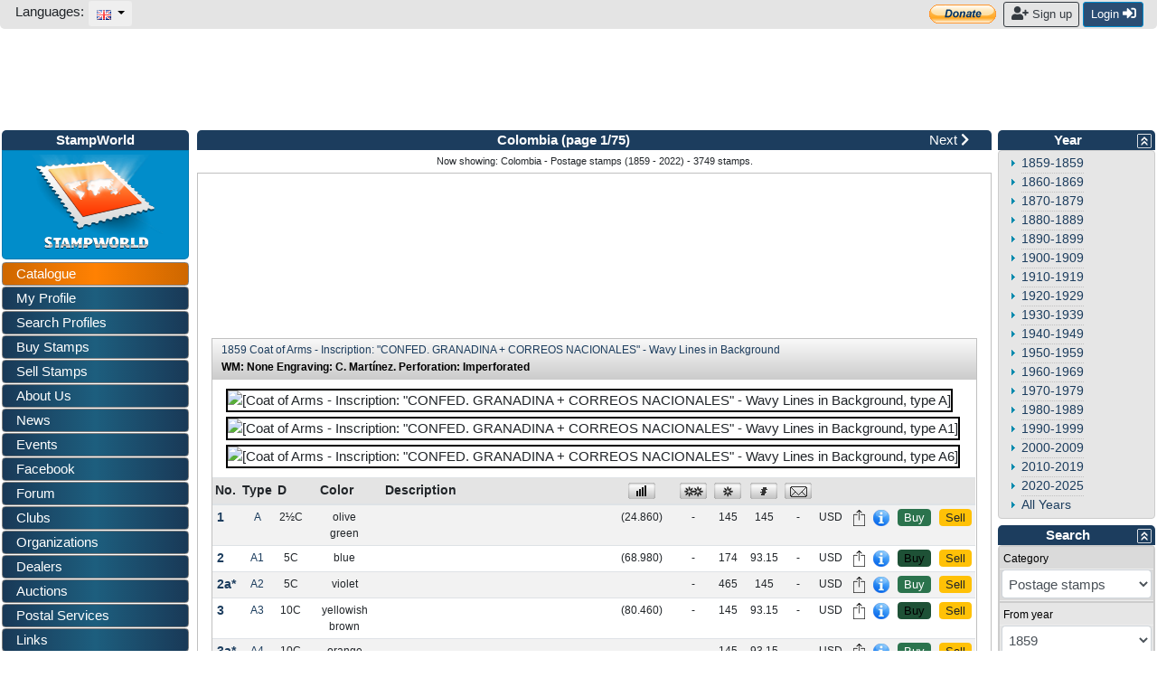

--- FILE ---
content_type: text/html; charset=utf-8
request_url: https://www.stampworld.com/en/stamps/Colombia/Postage%20stamps/1859-2022
body_size: 67753
content:
<!doctype html> 
<html>
    <head>

        <meta charset="utf-8">
        <meta name="viewport" content="width=device-width, initial-scale=1, shrink-to-fit=no">
        <meta http-equiv="Content-Type" content="text/html; charset=utf-8">
        <meta http-equiv="Content-Language" content="en">
        
            <meta name="description" content="Colombia stamp catalogue. Buy and sell stamps from Colombia. Meet other stamp collectors interested in Colombia stamps.">
            <meta name="keywords" content="stamps, Colombia">
        
        
        
            <meta property="og:image" content="/media/catalogue/Colombia/Postage-stamps/A-s.jpg">
        

        <title>Colombia - Postage stamps (1859 - 2022) - Page 1</title>

        <!-- Bootstrap CSS -->
        <link rel="stylesheet" href="https://stackpath.bootstrapcdn.com/bootstrap/4.1.0/css/bootstrap.min.css" 
        integrity="sha384-9gVQ4dYFwwWSjIDZnLEWnxCjeSWFphJiwGPXr1jddIhOegiu1FwO5qRGvFXOdJZ4" crossorigin="anonymous">
        <link rel="stylesheet" href="https://use.fontawesome.com/releases/v5.1.0/css/all.css" 
        integrity="sha384-lKuwvrZot6UHsBSfcMvOkWwlCMgc0TaWr+30HWe3a4ltaBwTZhyTEggF5tJv8tbt" crossorigin="anonymous">
	<!-- Other components' CSS -->
	<link rel="stylesheet" href="/static/layout/dropzone.css" />
        <!-- custom css files -->
        <link rel="stylesheet" href="/static/css/catalogue.css">
        <link rel="stylesheet" type='text/css' href="/static/layout/flags.css">
        

	
        <script src="https://code.jquery.com/jquery-3.3.1.min.js" integrity="sha256-FgpCb/KJQlLNfOu91ta32o/NMZxltwRo8QtmkMRdAu8=" crossorigin="anonymous"></script>

        <meta property="fb:app_id" content="392479954194006" />
        <script type="text/javascript">window.fbAsyncInit = function(){FB.init({appId:'392479954194006',xfbml:true,version:'v2.7'});};</script>
        <!-- FREESTAR setup -->
<script data-cfasync="false" type="text/javascript">
  var freestar = freestar || {};
  freestar.queue = freestar.queue || [];
  freestar.config = freestar.config || {};
  freestar.config.enabled_slots = [];
  freestar.initCallback = function () { (freestar.config.enabled_slots.length === 0) ? freestar.initCallbackCalled = false : freestar.newAdSlots(freestar.config.enabled_slots) }
</script>
<script data-cfasync="false" type="text/javascript">
  (()=>{"use strict";var t={455:(t,e,n)=>{n.d(e,{Z:()=>c});var r=n(81),o=n.n(r),i=n(645),a=n.n(i)()(o());a.push([t.id,'div._11xu1x1{position:fixed;top:0;left:0;width:100%;height:100%;background:rgba(0,0,0,.4);z-index:999999}div._11xu1x1 *{box-sizing:border-box}div._11xu1x1 div.gfe3d6{position:fixed;top:50%;left:50%;transform:translate(-50%, -50%);display:flex;flex-direction:column;justify-content:flex-start;min-height:25vh;width:50%;background-color:#fff;border:none;border-radius:1em;box-shadow:0 0 10px rgba(0,0,0,.3);text-align:center;font-size:13px;font-family:Arial,Helvetica,sans-serif;font-weight:bold;line-height:2;color:#000}div._11xu1x1 div.gfe3d6 *:before,div._11xu1x1 div.gfe3d6 *:after{content:"";display:none}@media screen and (max-width: 479px){div._11xu1x1 div.gfe3d6{font-size:13px;width:90%}}@media screen and (min-width: 480px){div._11xu1x1 div.gfe3d6{font-size:14px;width:80%}}@media screen and (min-width: 608px){div._11xu1x1 div.gfe3d6{font-size:14px;width:70%}}@media screen and (min-width: 960px){div._11xu1x1 div.gfe3d6{font-size:16px;width:70%}}@media screen and (min-width: 1200px){div._11xu1x1 div.gfe3d6{font-size:16px;width:840px}}div._11xu1x1 div.gfe3d6 header{width:100%;background-color:rgba(0,0,0,0);border:0;color:inherit;display:block;font-size:1em;font-family:inherit;letter-spacing:normal;margin:0;opacity:1;outline:none;padding:1em 2em;position:static;text-align:center}div._11xu1x1 div.gfe3d6 header img{display:inline;margin:0 0 16px 0;padding:0;max-width:240px;max-height:60px}div._11xu1x1 div.gfe3d6 header h2{display:block;line-height:1.3;padding:0;font-family:inherit;font-weight:normal;font-style:normal;text-decoration:initial;text-align:center;font-size:1.75em;margin:0;color:inherit}div._11xu1x1 div.gfe3d6 header h2:not(img+*){margin-top:30px}div._11xu1x1 div.gfe3d6 header span.xizk75{position:absolute;top:0;right:15px;font-size:2em;font-weight:normal;cursor:pointer;color:inherit}div._11xu1x1 div.gfe3d6 header span.xizk75:hover{filter:brightness(115%)}div._11xu1x1 div.gfe3d6 section{width:100%;margin:0;padding:1em 2em;text-align:center;font-family:inherit;color:inherit;background:rgba(0,0,0,0)}div._11xu1x1 div.gfe3d6 section p{display:block;margin:0 0 1em 0;line-height:1.5;text-align:center;font-size:1em;font-family:inherit;color:inherit;overflow-wrap:break-word;font-weight:normal;font-style:normal;text-decoration:initial}div._11xu1x1 div.gfe3d6 section p:last-of-type{margin:0 0 1.5em 0}div._11xu1x1 div.gfe3d6 section._17rcb1r{display:block}div._11xu1x1 div.gfe3d6 section._17rcb1r.xy852k{display:none}div._11xu1x1 div.gfe3d6 section._17rcb1r a._1j4ey2w._1cgjjym{color:var(--_1cgjjym)}div._11xu1x1 div.gfe3d6 section._17rcb1r a._1j4ey2w.wb88ft{text-decoration:var(--wb88ft)}div._11xu1x1 div.gfe3d6 section._17rcb1r a._1j4ey2w._1xvwyyt:visited{color:var(--_1xvwyyt)}div._11xu1x1 div.gfe3d6 section._17rcb1r div._1ipdxsm{display:block;margin:.75em;padding:0}div._11xu1x1 div.gfe3d6 section._17rcb1r div._1ipdxsm p.r6g784{max-width:80%;margin:0 auto;padding:0;font-size:.85em;color:inherit;font-style:normal;font-weight:normal;cursor:pointer}div._11xu1x1 div.gfe3d6 section._1me8kkb{display:block}div._11xu1x1 div.gfe3d6 section._1me8kkb.xy852k{display:none}div._11xu1x1 div.gfe3d6 section._1me8kkb h4._1jqrfu9{color:inherit;text-align:initial;font-weight:normal;font-family:inherit;font-size:1.125em;margin:0 0 .5em .5em}div._11xu1x1 div.gfe3d6 section._1me8kkb div._1pnm3ww{display:flex;margin:1.5em 0}div._11xu1x1 div.gfe3d6 section._1me8kkb div._1pnm3ww ul.thj3lo{max-height:300px;flex:2;list-style:none;overflow-y:auto;margin:0 1em 0 0;padding-inline-start:0}@media screen and (min-width: 608px){div._11xu1x1 div.gfe3d6 section._1me8kkb div._1pnm3ww ul.thj3lo{flex:1;margin:0 2em 0 0}}div._11xu1x1 div.gfe3d6 section._1me8kkb div._1pnm3ww ul.thj3lo li{padding:.75em;cursor:pointer;background:rgba(0,0,0,.05);font-weight:bold}div._11xu1x1 div.gfe3d6 section._1me8kkb div._1pnm3ww ul.thj3lo li:hover{background:rgba(0,0,0,.075)}div._11xu1x1 div.gfe3d6 section._1me8kkb div._1pnm3ww ul.thj3lo li._1pu0581{color:var(--vhxklu);background:var(--_444koi)}div._11xu1x1 div.gfe3d6 section._1me8kkb div._1pnm3ww div.on3gg{max-height:300px;overflow-y:auto;flex:3;display:flex;flex-direction:column;justify-content:space-between;text-align:initial}div._11xu1x1 div.gfe3d6 section._1me8kkb div._1pnm3ww div.on3gg ol.a2tbia{display:none;list-style-type:decimal;text-align:initial;padding:0;margin:0 2em;font-weight:normal}div._11xu1x1 div.gfe3d6 section._1me8kkb div._1pnm3ww div.on3gg ol.a2tbia._1pu0581{display:block}div._11xu1x1 div.gfe3d6 section._1me8kkb div._1pnm3ww div.on3gg p{margin:1em 0 0;text-align:inherit;font-style:italic}div._11xu1x1 div.gfe3d6 section._1me8kkb button.vq9su4{font-size:1em;text-transform:initial}div._11xu1x1 div.gfe3d6 button.guc8cs{width:auto;height:auto;max-width:90%;cursor:pointer;display:inline-block;letter-spacing:normal;margin:.75em;opacity:1;outline:none;overflow-wrap:break-word;font-family:inherit;font-weight:normal;font-style:normal;text-decoration:initial;text-transform:uppercase;text-align:center;color:#fff;font-size:1.15em;padding:.75em 2em;padding-inline:2em;padding-block:.75em;line-height:normal;background:#40c28a;border:none;border-radius:.25em;box-shadow:none}div._11xu1x1 div.gfe3d6 button.guc8cs:hover{filter:brightness(115%);box-shadow:none}div._11xu1x1 div.gfe3d6 a._516tih{height:50px;width:50px;position:absolute;bottom:5px;right:5px}div._11xu1x1 div.gfe3d6 a._516tih img{position:initial;height:100%;width:100%;filter:drop-shadow(1px 1px 1px var(--_1v8iqx0))}',""]);const c=a},645:t=>{t.exports=function(t){var e=[];return e.toString=function(){return this.map((function(e){var n="",r=void 0!==e[5];return e[4]&&(n+="@supports (".concat(e[4],") {")),e[2]&&(n+="@media ".concat(e[2]," {")),r&&(n+="@layer".concat(e[5].length>0?" ".concat(e[5]):""," {")),n+=t(e),r&&(n+="}"),e[2]&&(n+="}"),e[4]&&(n+="}"),n})).join("")},e.i=function(t,n,r,o,i){"string"==typeof t&&(t=[[null,t,void 0]]);var a={};if(r)for(var c=0;c<this.length;c++){var s=this[c][0];null!=s&&(a[s]=!0)}for(var u=0;u<t.length;u++){var l=[].concat(t[u]);r&&a[l[0]]||(void 0!==i&&(void 0===l[5]||(l[1]="@layer".concat(l[5].length>0?" ".concat(l[5]):""," {").concat(l[1],"}")),l[5]=i),n&&(l[2]?(l[1]="@media ".concat(l[2]," {").concat(l[1],"}"),l[2]=n):l[2]=n),o&&(l[4]?(l[1]="@supports (".concat(l[4],") {").concat(l[1],"}"),l[4]=o):l[4]="".concat(o)),e.push(l))}},e}},81:t=>{t.exports=function(t){return t[1]}},379:t=>{var e=[];function n(t){for(var n=-1,r=0;r<e.length;r++)if(e[r].identifier===t){n=r;break}return n}function r(t,r){for(var i={},a=[],c=0;c<t.length;c++){var s=t[c],u=r.base?s[0]+r.base:s[0],l=i[u]||0,d="".concat(u," ").concat(l);i[u]=l+1;var f=n(d),h={css:s[1],media:s[2],sourceMap:s[3],supports:s[4],layer:s[5]};if(-1!==f)e[f].references++,e[f].updater(h);else{var p=o(h,r);r.byIndex=c,e.splice(c,0,{identifier:d,updater:p,references:1})}a.push(d)}return a}function o(t,e){var n=e.domAPI(e);n.update(t);return function(e){if(e){if(e.css===t.css&&e.media===t.media&&e.sourceMap===t.sourceMap&&e.supports===t.supports&&e.layer===t.layer)return;n.update(t=e)}else n.remove()}}t.exports=function(t,o){var i=r(t=t||[],o=o||{});return function(t){t=t||[];for(var a=0;a<i.length;a++){var c=n(i[a]);e[c].references--}for(var s=r(t,o),u=0;u<i.length;u++){var l=n(i[u]);0===e[l].references&&(e[l].updater(),e.splice(l,1))}i=s}}},569:t=>{var e={};t.exports=function(t,n){var r=function(t){if(void 0===e[t]){var n=document.querySelector(t);if(window.HTMLIFrameElement&&n instanceof window.HTMLIFrameElement)try{n=n.contentDocument.head}catch(t){n=null}e[t]=n}return e[t]}(t);if(!r)throw new Error("Couldn't find a style target. This probably means that the value for the 'insert' parameter is invalid.");r.appendChild(n)}},216:t=>{t.exports=function(t){var e=document.createElement("style");return t.setAttributes(e,t.attributes),t.insert(e,t.options),e}},565:(t,e,n)=>{t.exports=function(t){var e=n.nc;e&&t.setAttribute("nonce",e)}},795:t=>{t.exports=function(t){if("undefined"==typeof document)return{update:function(){},remove:function(){}};var e=t.insertStyleElement(t);return{update:function(n){!function(t,e,n){var r="";n.supports&&(r+="@supports (".concat(n.supports,") {")),n.media&&(r+="@media ".concat(n.media," {"));var o=void 0!==n.layer;o&&(r+="@layer".concat(n.layer.length>0?" ".concat(n.layer):""," {")),r+=n.css,o&&(r+="}"),n.media&&(r+="}"),n.supports&&(r+="}");
  var i=n.sourceMap;i&&"undefined"!=typeof btoa&&(r+="\n/*# sourceMappingURL=data:application/json;base64,".concat(btoa(unescape(encodeURIComponent(JSON.stringify(i))))," */")),e.styleTagTransform(r,t,e.options)}(e,t,n)},remove:function(){!function(t){if(null===t.parentNode)return!1;t.parentNode.removeChild(t)}(e)}}}},589:t=>{t.exports=function(t,e){if(e.styleSheet)e.styleSheet.cssText=t;else{for(;e.firstChild;)e.removeChild(e.firstChild);e.appendChild(document.createTextNode(t))}}}},e={};function n(r){var o=e[r];if(void 0!==o)return o.exports;var i=e[r]={id:r,exports:{}};return t[r](i,i.exports,n),i.exports}n.n=t=>{var e=t&&t.__esModule?()=>t.default:()=>t;return n.d(e,{a:e}),e},n.d=(t,e)=>{for(var r in e)n.o(e,r)&&!n.o(t,r)&&Object.defineProperty(t,r,{enumerable:!0,get:e[r]})},n.o=(t,e)=>Object.prototype.hasOwnProperty.call(t,e),n.nc=void 0,(()=>{const t={randomUUID:"undefined"!=typeof crypto&&crypto.randomUUID&&crypto.randomUUID.bind(crypto)};let e;const r=new Uint8Array(16);function o(){if(!e&&(e="undefined"!=typeof crypto&&crypto.getRandomValues&&crypto.getRandomValues.bind(crypto),!e))throw new Error("crypto.getRandomValues() not supported. See https://github.com/uuidjs/uuid#getrandomvalues-not-supported");return e(r)}const i=[];for(let t=0;t<256;++t)i.push((t+256).toString(16).slice(1));function a(t,e=0){return(i[t[e+0]]+i[t[e+1]]+i[t[e+2]]+i[t[e+3]]+"-"+i[t[e+4]]+i[t[e+5]]+"-"+i[t[e+6]]+i[t[e+7]]+"-"+i[t[e+8]]+i[t[e+9]]+"-"+i[t[e+10]]+i[t[e+11]]+i[t[e+12]]+i[t[e+13]]+i[t[e+14]]+i[t[e+15]]).toLowerCase()}const c=function(e,n,r){if(t.randomUUID&&!n&&!e)return t.randomUUID();const i=(e=e||{}).random||(e.rng||o)();if(i[6]=15&i[6]|64,i[8]=63&i[8]|128,n){r=r||0;for(let t=0;t<16;++t)n[r+t]=i[t];return n}return a(i)};var s=n(379),u=n.n(s),l=n(795),d=n.n(l),f=n(569),h=n.n(f),p=n(565),v=n.n(p),m=n(216),g=n.n(m),y=n(589),x=n.n(y),b=n(455),w={};w.styleTagTransform=x(),w.setAttributes=v(),w.insert=h().bind(null,"head"),w.domAPI=d(),w.insertStyleElement=g();u()(b.Z,w);b.Z&&b.Z.locals&&b.Z.locals;function k(t){return k="function"==typeof Symbol&&"symbol"==typeof Symbol.iterator?function(t){return typeof t}:function(t){return t&&"function"==typeof Symbol&&t.constructor===Symbol&&t!==Symbol.prototype?"symbol":typeof t},k(t)}function L(){L=function(){return e};var t,e={},n=Object.prototype,r=n.hasOwnProperty,o=Object.defineProperty||function(t,e,n){t[e]=n.value},i="function"==typeof Symbol?Symbol:{},a=i.iterator||"@@iterator",c=i.asyncIterator||"@@asyncIterator",s=i.toStringTag||"@@toStringTag";function u(t,e,n){return Object.defineProperty(t,e,{value:n,enumerable:!0,configurable:!0,writable:!0}),t[e]}try{u({},"")}catch(t){u=function(t,e,n){return t[e]=n}}function l(t,e,n,r){var i=e&&e.prototype instanceof g?e:g,a=Object.create(i.prototype),c=new T(r||[]);return o(a,"_invoke",{value:I(t,n,c)}),a}function d(t,e,n){try{return{type:"normal",arg:t.call(e,n)}}catch(t){return{type:"throw",arg:t}}}e.wrap=l;var f="suspendedStart",h="suspendedYield",p="executing",v="completed",m={};function g(){}function y(){}function x(){}var b={};u(b,a,(function(){return this}));var w=Object.getPrototypeOf,E=w&&w(w(O([])));E&&E!==n&&r.call(E,a)&&(b=E);var C=x.prototype=g.prototype=Object.create(b);function S(t){["next","throw","return"].forEach((function(e){u(t,e,(function(t){return this._invoke(e,t)}))}))}function A(t,e){function n(o,i,a,c){var s=d(t[o],t,i);if("throw"!==s.type){var u=s.arg,l=u.value;return l&&"object"==k(l)&&r.call(l,"__await")?e.resolve(l.__await).then((function(t){n("next",t,a,c)}),(function(t){n("throw",t,a,c)})):e.resolve(l).then((function(t){u.value=t,a(u)}),(function(t){return n("throw",t,a,c)}))}c(s.arg)}var i;o(this,"_invoke",{value:function(t,r){function o(){return new e((function(e,o){n(t,r,e,o)}))}return i=i?i.then(o,o):o()}})}function I(e,n,r){var o=f;return function(i,a){if(o===p)throw new Error("Generator is already running");if(o===v){if("throw"===i)throw a;return{value:t,done:!0}}for(r.method=i,r.arg=a;;){var c=r.delegate;if(c){var s=P(c,r);if(s){if(s===m)continue;return s}}if("next"===r.method)r.sent=r._sent=r.arg;else if("throw"===r.method){if(o===f)throw o=v,r.arg;r.dispatchException(r.arg)}else"return"===r.method&&r.abrupt("return",r.arg);o=p;var u=d(e,n,r);if("normal"===u.type){if(o=r.done?v:h,u.arg===m)continue;return{value:u.arg,done:r.done}}"throw"===u.type&&(o=v,r.method="throw",r.arg=u.arg)}}}function P(e,n){var r=n.method,o=e.iterator[r];if(o===t)return n.delegate=null,"throw"===r&&e.iterator.return&&(n.method="return",n.arg=t,P(e,n),"throw"===n.method)||"return"!==r&&(n.method="throw",n.arg=new TypeError("The iterator does not provide a '"+r+"' method")),m;var i=d(o,e.iterator,n.arg);if("throw"===i.type)return n.method="throw",n.arg=i.arg,n.delegate=null,m;var a=i.arg;return a?a.done?(n[e.resultName]=a.value,n.next=e.nextLoc,"return"!==n.method&&(n.method="next",n.arg=t),n.delegate=null,m):a:(n.method="throw",n.arg=new TypeError("iterator result is not an object"),n.delegate=null,m)}function j(t){var e={tryLoc:t[0]};1 in t&&(e.catchLoc=t[1]),2 in t&&(e.finallyLoc=t[2],e.afterLoc=t[3]),this.tryEntries.push(e)}function Y(t){var e=t.completion||{};e.type="normal",delete e.arg,t.completion=e}function T(t){this.tryEntries=[{tryLoc:"root"}],t.forEach(j,this),this.reset(!0)}function O(e){if(e||""===e){var n=e[a];if(n)return n.call(e);if("function"==typeof e.next)return e;if(!isNaN(e.length)){var o=-1,i=function n(){for(;++o<e.length;)if(r.call(e,o))return n.value=e[o],n.done=!1,n;return n.value=t,n.done=!0,n};return i.next=i}}throw new TypeError(k(e)+" is not iterable")}return y.prototype=x,o(C,"constructor",{value:x,configurable:!0}),o(x,"constructor",{value:y,configurable:!0}),y.displayName=u(x,s,"GeneratorFunction"),e.isGeneratorFunction=function(t){var e="function"==typeof t&&t.constructor;return!!e&&(e===y||"GeneratorFunction"===(e.displayName||e.name))},e.mark=function(t){return Object.setPrototypeOf?Object.setPrototypeOf(t,x):(t.__proto__=x,u(t,s,"GeneratorFunction")),t.prototype=Object.create(C),t},e.awrap=function(t){return{__await:t}},S(A.prototype),u(A.prototype,c,(function(){return this})),e.AsyncIterator=A,e.async=function(t,n,r,o,i){void 0===i&&(i=Promise);var a=new A(l(t,n,r,o),i);return e.isGeneratorFunction(n)?a:a.next().then((function(t){return t.done?t.value:a.next()}))},S(C),u(C,s,"Generator"),u(C,a,(function(){return this})),u(C,"toString",(function(){return"[object Generator]"})),e.keys=function(t){var e=Object(t),n=[];for(var r in e)n.push(r);return n.reverse(),function t(){for(;n.length;){var r=n.pop();if(r in e)return t.value=r,t.done=!1,t}return t.done=!0,t}},e.values=O,T.prototype={constructor:T,reset:function(e){if(this.prev=0,this.next=0,this.sent=this._sent=t,this.done=!1,this.delegate=null,this.method="next",this.arg=t,this.tryEntries.forEach(Y),!e)for(var n in this)"t"===n.charAt(0)&&r.call(this,n)&&!isNaN(+n.slice(1))&&(this[n]=t)},stop:function(){this.done=!0;var t=this.tryEntries[0].completion;if("throw"===t.type)throw t.arg;return this.rval},dispatchException:function(e){if(this.done)throw e;var n=this;function o(r,o){return c.type="throw",c.arg=e,n.next=r,o&&(n.method="next",n.arg=t),!!o}for(var i=this.tryEntries.length-1;i>=0;--i){var a=this.tryEntries[i],c=a.completion;if("root"===a.tryLoc)return o("end");if(a.tryLoc<=this.prev){var s=r.call(a,"catchLoc"),u=r.call(a,"finallyLoc");if(s&&u){if(this.prev<a.catchLoc)return o(a.catchLoc,!0);if(this.prev<a.finallyLoc)return o(a.finallyLoc)}else if(s){if(this.prev<a.catchLoc)return o(a.catchLoc,!0)}else{if(!u)throw new Error("try statement without catch or finally");if(this.prev<a.finallyLoc)return o(a.finallyLoc)}}}},abrupt:function(t,e){for(var n=this.tryEntries.length-1;n>=0;--n){var o=this.tryEntries[n];if(o.tryLoc<=this.prev&&r.call(o,"finallyLoc")&&this.prev<o.finallyLoc){var i=o;break}}i&&("break"===t||"continue"===t)&&i.tryLoc<=e&&e<=i.finallyLoc&&(i=null);var a=i?i.completion:{};return a.type=t,a.arg=e,i?(this.method="next",this.next=i.finallyLoc,m):this.complete(a)},complete:function(t,e){if("throw"===t.type)throw t.arg;return"break"===t.type||"continue"===t.type?this.next=t.arg:"return"===t.type?(this.rval=this.arg=t.arg,this.method="return",this.next="end"):"normal"===t.type&&e&&(this.next=e),m},finish:function(t){for(var e=this.tryEntries.length-1;e>=0;--e){var n=this.tryEntries[e];if(n.finallyLoc===t)return this.complete(n.completion,n.afterLoc),Y(n),m}},catch:function(t){for(var e=this.tryEntries.length-1;e>=0;--e){var n=this.tryEntries[e];if(n.tryLoc===t){var r=n.completion;if("throw"===r.type){var o=r.arg;Y(n)}return o}}throw new Error("illegal catch attempt")},delegateYield:function(e,n,r){return this.delegate={iterator:O(e),resultName:n,nextLoc:r},"next"===this.method&&(this.arg=t),m}},e}function E(t,e,n,r,o,i,a){try{var c=t[i](a),s=c.value}catch(t){return void n(t)}c.done?e(s):Promise.resolve(s).then(r,o)}var C="ZnMtYWRiLWVycg",S=function(){var t,e=(t=L().mark((function t(){var e,n,r,o,i;return L().wrap((function(t){for(;;)switch(t.prev=t.next){case 0:if(document.body){t.next=3;break}return t.next=3,new Promise((function(t){return document.addEventListener("DOMContentLoaded",t)}));case 3:for(e=["YWQ=","YmFubmVyLWFk","YmFubmVyX2Fk","YmFubmVyLWFkLWNvbnRhaW5lcg==","YWQtc2lkZXJhaWw=","c3RpY2t5YWRz","aW1wcnRudC1jbnQ="],(n=document.createElement("div")).textContent=Math.random().toString(),n.setAttribute(atob("ZGF0YS1mcmVlc3Rhci1hZA=="),"123"),r=0;r<e.length;r++)n.classList.add(atob(e[r]));if(n.style.display="block",document.body.appendChild(n),o=window.getComputedStyle(n),i=null==o?void 0:o.display,n.remove(),"none"!==i){t.next=15;break}throw new Error(C);case 15:case"end":return t.stop()}}),t)})),function(){var e=this,n=arguments;return new Promise((function(r,o){var i=t.apply(e,n);function a(t){E(i,r,o,a,c,"next",t)}function c(t){E(i,r,o,a,c,"throw",t)}a(void 0)}))});return function(){return e.apply(this,arguments)}}(),A=function(t){return new Promise((function(e,n){var r=document.createElement("script");try{r.src=t,r.addEventListener("load",(function(){e()})),r.addEventListener("error",(function(){n(C)})),document.head.appendChild(r)}catch(t){n(t)}finally{r.remove()}}))};function I(t){return I="function"==typeof Symbol&&"symbol"==typeof Symbol.iterator?function(t){return typeof t}:function(t){return t&&"function"==typeof Symbol&&t.constructor===Symbol&&t!==Symbol.prototype?"symbol":typeof t},I(t)}function P(){P=function(){return e};var t,e={},n=Object.prototype,r=n.hasOwnProperty,o=Object.defineProperty||function(t,e,n){t[e]=n.value},i="function"==typeof Symbol?Symbol:{},a=i.iterator||"@@iterator",c=i.asyncIterator||"@@asyncIterator",s=i.toStringTag||"@@toStringTag";function u(t,e,n){return Object.defineProperty(t,e,{value:n,enumerable:!0,configurable:!0,writable:!0}),t[e]}try{u({},"")}catch(t){u=function(t,e,n){return t[e]=n}}function l(t,e,n,r){var i=e&&e.prototype instanceof g?e:g,a=Object.create(i.prototype),c=new T(r||[]);return o(a,"_invoke",{value:S(t,n,c)}),a}function d(t,e,n){try{return{type:"normal",arg:t.call(e,n)}}catch(t){return{type:"throw",arg:t}}}e.wrap=l;var f="suspendedStart",h="suspendedYield",p="executing",v="completed",m={};function g(){}function y(){}function x(){}var b={};u(b,a,(function(){return this}));var w=Object.getPrototypeOf,k=w&&w(w(O([])));k&&k!==n&&r.call(k,a)&&(b=k);var L=x.prototype=g.prototype=Object.create(b);function E(t){["next","throw","return"].forEach((function(e){u(t,e,(function(t){return this._invoke(e,t)}))}))}function C(t,e){function n(o,i,a,c){var s=d(t[o],t,i);if("throw"!==s.type){var u=s.arg,l=u.value;return l&&"object"==I(l)&&r.call(l,"__await")?e.resolve(l.__await).then((function(t){n("next",t,a,c)}),(function(t){n("throw",t,a,c)})):e.resolve(l).then((function(t){u.value=t,a(u)}),(function(t){return n("throw",t,a,c)}))}c(s.arg)}var i;o(this,"_invoke",{value:function(t,r){function o(){return new e((function(e,o){n(t,r,e,o)}))}return i=i?i.then(o,o):o()}})}function S(e,n,r){var o=f;return function(i,a){if(o===p)throw new Error("Generator is already running");if(o===v){if("throw"===i)throw a;return{value:t,done:!0}}for(r.method=i,r.arg=a;;){var c=r.delegate;if(c){var s=A(c,r);if(s){if(s===m)continue;return s}}if("next"===r.method)r.sent=r._sent=r.arg;else if("throw"===r.method){if(o===f)throw o=v,r.arg;r.dispatchException(r.arg)}else"return"===r.method&&r.abrupt("return",r.arg);o=p;var u=d(e,n,r);if("normal"===u.type){if(o=r.done?v:h,u.arg===m)continue;return{value:u.arg,done:r.done}}"throw"===u.type&&(o=v,r.method="throw",r.arg=u.arg)}}}function A(e,n){var r=n.method,o=e.iterator[r];if(o===t)return n.delegate=null,"throw"===r&&e.iterator.return&&(n.method="return",n.arg=t,A(e,n),"throw"===n.method)||"return"!==r&&(n.method="throw",n.arg=new TypeError("The iterator does not provide a '"+r+"' method")),m;var i=d(o,e.iterator,n.arg);if("throw"===i.type)return n.method="throw",n.arg=i.arg,n.delegate=null,m;var a=i.arg;return a?a.done?(n[e.resultName]=a.value,n.next=e.nextLoc,"return"!==n.method&&(n.method="next",n.arg=t),n.delegate=null,m):a:(n.method="throw",n.arg=new TypeError("iterator result is not an object"),n.delegate=null,m)}function j(t){var e={tryLoc:t[0]};1 in t&&(e.catchLoc=t[1]),2 in t&&(e.finallyLoc=t[2],e.afterLoc=t[3]),this.tryEntries.push(e)}function Y(t){var e=t.completion||{};e.type="normal",delete e.arg,t.completion=e}function T(t){this.tryEntries=[{tryLoc:"root"}],t.forEach(j,this),this.reset(!0)}function O(e){if(e||""===e){var n=e[a];if(n)return n.call(e);if("function"==typeof e.next)return e;if(!isNaN(e.length)){var o=-1,i=function n(){for(;++o<e.length;)if(r.call(e,o))return n.value=e[o],n.done=!1,n;return n.value=t,n.done=!0,n};return i.next=i}}throw new TypeError(I(e)+" is not iterable")}return y.prototype=x,o(L,"constructor",{value:x,configurable:!0}),o(x,"constructor",{value:y,configurable:!0}),y.displayName=u(x,s,"GeneratorFunction"),e.isGeneratorFunction=function(t){var e="function"==typeof t&&t.constructor;return!!e&&(e===y||"GeneratorFunction"===(e.displayName||e.name))},e.mark=function(t){return Object.setPrototypeOf?Object.setPrototypeOf(t,x):(t.__proto__=x,u(t,s,"GeneratorFunction")),t.prototype=Object.create(L),t},e.awrap=function(t){return{__await:t}},E(C.prototype),u(C.prototype,c,(function(){return this})),e.AsyncIterator=C,e.async=function(t,n,r,o,i){void 0===i&&(i=Promise);var a=new C(l(t,n,r,o),i);return e.isGeneratorFunction(n)?a:a.next().then((function(t){return t.done?t.value:a.next()}))},E(L),u(L,s,"Generator"),u(L,a,(function(){return this})),u(L,"toString",(function(){return"[object Generator]"})),e.keys=function(t){var e=Object(t),n=[];for(var r in e)n.push(r);return n.reverse(),function t(){for(;n.length;){var r=n.pop();if(r in e)return t.value=r,t.done=!1,t}return t.done=!0,t}},e.values=O,T.prototype={constructor:T,reset:function(e){if(this.prev=0,this.next=0,this.sent=this._sent=t,this.done=!1,this.delegate=null,this.method="next",this.arg=t,this.tryEntries.forEach(Y),!e)for(var n in this)"t"===n.charAt(0)&&r.call(this,n)&&!isNaN(+n.slice(1))&&(this[n]=t)},stop:function(){this.done=!0;var t=this.tryEntries[0].completion;if("throw"===t.type)throw t.arg;return this.rval},dispatchException:function(e){if(this.done)throw e;var n=this;function o(r,o){return c.type="throw",c.arg=e,n.next=r,o&&(n.method="next",n.arg=t),!!o}for(var i=this.tryEntries.length-1;i>=0;--i){var a=this.tryEntries[i],c=a.completion;if("root"===a.tryLoc)return o("end");if(a.tryLoc<=this.prev){var s=r.call(a,"catchLoc"),u=r.call(a,"finallyLoc");if(s&&u){if(this.prev<a.catchLoc)return o(a.catchLoc,!0);if(this.prev<a.finallyLoc)return o(a.finallyLoc)}else if(s){if(this.prev<a.catchLoc)return o(a.catchLoc,!0)}else{if(!u)throw new Error("try statement without catch or finally");if(this.prev<a.finallyLoc)return o(a.finallyLoc)}}}},abrupt:function(t,e){for(var n=this.tryEntries.length-1;n>=0;--n){var o=this.tryEntries[n];if(o.tryLoc<=this.prev&&r.call(o,"finallyLoc")&&this.prev<o.finallyLoc){var i=o;break}}i&&("break"===t||"continue"===t)&&i.tryLoc<=e&&e<=i.finallyLoc&&(i=null);var a=i?i.completion:{};return a.type=t,a.arg=e,i?(this.method="next",this.next=i.finallyLoc,m):this.complete(a)},complete:function(t,e){if("throw"===t.type)throw t.arg;return"break"===t.type||"continue"===t.type?this.next=t.arg:"return"===t.type?(this.rval=this.arg=t.arg,this.method="return",this.next="end"):"normal"===t.type&&e&&(this.next=e),m},finish:function(t){for(var e=this.tryEntries.length-1;e>=0;--e){var n=this.tryEntries[e];if(n.finallyLoc===t)return this.complete(n.completion,n.afterLoc),Y(n),m}},catch:function(t){for(var e=this.tryEntries.length-1;e>=0;--e){var n=this.tryEntries[e];if(n.tryLoc===t){var r=n.completion;if("throw"===r.type){var o=r.arg;Y(n)}return o}}throw new Error("illegal catch attempt")},delegateYield:function(e,n,r){return this.delegate={iterator:O(e),resultName:n,nextLoc:r},"next"===this.method&&(this.arg=t),m}},e}function j(t,e,n,r,o,i,a){try{var c=t[i](a),s=c.value}catch(t){return void n(t)}c.done?e(s):Promise.resolve(s).then(r,o)}function Y(t){return function(){var e=this,n=arguments;return new Promise((function(r,o){var i=t.apply(e,n);function a(t){j(i,r,o,a,c,"next",t)}function c(t){j(i,r,o,a,c,"throw",t)}a(void 0)}))}}function T(t,e){for(var n=0;n<e.length;n++){var r=e[n];r.enumerable=r.enumerable||!1,r.configurable=!0,"value"in r&&(r.writable=!0),Object.defineProperty(t,(o=r.key,i=void 0,i=function(t,e){if("object"!==I(t)||null===t)return t;var n=t[Symbol.toPrimitive];if(void 0!==n){var r=n.call(t,e||"default");if("object"!==I(r))return r;throw new TypeError("@@toPrimitive must return a primitive value.")}return("string"===e?String:Number)(t)}(o,"string"),"symbol"===I(i)?i:String(i)),r)}var o,i}var O=function(){function t(e){!function(t,e){if(!(t instanceof e))throw new TypeError("Cannot call a class as a function")}(this,t),this.config=null,this.langCode=null,this.languages=this.getUserPreferredLanguages(e)}var e,n,r,o,i,a;return e=t,n=[{key:"init",value:(a=Y(P().mark((function t(){return P().wrap((function(t){for(;;)switch(t.prev=t.next){case 0:return t.next=2,this.fetchConfig();case 2:this.config=t.sent,null!==this.config&&(this.langCode=this.getFirstSupportedLanguage(this.languages),this.observe());case 4:case"end":return t.stop()}}),t,this)}))),function(){return a.apply(this,arguments)})},{key:"fetchConfig",value:(i=Y(P().mark((function t(){var e,n,r,o,i,a;return P().wrap((function(t){for(;;)switch(t.prev=t.next){case 0:return n=(e=["Y29uZmlnLmNvbnRlbnQtc2V0dGluZ3MuY29t","Y29uZmlnLnNpdGUtY29uZmlnLmNvbQ==","29uZmlnLmZyZmlndXJlcy5jb20="]).length-1,r=Number.isNaN(Number(localStorage.getItem("fs.cdi")))?0:Number(localStorage.getItem("fs.cdi")),o=Number.isNaN(Number(localStorage.getItem("fs.cfc")))?0:Number(localStorage.getItem("fs.cfc")),i=atob(e[r]),a="https://".concat(i,"/stampworld-com.json"),t.prev=6,t.next=9,fetch(a);case 9:return t.abrupt("return",t.sent.json());case 12:return t.prev=12,t.t0=t.catch(6),++o>=3&&(o=0,r++),r>n&&(r=0),t.abrupt("return",null);case 18:return t.prev=18,localStorage.setItem("fs.cdi",r),localStorage.setItem("fs.cfc",o),t.finish(18);case 22:case"end":return t.stop()}}),t,null,[[6,12,18,22]])}))),function(){return i.apply(this,arguments)})},{key:"killScroll",value:function(t){if(t.isScrollDisabled){this.existingOverflow=document.body.style.overflow,document.body.style.overflow="hidden";var e=window.pageYOffset||document.documentElement.scrollTop,n=window.pageXOffset||document.documentElement.scrollLeft;document.body.style.top="-".concat(e,"px"),document.body.style.left="-".concat(n,"px"),window.onscroll=function(){window.scrollTo(n,e)}}}},{key:"reviveScroll",value:function(){document.body.style.overflow=this.existingOverflow||"",window.onscroll=function(){}}},{key:"getUserPreferredLanguages",value:function(t){var e=t.languages,n=t.language,r=void 0===e?[n]:e;if(r)return r.map((function(t){var e=t.trim().toLowerCase();if(!e.includes("zh"))return e.split(/-|_/)[0];var n=e.split(/-|_/)[1];return"zh"===e||["hans","cn","sg"].includes(n)?"zh":["hant","hk","mo","tw"].includes(n)?"zh-hant":void 0}))}},{key:"getFirstSupportedLanguage",value:function(t){var e=this,n=["title","paragraphOne","buttonText"],r=t.find((function(t){return n.every((function(n){return!!e.config[n][t]}))}));return void 0!==r?r:"en"}},{key:"getLocalizedTextContent",value:function(t,e){var n,r=arguments.length>2&&void 0!==arguments[2]&&arguments[2],o=t[e];if(void 0===o)throw new Error("Config text not found for text key ".concat(e));return r?null!==(n=o[this.langCode])&&void 0!==n?n:o.en:o[this.langCode]}},{key:"getPixelString",value:function(t){return"number"==typeof t?"".concat(t,"px"):null}},{key:"pickContrastingColorValue",value:function(t,e,n){var r=t.substring(1,7);return.299*parseInt(r.substring(0,2),16)+.587*parseInt(r.substring(2,4),16)+.114*parseInt(r.substring(4,6),16)>=128?e:n}},{key:"generateOverlay",value:function(t){var e=this,n=t.siteId,r=t.isCloseEnabled,o=t.dismissDuration,i=t.dismissDurationPv,a=t.logoUrl,c=t.font,s=t.paragraphTwo,u=t.paragraphThree,l=t.closeText,d=t.linkText,f=t.linkUrl,h=t.textColor,p=t.headerTextColor,v=t.buttonTextColor,m=t.headerBgColor,g=t.bgColor,y=t.buttonBgColor,x=t.borderColor,b=t.borderWidth,w=t.borderRadius,k=t.closeButtonColor,L=t.closeTextColor,E=t.linkTextColor,C=t.linkTextDecoration,S=t.linkVisitedTextColor,A=t.hasFsBranding,I=t.disableInstructions,P=document.createElement("div");P.style.setProperty("--_444koi",y||"#40C28A"),P.style.setProperty("--vhxklu",v||"#000000"),P.style.setProperty("--_1v8iqx0",this.pickContrastingColorValue(g||"#FFFFFF","white","black")),E&&P.style.setProperty("--_1cgjjym",E),S&&P.style.setProperty("--_1xvwyyt",S),C&&P.style.setProperty("--wb88ft",C),P.classList.add("_11xu1x1"),P.id="_1t4dzfc",P.dir="auto",this.oid=P.id;var j=document.createElement("div");j.classList.add("gfe3d6"),g&&(j.style.backgroundColor=g),c&&(j.style.fontFamily=c),h&&(j.style.color=h);var Y=this.getPixelString(w),T=this.getPixelString(b);Y&&(j.style.borderRadius=Y),(x||T)&&(j.style.borderStyle="solid"),x&&(j.style.borderColor=x),T&&(j.style.borderWidth=T);var O=document.createElement("header");if(p&&(O.style.color=p),m){O.style.backgroundColor=m;var H=Y||"1em";O.style.borderTopLeftRadius=H,O.style.borderTopRightRadius=H}if(a){var U=document.createElement("img");U.src=a,U.alt="Logo",U.onerror=function(){this.style.display="none"},O.appendChild(U)}var _=document.createElement("h2");_.textContent=this.getLocalizedTextContent(t,"title"),O.appendChild(_);var R=document.createElement("section");R.classList.add("_17rcb1r");var F=document.createElement("p");if(F.textContent=this.getLocalizedTextContent(t,"paragraphOne"),R.appendChild(F),s&&0!==Object.keys(s).length){var B=document.createElement("p");B.textContent=this.getLocalizedTextContent(t,"paragraphTwo"),R.appendChild(B)}if(u&&0!==Object.keys(u).length){var V=document.createElement("p");V.textContent=this.getLocalizedTextContent(t,"paragraphThree"),R.appendChild(V)}var G=d&&this.getLocalizedTextContent(t,"linkText"),N=f&&this.getLocalizedTextContent(t,"linkUrl",!0);if(G&&N){var z=document.createElement("div");z.style.margin="0 0 1em";var Q=document.createElement("a");Q.classList.add("_1j4ey2w"),E&&Q.classList.add("_1cgjjym"),S&&Q.classList.add("_1xvwyyt"),C&&Q.classList.add("wb88ft"),Q.textContent=G,Q.href=N,Q.target="_blank",z.appendChild(Q),R.appendChild(z)}var D=document.createElement("button");if(D.classList.add("guc8cs"),D.tabIndex=0,D.textContent=this.getLocalizedTextContent(t,"buttonText"),y&&(D.style.backgroundColor=y),v&&(D.style.color=v),D.onclick=function(){document.querySelector("section._17rcb1r").classList.add("xy852k"),document.querySelector("section._1me8kkb").classList.remove("xy852k")},R.appendChild(D),r){var M=function(){P.remove(),o||i?(sessionStorage.removeItem("fs.adb".concat(n||"",".dis")),i?e.updateValues("p"):o&&e.updateValues("dt"),e.reviveScroll()):sessionStorage.setItem("fs.adb".concat(n||"",".dis"),"1")},W=document.createElement("span");if(W.classList.add("xizk75"),W.innerHTML="&times;",W.tabIndex=0,k&&(W.style.color=k),W.addEventListener("click",M),O.appendChild(W),l&&0!==Object.keys(l).length){var J=document.createElement("div");J.classList.add("_1ipdxsm");var Z=document.createElement("p");Z.classList.add("r6g784"),Z.textContent=this.getLocalizedTextContent(t,"closeText"),L&&(Z.style.color=L),Z.addEventListener("click",M),J.appendChild(Z),R.appendChild(J)}}var q=document.createElement("section");q.classList.add("_1me8kkb","xy852k");var X=document.createElement("h4");X.classList.add("_1jqrfu9"),X.textContent=this.getLocalizedTextContent(t,"instructionsTitle");var K=document.createElement("div");K.classList.add("_1pnm3ww");var $=document.createElement("ul");$.classList.add("thj3lo");var tt=document.createElement("div");tt.classList.add("on3gg"),I.forEach((function(t,n){var r=document.createElement("li");r.onclick=function(){return function(t){for(var e=document.querySelectorAll(".thj3lo > li"),n=document.getElementsByClassName("a2tbia"),r=0;r<n.length;r++)e[r].classList.remove("_1pu0581"),n[r].classList.remove("_1pu0581");e[t].classList.add("_1pu0581"),n[t].classList.add("_1pu0581")}(n)},r.textContent=e.getLocalizedTextContent(t,"name",!0),$.appendChild(r);var o=document.createElement("ol");o.classList.add("a2tbia"),0===n&&(r.classList.add("_1pu0581"),o.classList.add("_1pu0581")),e.getLocalizedTextContent(t,"steps").forEach((function(t){var e=document.createElement("li");e.textContent=t,o.appendChild(e)})),tt.appendChild(o)}));var et=this.getLocalizedTextContent(t,"disclaimerText"),nt=document.createElement("p");nt.textContent=et,tt.appendChild(nt),K.appendChild($),K.appendChild(tt);var rt=document.createElement("button");if(rt.classList.add("guc8cs","vq9su4"),rt.textContent=this.getLocalizedTextContent(t,"backButtonText"),y&&(rt.style.backgroundColor=y),v&&(rt.style.color=v),rt.onclick=function(){document.querySelector("section._1me8kkb").classList.add("xy852k"),document.querySelector("section._17rcb1r").classList.remove("xy852k")},q.appendChild(X),q.appendChild(K),q.appendChild(rt),j.appendChild(O),j.appendChild(R),j.appendChild(q),A){var ot=document.createElement("a");ot.classList.add("_516tih"),ot.href=atob("aHR0cHM6Ly9mcmVlc3Rhci5jb20vYWQtcHJvZHVjdHMvZGVza3RvcC1tb2JpbGUvZnJlZXN0YXItcmVjb3ZlcmVk"),ot.target="_blank";var it=document.createElement("img");it.alt="Logo",it.src=this.pickContrastingColorValue(g||"#FFFFFF","[data-uri]","[data-uri]"),ot.appendChild(it),j.appendChild(ot)}return P.appendChild(j),P}},{key:"getAndSetOverlay",value:(o=Y(P().mark((function t(e){var n,r,o,i;return P().wrap((function(t){for(;;)switch(t.prev=t.next){case 0:if(this.post(!0,e),e.dismissDuration||e.dismissDurationPv||"1"!==sessionStorage.getItem("fs.adb".concat(e.siteId||"",".dis"))){t.next=3;break}return t.abrupt("return");case 3:if(n=localStorage.getItem("fs.adb"),r=n&&JSON.parse(n),!e.dismissDurationPv||!r.p||"number"!=typeof r.p){t.next=14;break}if(!(e.dismissDurationPv<=r.p+1)){t.next=10;break}this.clearValue("p"),t.next=12;break;case 10:return this.updateValues("p"),t.abrupt("return");case 12:t.next=15;break;case 14:this.clearValue("p");case 15:if(o=parseInt(r.dt,10),!e.dismissDuration||!o){t.next=25;break}if(!(Math.abs((Date.now()-o)/36e5)<e.dismissDuration)){t.next=22;break}return t.abrupt("return");case 22:this.clearValue("dt");case 23:t.next=26;break;case 25:this.clearValue("dt");case 26:if(document.body){t.next=29;break}return t.next=29,new Promise((function(t){return document.addEventListener("DOMContentLoaded",t)}));case 29:if(this.killScroll(e),null===document.querySelector("#".concat(this.oid))){t.next=32;break}return t.abrupt("return");case 32:i=this.generateOverlay(e),document.body.appendChild(i);case 34:case"end":return t.stop()}}),t,this)}))),function(t){return o.apply(this,arguments)})},{key:"getStatus",value:function(t,e){return!0===e?1:2===t||1===t?2:0}},{key:"getAndSetData",value:function(t){var e,n,r,o=localStorage.getItem("fs.adb"),i=o&&JSON.parse(o),a=Date.now();return i?(e=i.i,n=i.ot,r=this.getStatus(i.s,t)):(i={},e=c(),n=a,r=t?1:0),i.i=e,i.s=r,i.ot=n,i.lt=a,localStorage.setItem("fs.adb",JSON.stringify(i)),i}},{key:"updateValues",value:function(t){var e=localStorage.getItem("fs.adb"),n=e&&JSON.parse(e);"p"===t?(n.p=n.p?n.p+1:1,n.dt&&delete n.dt):"dt"===t&&(n.dt=Date.now(),n.p&&delete n.p),localStorage.setItem("fs.adb",JSON.stringify(n))}},{key:"clearValue",value:function(t){var e=localStorage.getItem("fs.adb"),n=e&&JSON.parse(e);n[t]&&(delete n[t],localStorage.setItem("fs.adb",JSON.stringify(n)))}},{key:"post",value:function(t,e){var n=atob("c2l0ZS1jb25maWcuY29t"),r=e.cDomain||n,o="https://".concat(r,"/v2/abr"),i=this.getAndSetData(t),a=e.accountId,c=e.siteId,s=navigator.userAgent||window.navigator.userAgent,u=document.referrer,l=window.location,d={accountId:a,siteId:c,userId:i.i,url:l.href,referalURL:u,userAgent:s,status:function(t){switch(t){case 0:return"not detected";case 1:return"detected";case 2:return"recovered";default:return}}(i.s),returning:i.ot!==i.lt,version:"1.3.2"};fetch(o,{method:"POST",headers:{"Content-Type":"application/json","X-Client-Geo-Location":"{client_region},{client_region_subdivision},{client_city}"},body:JSON.stringify(d)}).catch((function(){}))}},{key:"observe",value:function(){var t=this,e="";new MutationObserver((function(){location.pathname!==e&&(e=location.pathname,t.run())})).observe(document,{subtree:!0,childList:!0})}},{key:"run",value:function(){var t=this,e=this.config;setTimeout(Y(P().mark((function n(){return P().wrap((function(n){for(;;)switch(n.prev=n.next){case 0:return n.next=2,S().then((function(){return A(atob("aHR0cHM6Ly9hLnB1Yi5uZXR3b3JrL2NvcmUvcHJlYmlkLXVuaXZlcnNhbC1jcmVhdGl2ZS5qcw=="))})).then((function(){return A(atob("aHR0cHM6Ly93d3cuZ29vZ2xldGFnc2VydmljZXMuY29tL3RhZy9qcy9ncHQuanM="))})).then((function(){t.post(!1,e)})).catch((function(n){n!==C&&(null==n?void 0:n.message)!==C||t.getAndSetOverlay(e)}));case 2:case"end":return n.stop()}}),n)}))),500)}}],n&&T(e.prototype,n),r&&T(e,r),Object.defineProperty(e,"prototype",{writable:!1}),t}();window.fsabrActive=!0,new O(window.navigator).init()})()})();
</script>

<script src="https://a.pub.network/stampworld-com/pubfig.min.js" async></script>
<!-- /FREESTAR setup -->

        
        <script data-cfasync="false" type="text/javascript">
          freestar.config.disabledProducts = {
            sideWall: true
          };
        </script>
        <!-- FREESTAR CSS -->
<link rel="stylesheet" href="https://a.pub.network/stampworld-com/cls.css">
<style>
    #pmLink {
        visibility: visible;
        font-size: 0.8rem;
        text-decoration: none;
        cursor: pointer;
        background: transparent;
        border: none;
    }

    #pmLink:hover {
        visibility: visible;
        color: grey;
    }
</style>
<!-- /FREESTAR CSS -->


    </head>
    
    <body>
        
        <div align="center" data-freestar-ad="__320x50 __970x90" id="stampworld_pushdown-pushdown-cls"></div>
  
        <!-- navbar -->
        






 

<!-- main navbar -->
<nav class="navbar navbar-expand-lg navbar-light fixed-top main_navbar">
  
  <!-- navbar content -->
  <div class="navbar-collapse mx-auto">

    <!-- language selection -->
    <ul class="navbar-nav lang-chooser-nav">
      <li class="nav-item">
	<!-- left toggle button -->
	<button class="navbar-toggler" type="button" id="left_menu_toggle">
	  <i class="navbar-toggler-icon"></i>
	</button>
	<!-- end of left toggle button -->
        <span class="d-none d-lg-inline">Languages: </span>

	<div id="language_chooser" class="dropdown">  
	  <button id="language-toggle" type="button" class="btn btn-sm dropdown-toggle" 
		  data-toggle="dropdown" aria-haspopup="true" aria-expanded="false">
	    <img width="16" height="11" class="sprite-flag sprite-flag-gb" src="/static/layout/sprtr.gif" alt="[gb]">
	  </button>
	  <div id="language-menu" class="dropdown-menu"></div>
	  <form id="select_language_form" method="post" action="/en/i18n/setlang/" style='display: none;'>
	    <input type="hidden" name="language" value="en">
	  </form>
	</div>

      </li>
      <li>
	
      </li>
    </ul>
    <!-- / language selection -->

    <!-- right icons -->
    <ul class="navbar-nav ml-auto right_items">
      <li class="nav-item d-none d-sm-inline">
	<button type="button" class="btn btn-sm btn-donate" onclick="document.location.href='/donate/'">
          <img src="/static/layout/btn_donate_SM.gif" />
	</button>
      </li>
      
      <!-- signIn -->
      <li class="nav-item">
        <!-- Button trigger modal -->
	
        <a type="button" id="signUp" class="btn btn-sm btn-outline-dark" href="/en/profiles/register/">
          <i class="fas fa-user-plus"></i> Sign up
        </a>
        <button type="button" id="signIn" class="btn btn-sm btn-primary" data-toggle="modal" data-target="#login_modal">
          Login <i class="fas fa-sign-in-alt"></i>
        </button>

	
        <!-- end of Button trigger modal -->
      </li>
      
      <!-- right toggle button -->
      <li class="nav-item">
	<button class="navbar-toggler" type="button" id="right_menu_toggle">
	  <i class="fas fa-search"></i>
	</button>
      </li>
      
      <!-- end of right toggle button -->
    </ul>
    <!-- end of right icons -->

  </div>
  <!-- end of navbar content -->
  
</nav>
<!-- end of main navbar -->



        <!-- end of navbar -->

        <!-- container-->
        <div class="container-fluid container-main-catalogue"
         style="margin-bottom: 100px">
            <div class="row">
	        <!-- left menu -->
	        <div class="col-lg-2" id="left_menu">

                





    <div class="box_header_center">
        <h6>StampWorld</h6>
    </div>

    <div class="card logo_img" >
        <a href="/en/"><img class="card-img-top" 
        src="/static/layout/stampworld-logo.png" alt=""></a>
    </div>
    
    <!-- menu links -->
    <div class="nav flex-column nav-pills left-nav" aria-orientation="vertical">
        <a class="nav-link active"
        href="/en/maps/Europe/">Catalogue</a>
        
        <a class="nav-link " 
        href="/en/profiles/register/">My Profile</a>
        
        <a class="nav-link " 
        href="/en/profiles/search/">Search Profiles</a>

        <a class="nav-link " 
        href="/en/market/buy_stamps/">Buy Stamps</a>

        <a class="nav-link " 
        href="/en/profiles/register/">Sell Stamps</a>
        
        <a class="nav-link " 
        href="/en/about/">About Us</a>

        <a class="nav-link " 
        href="/en/news/">News</a>

        <a class="nav-link " 
        href="/en/events/">Events</a>

        <a class="nav-link " 
        href="/en/facebook/">Facebook</a>

        <a class="nav-link " 
        href="/en/forum/">Forum</a>

        <a class="nav-link " 
        href="/en/profiles/clubs/">Clubs</a>

        <a class="nav-link " 
        href="/en/profiles/orgs/">Organizations</a>

        <a class="nav-link " 
        href="/en/profiles/dealers/">Dealers</a>

        <a class="nav-link " 
        href="/en/profiles/auctions/">Auctions</a>

        <a class="nav-link " 
        href="/en/profiles/postal/">Postal Services</a>

        <a class="nav-link " 
        href="/en/links/">Links</a>

        <a class="nav-link " 
        href="/en/video/">Video</a>

        <a class="nav-link " 
        href="/en/faq/">FAQ</a>
    </div>
    <!-- end of menu links -->

    <!-- donate button -->
    <button type="button" class="btn btn-donate d-inline d-sm-none" onclick="document.location.href='/donate/'">
      <img src="/static/layout/btn_donate_SM.gif" />
    </button>
    <!-- end of donate button -->


                <!-- fb button -->
                
                    <div class="fb-share-button" data-href="http%3A//www.stampworld.comb%27/stamps/Colombia/Postage%20stamps/1859-2022%27" data-layout="button_count"></div>
                    
		<!-- end of fb button -->
		</div>    
                <!-- end of left menu -->
                
                <div class="col-lg-10 col-md-12">
                    <div class="row">
    
                        <!-- main content -->
                        

<div class="col-lg-10 col-md-12" id="main" data-catalogue-view="">
<div>                  
  <div class="box_header_center" id='blue_bar' >
    
    

    <h6 id="topBlueBarGroupsCatalogLabel">Colombia  (page 1/75) </h6>
    
    
    
        <a href="/en/stamps/Colombia/Postage stamps/1859-2022?page=2" class="next_page">
        Next <i class="fas fa-chevron-right"></i></a>
        
  </div>

    

  <div class="info_row">
      <p>
          Now showing: Colombia - <a href="/en/stamps/Colombia/Postage stamps/1859-2022">Postage stamps</a> (1859 - 2022) - 3749 stamps.
      </p>
      
  </div>

  <div class="catalogue-container main_content">

      
      
      <div class="mx-auto d-block ads fixed">
        
        <!-- Ad slot stampworld_leaderboard_atf -->
<div align="center" data-freestar-ad="__320x100 __970x90" id="stampworld_leaderboard_atf">
  <script data-cfasync="false" type="text/javascript">
    freestar.config.enabled_slots.push({ placementName: "stampworld_leaderboard_atf", slotId: "stampworld_leaderboard_atf" });
  </script>
</div>

        
      </div>
      

      
      

      
	
	
	
	
      

      <div class="container-fluid content_table" id="group_box_111205">
          <div class="row">
              <div class="col-12 table_header">
                  <a href="https://www.stampworld.com/stamps/Colombia/Postage-stamps/g0001//">
                       
                      1859  
                      Coat of Arms - Inscription: "CONFED. GRANADINA + CORREOS NACIONALES" - Wavy Lines in Background  
                  </a>
                  <p>
                      
                       
                      WM: None
                      
                      
                      
                      
                      Engraving: C. Martínez.
                       
                      
                      Perforation: Imperforated
                      
                  </p>
              </div>
          </div>
          <div class="row">
              <div class="col-12 images_container">
                
		  
                  <span class="stamp_img stamp_img_js">
                    <img class="img-fluid" src="https://www.stampworld.com/media/catalogue/Colombia/Postage-stamps/A-s.jpg" alt="[Coat of Arms - Inscription: &#34;CONFED. GRANADINA + CORREOS NACIONALES&#34; - Wavy Lines in Background, type A]">
                  </span>
                
		  
                  <span class="stamp_img stamp_img_js">
                    <img class="img-fluid" src="https://www.stampworld.com/media/catalogue/Colombia/Postage-stamps/A1-s.jpg" alt="[Coat of Arms - Inscription: &#34;CONFED. GRANADINA + CORREOS NACIONALES&#34; - Wavy Lines in Background, type A1]">
                  </span>
                
		  
                  <span class="stamp_img stamp_img_js">
                    <img class="img-fluid" src="https://www.stampworld.com/media/catalogue/Colombia/Postage-stamps/A6-s.jpg" alt="[Coat of Arms - Inscription: &#34;CONFED. GRANADINA + CORREOS NACIONALES&#34; - Wavy Lines in Background, type A6]">
                  </span>
                
              </div>
          </div>
          <div class="row table-responsive">
              <table class="table table-striped table-sm table-hover data_table">
                  <thead>
                    
                      <tr>
                          <th scope="col">No.</th>
                          <th scope="col">Type</th>
                          <th scope="col">D</th>
                          <th scope="col" class="hidden-xs"></th>
                          <th scope="col" class="hidden-xs">Color</th>
                          <th scope="col" class="hidden-xs"></th>
                          <th scope="col" class="hidden-xs col-2">Description</th>
                          <th scope="col" class="hidden-xs">
                                <img src="/static/layout/released.gif" alt="Stamps Issued" 
                                data-toggle="tooltip" data-placement="top" title="Stamps Issued" />
                          </th>
                          <th scope="col" class="hidden-xs"></th>
                          <th scope="col">
                              <img src="/static/layout/mint2.gif" alt="Mint Condition" 
                              data-toggle="tooltip" data-placement="top" title="Mint Condition" />
                          </th>
                          <th scope="col">
                              <img src="/static/layout/mint1.gif" alt="Unused" 
                              data-toggle="tooltip" data-placement="top" title="Unused" />
                          </th>
                          <th scope="col">
                              <img src="/static/layout/stamp.gif" alt="Used" 
                              data-toggle="tooltip" data-placement="top" title="Used" />
                          </th>
                          <th scope="col">
                              <img src="/static/layout/letter.gif" alt="Letter/FDC" 
                              data-toggle="tooltip" data-placement="top" title="Letter/FDC" />
                          </th>

                          <th scope="col"></th>
                          <th scope="col" class="hidden-xs omit_in_print"></th>
                          <th scope="col" class="omit_in_print"></th>
                          <th scope="col" class="omit_in_print"></th>
                          <th scope="col" class="omit_in_print"></th>

                      </tr>
                    
                  </thead>
                  <tbody>
                    
                    
		      
		      
                      <tr class="stamp_tr "  data-stamp-group-id="111205" data-stamp-type="A">
                          <th scope="row">
                            <a name="0001" id="a_s_0001">1</a>
                          </th>
                          <td>
                            <a href="/en/stamps/Colombia/Postage stamps?type=A&amp;view=">A</a>
                          </td>
                          <td>
                            2½C
                          </td>
                          <td class="hidden-xs">&nbsp;</td>
                          <td class="hidden-xs">
                             olive green
                          </td>
                          <td class="hidden-xs">&nbsp;</td>
                          <td class="hidden-xs">
                            
                          </td>
                          <td class="hidden-xs">
                             (24.860)
                          </td>
                          <td class="hidden-xs">&nbsp;</td>                          


                          <td>-</td>
                          <td>145</td>
                          <td>145</td>
                          <td>-</td>

			  

                          <td>USD&nbsp;</td>
                          <td class="hidden-xs omit_in_print">                      
                             
                              <div class="addthis_toolbox addthis_default_style">
                                <a class="addthis_button_compact" addthis:url="https://www.stampworld.com/stamps/Colombia/Postage-stamps/g0001/#0001" addthis:title="Stampworld - Colombia 1859 - #1" addthis:description="Stamp Coat of Arms - Inscription: "CONFED. GRANADINA + CORREOS NACIONALES" - Wavy Lines in Background">
                                <img src="/static/layout/share-icon.png" alt="Share stamp" /></a>
                              </div>
                            
                          </td>
                          <td class="omit_in_print">
                              
                              
                                <a href="#" class='info_btn_js' data-stamp-id="361220">
                                  <img src="/static/layout/info-icon.png" alt="Info">
				</a>
                              
                          </td>
                          <td class="omit_in_print">
                              <button class="btn btn-success buy_btn_js"
				      
				      data-item-category="STM" data-item-id="361220"
				      data-toggle="tooltip" data-placement="left" title="Click here to view all classified ads for this stamp">Buy</button>
                          </td>
                          <td class="omit_in_print">
                            
                            <button class="btn btn-warning" onclick="infoPopup('require_seller_subs');">Sell</button>
                            
                          </td>

                      </tr>
                    
		      
		      
                      <tr class="stamp_tr "  data-stamp-group-id="111205" data-stamp-type="A1">
                          <th scope="row">
                            <a name="0002" id="a_s_0002">2</a>
                          </th>
                          <td>
                            <a href="/en/stamps/Colombia/Postage stamps?type=A&amp;view=">A1</a>
                          </td>
                          <td>
                            5C
                          </td>
                          <td class="hidden-xs">&nbsp;</td>
                          <td class="hidden-xs">
                             blue
                          </td>
                          <td class="hidden-xs">&nbsp;</td>
                          <td class="hidden-xs">
                            
                          </td>
                          <td class="hidden-xs">
                             (68.980)
                          </td>
                          <td class="hidden-xs">&nbsp;</td>                          


                          <td>-</td>
                          <td>174</td>
                          <td>93.15</td>
                          <td>-</td>

			  

                          <td>USD&nbsp;</td>
                          <td class="hidden-xs omit_in_print">                      
                             
                              <div class="addthis_toolbox addthis_default_style">
                                <a class="addthis_button_compact" addthis:url="https://www.stampworld.com/stamps/Colombia/Postage-stamps/g0001/#0002" addthis:title="Stampworld - Colombia 1859 - #2" addthis:description="Stamp Coat of Arms - Inscription: "CONFED. GRANADINA + CORREOS NACIONALES" - Wavy Lines in Background">
                                <img src="/static/layout/share-icon.png" alt="Share stamp" /></a>
                              </div>
                            
                          </td>
                          <td class="omit_in_print">
                              
                              
                                <a href="#" class='info_btn_js' data-stamp-id="361221">
                                  <img src="/static/layout/info-icon.png" alt="Info">
				</a>
                              
                          </td>
                          <td class="omit_in_print">
                              <button class="btn btn-success btn-buy-not-forsale"
				      onclick="infoPopup('stamp_not_for_sale');"
				      data-item-category="STM" data-item-id="361221"
				      data-toggle="tooltip" data-placement="left" title="No users are currently selling this stamp">Buy</button>
                          </td>
                          <td class="omit_in_print">
                            
                            <button class="btn btn-warning" onclick="infoPopup('require_seller_subs');">Sell</button>
                            
                          </td>

                      </tr>
                    
		      
		      
                      <tr class="stamp_tr "  data-stamp-group-id="111205" data-stamp-type="A2">
                          <th scope="row">
                            <a name="0002a*" id="a_s_0002a*">2a*</a>
                          </th>
                          <td>
                            <a href="/en/stamps/Colombia/Postage stamps?type=A&amp;view=">A2</a>
                          </td>
                          <td>
                            5C
                          </td>
                          <td class="hidden-xs">&nbsp;</td>
                          <td class="hidden-xs">
                             violet
                          </td>
                          <td class="hidden-xs">&nbsp;</td>
                          <td class="hidden-xs">
                            
                          </td>
                          <td class="hidden-xs">
                            
                          </td>
                          <td class="hidden-xs">&nbsp;</td>                          


                          <td>-</td>
                          <td>465</td>
                          <td>145</td>
                          <td>-</td>

			  

                          <td>USD&nbsp;</td>
                          <td class="hidden-xs omit_in_print">                      
                             
                              <div class="addthis_toolbox addthis_default_style">
                                <a class="addthis_button_compact" addthis:url="https://www.stampworld.com/stamps/Colombia/Postage-stamps/g0001/#0002a*" addthis:title="Stampworld - Colombia 1859 - #2a*" addthis:description="Stamp Coat of Arms - Inscription: "CONFED. GRANADINA + CORREOS NACIONALES" - Wavy Lines in Background">
                                <img src="/static/layout/share-icon.png" alt="Share stamp" /></a>
                              </div>
                            
                          </td>
                          <td class="omit_in_print">
                              
                              
                                <a href="#" class='info_btn_js' data-stamp-id="361222">
                                  <img src="/static/layout/info-icon.png" alt="Info">
				</a>
                              
                          </td>
                          <td class="omit_in_print">
                              <button class="btn btn-success buy_btn_js"
				      
				      data-item-category="STM" data-item-id="361222"
				      data-toggle="tooltip" data-placement="left" title="Click here to view all classified ads for this stamp">Buy</button>
                          </td>
                          <td class="omit_in_print">
                            
                            <button class="btn btn-warning" onclick="infoPopup('require_seller_subs');">Sell</button>
                            
                          </td>

                      </tr>
                    
		      
		      
                      <tr class="stamp_tr "  data-stamp-group-id="111205" data-stamp-type="A3">
                          <th scope="row">
                            <a name="0003" id="a_s_0003">3</a>
                          </th>
                          <td>
                            <a href="/en/stamps/Colombia/Postage stamps?type=A&amp;view=">A3</a>
                          </td>
                          <td>
                            10C
                          </td>
                          <td class="hidden-xs">&nbsp;</td>
                          <td class="hidden-xs">
                             yellowish brown
                          </td>
                          <td class="hidden-xs">&nbsp;</td>
                          <td class="hidden-xs">
                            
                          </td>
                          <td class="hidden-xs">
                             (80.460)
                          </td>
                          <td class="hidden-xs">&nbsp;</td>                          


                          <td>-</td>
                          <td>145</td>
                          <td>93.15</td>
                          <td>-</td>

			  

                          <td>USD&nbsp;</td>
                          <td class="hidden-xs omit_in_print">                      
                             
                              <div class="addthis_toolbox addthis_default_style">
                                <a class="addthis_button_compact" addthis:url="https://www.stampworld.com/stamps/Colombia/Postage-stamps/g0001/#0003" addthis:title="Stampworld - Colombia 1859 - #3" addthis:description="Stamp Coat of Arms - Inscription: "CONFED. GRANADINA + CORREOS NACIONALES" - Wavy Lines in Background">
                                <img src="/static/layout/share-icon.png" alt="Share stamp" /></a>
                              </div>
                            
                          </td>
                          <td class="omit_in_print">
                              
                              
                                <a href="#" class='info_btn_js' data-stamp-id="361223">
                                  <img src="/static/layout/info-icon.png" alt="Info">
				</a>
                              
                          </td>
                          <td class="omit_in_print">
                              <button class="btn btn-success btn-buy-not-forsale"
				      onclick="infoPopup('stamp_not_for_sale');"
				      data-item-category="STM" data-item-id="361223"
				      data-toggle="tooltip" data-placement="left" title="No users are currently selling this stamp">Buy</button>
                          </td>
                          <td class="omit_in_print">
                            
                            <button class="btn btn-warning" onclick="infoPopup('require_seller_subs');">Sell</button>
                            
                          </td>

                      </tr>
                    
		      
		      
                      <tr class="stamp_tr "  data-stamp-group-id="111205" data-stamp-type="A4">
                          <th scope="row">
                            <a name="0003a*" id="a_s_0003a*">3a*</a>
                          </th>
                          <td>
                            <a href="/en/stamps/Colombia/Postage stamps?type=A&amp;view=">A4</a>
                          </td>
                          <td>
                            10C
                          </td>
                          <td class="hidden-xs">&nbsp;</td>
                          <td class="hidden-xs">
                             orange red
                          </td>
                          <td class="hidden-xs">&nbsp;</td>
                          <td class="hidden-xs">
                            
                          </td>
                          <td class="hidden-xs">
                            
                          </td>
                          <td class="hidden-xs">&nbsp;</td>                          


                          <td>-</td>
                          <td>145</td>
                          <td>93.15</td>
                          <td>-</td>

			  

                          <td>USD&nbsp;</td>
                          <td class="hidden-xs omit_in_print">                      
                             
                              <div class="addthis_toolbox addthis_default_style">
                                <a class="addthis_button_compact" addthis:url="https://www.stampworld.com/stamps/Colombia/Postage-stamps/g0001/#0003a*" addthis:title="Stampworld - Colombia 1859 - #3a*" addthis:description="Stamp Coat of Arms - Inscription: "CONFED. GRANADINA + CORREOS NACIONALES" - Wavy Lines in Background">
                                <img src="/static/layout/share-icon.png" alt="Share stamp" /></a>
                              </div>
                            
                          </td>
                          <td class="omit_in_print">
                              
                              
                                <a href="#" class='info_btn_js' data-stamp-id="361224">
                                  <img src="/static/layout/info-icon.png" alt="Info">
				</a>
                              
                          </td>
                          <td class="omit_in_print">
                              <button class="btn btn-success buy_btn_js"
				      
				      data-item-category="STM" data-item-id="361224"
				      data-toggle="tooltip" data-placement="left" title="Click here to view all classified ads for this stamp">Buy</button>
                          </td>
                          <td class="omit_in_print">
                            
                            <button class="btn btn-warning" onclick="infoPopup('require_seller_subs');">Sell</button>
                            
                          </td>

                      </tr>
                    
		      
		      
                      <tr class="stamp_tr "  data-stamp-group-id="111205" data-stamp-type="A5">
                          <th scope="row">
                            <a name="0004" id="a_s_0004">4</a>
                          </th>
                          <td>
                            <a href="/en/stamps/Colombia/Postage stamps?type=A&amp;view=">A5</a>
                          </td>
                          <td>
                            20C
                          </td>
                          <td class="hidden-xs">&nbsp;</td>
                          <td class="hidden-xs">
                             blue
                          </td>
                          <td class="hidden-xs">&nbsp;</td>
                          <td class="hidden-xs">
                            
                          </td>
                          <td class="hidden-xs">
                             (65.655)
                          </td>
                          <td class="hidden-xs">&nbsp;</td>                          


                          <td>-</td>
                          <td>145</td>
                          <td>69.86</td>
                          <td>-</td>

			  

                          <td>USD&nbsp;</td>
                          <td class="hidden-xs omit_in_print">                      
                             
                              <div class="addthis_toolbox addthis_default_style">
                                <a class="addthis_button_compact" addthis:url="https://www.stampworld.com/stamps/Colombia/Postage-stamps/g0001/#0004" addthis:title="Stampworld - Colombia 1859 - #4" addthis:description="Stamp Coat of Arms - Inscription: "CONFED. GRANADINA + CORREOS NACIONALES" - Wavy Lines in Background">
                                <img src="/static/layout/share-icon.png" alt="Share stamp" /></a>
                              </div>
                            
                          </td>
                          <td class="omit_in_print">
                              
                              
                                <a href="#" class='info_btn_js' data-stamp-id="361225">
                                  <img src="/static/layout/info-icon.png" alt="Info">
				</a>
                              
                          </td>
                          <td class="omit_in_print">
                              <button class="btn btn-success buy_btn_js"
				      
				      data-item-category="STM" data-item-id="361225"
				      data-toggle="tooltip" data-placement="left" title="Click here to view all classified ads for this stamp">Buy</button>
                          </td>
                          <td class="omit_in_print">
                            
                            <button class="btn btn-warning" onclick="infoPopup('require_seller_subs');">Sell</button>
                            
                          </td>

                      </tr>
                    
		      
		      
                      <tr class="stamp_tr "  data-stamp-group-id="111205" data-stamp-type="A6">
                          <th scope="row">
                            <a name="0005" id="a_s_0005">5</a>
                          </th>
                          <td>
                            <a href="/en/stamps/Colombia/Postage stamps?type=A&amp;view=">A6</a>
                          </td>
                          <td>
                            1P
                          </td>
                          <td class="hidden-xs">&nbsp;</td>
                          <td class="hidden-xs">
                             carmine
                          </td>
                          <td class="hidden-xs">&nbsp;</td>
                          <td class="hidden-xs">
                            
                          </td>
                          <td class="hidden-xs">
                             (16.500)
                          </td>
                          <td class="hidden-xs">&nbsp;</td>                          


                          <td>-</td>
                          <td>69.86</td>
                          <td>145</td>
                          <td>-</td>

			  

                          <td>USD&nbsp;</td>
                          <td class="hidden-xs omit_in_print">                      
                             
                              <div class="addthis_toolbox addthis_default_style">
                                <a class="addthis_button_compact" addthis:url="https://www.stampworld.com/stamps/Colombia/Postage-stamps/g0001/#0005" addthis:title="Stampworld - Colombia 1859 - #5" addthis:description="Stamp Coat of Arms - Inscription: "CONFED. GRANADINA + CORREOS NACIONALES" - Wavy Lines in Background">
                                <img src="/static/layout/share-icon.png" alt="Share stamp" /></a>
                              </div>
                            
                          </td>
                          <td class="omit_in_print">
                              
                              
                                <a href="#" class='info_btn_js' data-stamp-id="361226">
                                  <img src="/static/layout/info-icon.png" alt="Info">
				</a>
                              
                          </td>
                          <td class="omit_in_print">
                              <button class="btn btn-success btn-buy-not-forsale"
				      onclick="infoPopup('stamp_not_for_sale');"
				      data-item-category="STM" data-item-id="361226"
				      data-toggle="tooltip" data-placement="left" title="No users are currently selling this stamp">Buy</button>
                          </td>
                          <td class="omit_in_print">
                            
                            <button class="btn btn-warning" onclick="infoPopup('require_seller_subs');">Sell</button>
                            
                          </td>

                      </tr>
                    
		      
		      
                      <tr class="stamp_tr " >
                          <th scope="row">
                            <a name="0001-5" id="a_s_0001-5">1&#8209;5</a>
                          </th>
                          <td>
                            <a href="/en/stamps/Colombia/Postage stamps?type=-&amp;view="></a>
                          </td>
                          <td>
                            
                          </td>
                          <td class="hidden-xs">&nbsp;</td>
                          <td class="hidden-xs">
                            
                          </td>
                          <td class="hidden-xs">&nbsp;</td>
                          <td class="hidden-xs">
                            Set&nbsp;&nbsp;&nbsp;(* Stamp not included in this set)
                          </td>
                          <td class="hidden-xs">
                            
                          </td>
                          <td class="hidden-xs">&nbsp;</td>                          


                          <td>-</td>
                          <td>681</td>
                          <td>547</td>
                          <td>-</td>

			  

                          <td>USD&nbsp;</td>
                          <td class="hidden-xs omit_in_print">                      
                            
                          </td>
                          <td class="omit_in_print">
                              
                          </td>
                          <td class="omit_in_print">
                              <button class="btn btn-success buy_btn_js"
				      
				      data-item-category="GRP" data-item-id="111205"
				      data-toggle="tooltip" data-placement="left" title="Click here to view all classified ads for this stamp">Buy</button>
                          </td>
                          <td class="omit_in_print">
                            
                            <button class="btn btn-warning" onclick="infoPopup('require_seller_subs');">Sell</button>
                            
                          </td>

                      </tr>
                    
                                                                                     
                  </tbody>
              </table>
          </div>
      </div>
      

      
	
	
	
	
      

      <div class="container-fluid content_table" id="group_box_111218">
          <div class="row">
              <div class="col-12 table_header">
                  <a href="https://www.stampworld.com/stamps/Colombia/Postage-stamps/g0006//">
                       
                      1860  
                      Coat of Arms - Inscription: "CONFED. GRANADINA + CORREOS NACIONALES" - Straight Lines in Backgorund  
                  </a>
                  <p>
                      
                       
                      WM: None
                      
                      
                      
                       
                      
                      Perforation: Imperforated
                      
                  </p>
              </div>
          </div>
          <div class="row">
              <div class="col-12 images_container">
                
		  
                  <span class="stamp_img stamp_img_js">
                    <img class="img-fluid" src="https://www.stampworld.com/media/catalogue/Colombia/Postage-stamps/A7-s.jpg" alt="[Coat of Arms - Inscription: &#34;CONFED. GRANADINA + CORREOS NACIONALES&#34; - Straight Lines in Backgorund, type A7]">
                  </span>
                
		  
                  <span class="stamp_img stamp_img_js">
                    <img class="img-fluid" src="https://www.stampworld.com/media/catalogue/Colombia/Postage-stamps/A8-s.jpg" alt="[Coat of Arms - Inscription: &#34;CONFED. GRANADINA + CORREOS NACIONALES&#34; - Straight Lines in Backgorund, type A8]">
                  </span>
                
		  
                  <span class="stamp_img stamp_img_js">
                    <img class="img-fluid" src="https://www.stampworld.com/media/catalogue/Colombia/Postage-stamps/A9-s.jpg" alt="[Coat of Arms - Inscription: &#34;CONFED. GRANADINA + CORREOS NACIONALES&#34; - Straight Lines in Backgorund, type A9]">
                  </span>
                
		  
                  <span class="stamp_img stamp_img_js">
                    <img class="img-fluid" src="https://www.stampworld.com/media/catalogue/Colombia/Postage-stamps/A11-s.jpg" alt="[Coat of Arms - Inscription: &#34;CONFED. GRANADINA + CORREOS NACIONALES&#34; - Straight Lines in Backgorund, type A11]">
                  </span>
                
              </div>
          </div>
          <div class="row table-responsive">
              <table class="table table-striped table-sm table-hover data_table">
                  <thead>
                    
                      <tr>
                          <th scope="col">No.</th>
                          <th scope="col">Type</th>
                          <th scope="col">D</th>
                          <th scope="col" class="hidden-xs"></th>
                          <th scope="col" class="hidden-xs">Color</th>
                          <th scope="col" class="hidden-xs"></th>
                          <th scope="col" class="hidden-xs col-2">Description</th>
                          <th scope="col" class="hidden-xs">
                                <img src="/static/layout/released.gif" alt="Stamps Issued" 
                                data-toggle="tooltip" data-placement="top" title="Stamps Issued" />
                          </th>
                          <th scope="col" class="hidden-xs"></th>
                          <th scope="col">
                              <img src="/static/layout/mint2.gif" alt="Mint Condition" 
                              data-toggle="tooltip" data-placement="top" title="Mint Condition" />
                          </th>
                          <th scope="col">
                              <img src="/static/layout/mint1.gif" alt="Unused" 
                              data-toggle="tooltip" data-placement="top" title="Unused" />
                          </th>
                          <th scope="col">
                              <img src="/static/layout/stamp.gif" alt="Used" 
                              data-toggle="tooltip" data-placement="top" title="Used" />
                          </th>
                          <th scope="col">
                              <img src="/static/layout/letter.gif" alt="Letter/FDC" 
                              data-toggle="tooltip" data-placement="top" title="Letter/FDC" />
                          </th>

                          <th scope="col"></th>
                          <th scope="col" class="hidden-xs omit_in_print"></th>
                          <th scope="col" class="omit_in_print"></th>
                          <th scope="col" class="omit_in_print"></th>
                          <th scope="col" class="omit_in_print"></th>

                      </tr>
                    
                  </thead>
                  <tbody>
                    
                    
		      
		      
                      <tr class="stamp_tr "  data-stamp-group-id="111218" data-stamp-type="A7">
                          <th scope="row">
                            <a name="0006" id="a_s_0006">6</a>
                          </th>
                          <td>
                            <a href="/en/stamps/Colombia/Postage stamps?type=A&amp;view=">A7</a>
                          </td>
                          <td>
                            5C
                          </td>
                          <td class="hidden-xs">&nbsp;</td>
                          <td class="hidden-xs">
                             greyish black
                          </td>
                          <td class="hidden-xs">&nbsp;</td>
                          <td class="hidden-xs">
                            
                          </td>
                          <td class="hidden-xs">
                             (10.450)
                          </td>
                          <td class="hidden-xs">&nbsp;</td>                          


                          <td>-</td>
                          <td>93.15</td>
                          <td>69.86</td>
                          <td>-</td>

			  

                          <td>USD&nbsp;</td>
                          <td class="hidden-xs omit_in_print">                      
                             
                              <div class="addthis_toolbox addthis_default_style">
                                <a class="addthis_button_compact" addthis:url="https://www.stampworld.com/stamps/Colombia/Postage-stamps/g0006/#0006" addthis:title="Stampworld - Colombia 1860 - #6" addthis:description="Stamp Coat of Arms - Inscription: "CONFED. GRANADINA + CORREOS NACIONALES" - Straight Lines in Backgorund">
                                <img src="/static/layout/share-icon.png" alt="Share stamp" /></a>
                              </div>
                            
                          </td>
                          <td class="omit_in_print">
                              
                              
                                <a href="#" class='info_btn_js' data-stamp-id="361315">
                                  <img src="/static/layout/info-icon.png" alt="Info">
				</a>
                              
                          </td>
                          <td class="omit_in_print">
                              <button class="btn btn-success buy_btn_js"
				      
				      data-item-category="STM" data-item-id="361315"
				      data-toggle="tooltip" data-placement="left" title="Click here to view all classified ads for this stamp">Buy</button>
                          </td>
                          <td class="omit_in_print">
                            
                            <button class="btn btn-warning" onclick="infoPopup('require_seller_subs');">Sell</button>
                            
                          </td>

                      </tr>
                    
		      
		      
                      <tr class="stamp_tr "  data-stamp-group-id="111218" data-stamp-type="A8">
                          <th scope="row">
                            <a name="0006a*" id="a_s_0006a*">6a*</a>
                          </th>
                          <td>
                            <a href="/en/stamps/Colombia/Postage stamps?type=A&amp;view=">A8</a>
                          </td>
                          <td>
                            5C
                          </td>
                          <td class="hidden-xs">&nbsp;</td>
                          <td class="hidden-xs">
                             reddish purple
                          </td>
                          <td class="hidden-xs">&nbsp;</td>
                          <td class="hidden-xs">
                            
                          </td>
                          <td class="hidden-xs">
                            
                          </td>
                          <td class="hidden-xs">&nbsp;</td>                          


                          <td>-</td>
                          <td>349</td>
                          <td>291</td>
                          <td>-</td>

			  

                          <td>USD&nbsp;</td>
                          <td class="hidden-xs omit_in_print">                      
                             
                              <div class="addthis_toolbox addthis_default_style">
                                <a class="addthis_button_compact" addthis:url="https://www.stampworld.com/stamps/Colombia/Postage-stamps/g0006/#0006a*" addthis:title="Stampworld - Colombia 1860 - #6a*" addthis:description="Stamp Coat of Arms - Inscription: "CONFED. GRANADINA + CORREOS NACIONALES" - Straight Lines in Backgorund">
                                <img src="/static/layout/share-icon.png" alt="Share stamp" /></a>
                              </div>
                            
                          </td>
                          <td class="omit_in_print">
                              
                              
                                <a href="#" class='info_btn_js' data-stamp-id="361316">
                                  <img src="/static/layout/info-icon.png" alt="Info">
				</a>
                              
                          </td>
                          <td class="omit_in_print">
                              <button class="btn btn-success btn-buy-not-forsale"
				      onclick="infoPopup('stamp_not_for_sale');"
				      data-item-category="STM" data-item-id="361316"
				      data-toggle="tooltip" data-placement="left" title="No users are currently selling this stamp">Buy</button>
                          </td>
                          <td class="omit_in_print">
                            
                            <button class="btn btn-warning" onclick="infoPopup('require_seller_subs');">Sell</button>
                            
                          </td>

                      </tr>
                    
		      
		      
                      <tr class="stamp_tr "  data-stamp-group-id="111218" data-stamp-type="A9">
                          <th scope="row">
                            <a name="0007" id="a_s_0007">7</a>
                          </th>
                          <td>
                            <a href="/en/stamps/Colombia/Postage stamps?type=A&amp;view=">A9</a>
                          </td>
                          <td>
                            10C
                          </td>
                          <td class="hidden-xs">&nbsp;</td>
                          <td class="hidden-xs">
                             olive yellow
                          </td>
                          <td class="hidden-xs">&nbsp;</td>
                          <td class="hidden-xs">
                            
                          </td>
                          <td class="hidden-xs">
                             (18.036)
                          </td>
                          <td class="hidden-xs">&nbsp;</td>                          


                          <td>-</td>
                          <td>93.15</td>
                          <td>69.86</td>
                          <td>-</td>

			  

                          <td>USD&nbsp;</td>
                          <td class="hidden-xs omit_in_print">                      
                             
                              <div class="addthis_toolbox addthis_default_style">
                                <a class="addthis_button_compact" addthis:url="https://www.stampworld.com/stamps/Colombia/Postage-stamps/g0006/#0007" addthis:title="Stampworld - Colombia 1860 - #7" addthis:description="Stamp Coat of Arms - Inscription: "CONFED. GRANADINA + CORREOS NACIONALES" - Straight Lines in Backgorund">
                                <img src="/static/layout/share-icon.png" alt="Share stamp" /></a>
                              </div>
                            
                          </td>
                          <td class="omit_in_print">
                              
                              
                                <a href="#" class='info_btn_js' data-stamp-id="361317">
                                  <img src="/static/layout/info-icon.png" alt="Info">
				</a>
                              
                          </td>
                          <td class="omit_in_print">
                              <button class="btn btn-success buy_btn_js"
				      
				      data-item-category="STM" data-item-id="361317"
				      data-toggle="tooltip" data-placement="left" title="Click here to view all classified ads for this stamp">Buy</button>
                          </td>
                          <td class="omit_in_print">
                            
                            <button class="btn btn-warning" onclick="infoPopup('require_seller_subs');">Sell</button>
                            
                          </td>

                      </tr>
                    
		      
		      
                      <tr class="stamp_tr "  data-stamp-group-id="111218" data-stamp-type="A10">
                          <th scope="row">
                            <a name="0007a*" id="a_s_0007a*">7a*</a>
                          </th>
                          <td>
                            <a href="/en/stamps/Colombia/Postage stamps?type=A&amp;view=">A10</a>
                          </td>
                          <td>
                            10C
                          </td>
                          <td class="hidden-xs">&nbsp;</td>
                          <td class="hidden-xs">
                             orange
                          </td>
                          <td class="hidden-xs">&nbsp;</td>
                          <td class="hidden-xs">
                            
                          </td>
                          <td class="hidden-xs">
                            
                          </td>
                          <td class="hidden-xs">&nbsp;</td>                          


                          <td>-</td>
                          <td>93.15</td>
                          <td>69.86</td>
                          <td>-</td>

			  

                          <td>USD&nbsp;</td>
                          <td class="hidden-xs omit_in_print">                      
                             
                              <div class="addthis_toolbox addthis_default_style">
                                <a class="addthis_button_compact" addthis:url="https://www.stampworld.com/stamps/Colombia/Postage-stamps/g0006/#0007a*" addthis:title="Stampworld - Colombia 1860 - #7a*" addthis:description="Stamp Coat of Arms - Inscription: "CONFED. GRANADINA + CORREOS NACIONALES" - Straight Lines in Backgorund">
                                <img src="/static/layout/share-icon.png" alt="Share stamp" /></a>
                              </div>
                            
                          </td>
                          <td class="omit_in_print">
                              
                              
                                <a href="#" class='info_btn_js' data-stamp-id="361318">
                                  <img src="/static/layout/info-icon.png" alt="Info">
				</a>
                              
                          </td>
                          <td class="omit_in_print">
                              <button class="btn btn-success buy_btn_js"
				      
				      data-item-category="STM" data-item-id="361318"
				      data-toggle="tooltip" data-placement="left" title="Click here to view all classified ads for this stamp">Buy</button>
                          </td>
                          <td class="omit_in_print">
                            
                            <button class="btn btn-warning" onclick="infoPopup('require_seller_subs');">Sell</button>
                            
                          </td>

                      </tr>
                    
		      
		      
                      <tr class="stamp_tr "  data-stamp-group-id="111218" data-stamp-type="A11">
                          <th scope="row">
                            <a name="0008" id="a_s_0008">8</a>
                          </th>
                          <td>
                            <a href="/en/stamps/Colombia/Postage stamps?type=A&amp;view=">A11</a>
                          </td>
                          <td>
                            20C
                          </td>
                          <td class="hidden-xs">&nbsp;</td>
                          <td class="hidden-xs">
                             blue
                          </td>
                          <td class="hidden-xs">&nbsp;</td>
                          <td class="hidden-xs">
                            
                          </td>
                          <td class="hidden-xs">
                             (10.450)
                          </td>
                          <td class="hidden-xs">&nbsp;</td>                          


                          <td>-</td>
                          <td>232</td>
                          <td>174</td>
                          <td>-</td>

			  

                          <td>USD&nbsp;</td>
                          <td class="hidden-xs omit_in_print">                      
                             
                              <div class="addthis_toolbox addthis_default_style">
                                <a class="addthis_button_compact" addthis:url="https://www.stampworld.com/stamps/Colombia/Postage-stamps/g0006/#0008" addthis:title="Stampworld - Colombia 1860 - #8" addthis:description="Stamp Coat of Arms - Inscription: "CONFED. GRANADINA + CORREOS NACIONALES" - Straight Lines in Backgorund">
                                <img src="/static/layout/share-icon.png" alt="Share stamp" /></a>
                              </div>
                            
                          </td>
                          <td class="omit_in_print">
                              
                              
                                <a href="#" class='info_btn_js' data-stamp-id="361319">
                                  <img src="/static/layout/info-icon.png" alt="Info">
				</a>
                              
                          </td>
                          <td class="omit_in_print">
                              <button class="btn btn-success buy_btn_js"
				      
				      data-item-category="STM" data-item-id="361319"
				      data-toggle="tooltip" data-placement="left" title="Click here to view all classified ads for this stamp">Buy</button>
                          </td>
                          <td class="omit_in_print">
                            
                            <button class="btn btn-warning" onclick="infoPopup('require_seller_subs');">Sell</button>
                            
                          </td>

                      </tr>
                    
		      
		      
                      <tr class="stamp_tr " >
                          <th scope="row">
                            <a name="0006-8" id="a_s_0006-8">6&#8209;8</a>
                          </th>
                          <td>
                            <a href="/en/stamps/Colombia/Postage stamps?type=-&amp;view="></a>
                          </td>
                          <td>
                            
                          </td>
                          <td class="hidden-xs">&nbsp;</td>
                          <td class="hidden-xs">
                            
                          </td>
                          <td class="hidden-xs">&nbsp;</td>
                          <td class="hidden-xs">
                            Set&nbsp;&nbsp;&nbsp;(* Stamp not included in this set)
                          </td>
                          <td class="hidden-xs">
                            
                          </td>
                          <td class="hidden-xs">&nbsp;</td>                          


                          <td>-</td>
                          <td>419</td>
                          <td>314</td>
                          <td>-</td>

			  

                          <td>USD&nbsp;</td>
                          <td class="hidden-xs omit_in_print">                      
                            
                          </td>
                          <td class="omit_in_print">
                              
                          </td>
                          <td class="omit_in_print">
                              <button class="btn btn-success btn-buy-not-forsale"
				      onclick="infoPopup('stamp_not_for_sale');"
				      data-item-category="GRP" data-item-id="111218"
				      data-toggle="tooltip" data-placement="left" title="No users are currently selling this stamp">Buy</button>
                          </td>
                          <td class="omit_in_print">
                            
                            <button class="btn btn-warning" onclick="infoPopup('require_seller_subs');">Sell</button>
                            
                          </td>

                      </tr>
                    
                                                                                     
                  </tbody>
              </table>
          </div>
      </div>
      

      
	
	
	
	
      

      <div class="container-fluid content_table" id="group_box_111224">
          <div class="row">
              <div class="col-12 table_header">
                  <a href="https://www.stampworld.com/stamps/Colombia/Postage-stamps/g0009//">
                       
                      1861  
                      Coat of Arms - Insscription: "ESTADOS UNIDOS DE NUEVA GRANADA"  
                  </a>
                  <p>
                      
                       
                      WM: None
                      
                      
                      
                       
                      
                      Perforation: Imperforated
                      
                  </p>
              </div>
          </div>
          <div class="row">
              <div class="col-12 images_container">
                
		  
                  <span class="stamp_img stamp_img_js">
                    <img class="img-fluid" src="https://www.stampworld.com/media/catalogue/Colombia/Postage-stamps/B-s.jpg" alt="[Coat of Arms - Insscription: &#34;ESTADOS UNIDOS DE NUEVA GRANADA&#34;, type B]">
                  </span>
                
		  
                  <span class="stamp_img stamp_img_js">
                    <img class="img-fluid" src="https://www.stampworld.com/media/catalogue/Colombia/Postage-stamps/B1-s.jpg" alt="[Coat of Arms - Insscription: &#34;ESTADOS UNIDOS DE NUEVA GRANADA&#34;, type B1]">
                  </span>
                
		  
                  <span class="stamp_img stamp_img_js">
                    <img class="img-fluid" src="https://www.stampworld.com/media/catalogue/Colombia/Postage-stamps/B2-s.jpg" alt="[Coat of Arms - Insscription: &#34;ESTADOS UNIDOS DE NUEVA GRANADA&#34;, type B2]">
                  </span>
                
		  
                  <span class="stamp_img stamp_img_js">
                    <img class="img-fluid" src="https://www.stampworld.com/media/catalogue/Colombia/Postage-stamps/B3-s.jpg" alt="[Coat of Arms - Insscription: &#34;ESTADOS UNIDOS DE NUEVA GRANADA&#34;, type B3]">
                  </span>
                
		  
                  <span class="stamp_img stamp_img_js">
                    <img class="img-fluid" src="https://www.stampworld.com/media/catalogue/Colombia/Postage-stamps/B4-s.jpg" alt="[Coat of Arms - Insscription: &#34;ESTADOS UNIDOS DE NUEVA GRANADA&#34;, type B4]">
                  </span>
                
              </div>
          </div>
          <div class="row table-responsive">
              <table class="table table-striped table-sm table-hover data_table">
                  <thead>
                    
                      <tr>
                          <th scope="col">No.</th>
                          <th scope="col">Type</th>
                          <th scope="col">D</th>
                          <th scope="col" class="hidden-xs"></th>
                          <th scope="col" class="hidden-xs">Color</th>
                          <th scope="col" class="hidden-xs"></th>
                          <th scope="col" class="hidden-xs col-2">Description</th>
                          <th scope="col" class="hidden-xs">
                                <img src="/static/layout/released.gif" alt="Stamps Issued" 
                                data-toggle="tooltip" data-placement="top" title="Stamps Issued" />
                          </th>
                          <th scope="col" class="hidden-xs"></th>
                          <th scope="col">
                              <img src="/static/layout/mint2.gif" alt="Mint Condition" 
                              data-toggle="tooltip" data-placement="top" title="Mint Condition" />
                          </th>
                          <th scope="col">
                              <img src="/static/layout/mint1.gif" alt="Unused" 
                              data-toggle="tooltip" data-placement="top" title="Unused" />
                          </th>
                          <th scope="col">
                              <img src="/static/layout/stamp.gif" alt="Used" 
                              data-toggle="tooltip" data-placement="top" title="Used" />
                          </th>
                          <th scope="col">
                              <img src="/static/layout/letter.gif" alt="Letter/FDC" 
                              data-toggle="tooltip" data-placement="top" title="Letter/FDC" />
                          </th>

                          <th scope="col"></th>
                          <th scope="col" class="hidden-xs omit_in_print"></th>
                          <th scope="col" class="omit_in_print"></th>
                          <th scope="col" class="omit_in_print"></th>
                          <th scope="col" class="omit_in_print"></th>

                      </tr>
                    
                  </thead>
                  <tbody>
                    
                    
		      
		      
                      <tr class="stamp_tr "  data-stamp-group-id="111224" data-stamp-type="B">
                          <th scope="row">
                            <a name="0009" id="a_s_0009">9</a>
                          </th>
                          <td>
                            <a href="/en/stamps/Colombia/Postage stamps?type=B&amp;view=">B</a>
                          </td>
                          <td>
                            2½C
                          </td>
                          <td class="hidden-xs">&nbsp;</td>
                          <td class="hidden-xs">
                             black
                          </td>
                          <td class="hidden-xs">&nbsp;</td>
                          <td class="hidden-xs">
                            
                          </td>
                          <td class="hidden-xs">
                             (4.050)
                          </td>
                          <td class="hidden-xs">&nbsp;</td>                          


                          <td>-</td>
                          <td>1,746</td>
                          <td>465</td>
                          <td>-</td>

			  

                          <td>USD&nbsp;</td>
                          <td class="hidden-xs omit_in_print">                      
                             
                              <div class="addthis_toolbox addthis_default_style">
                                <a class="addthis_button_compact" addthis:url="https://www.stampworld.com/stamps/Colombia/Postage-stamps/g0009/#0009" addthis:title="Stampworld - Colombia 1861 - #9" addthis:description="Stamp Coat of Arms - Insscription: "ESTADOS UNIDOS DE NUEVA GRANADA"">
                                <img src="/static/layout/share-icon.png" alt="Share stamp" /></a>
                              </div>
                            
                          </td>
                          <td class="omit_in_print">
                              
                              
                                <a href="#" class='info_btn_js' data-stamp-id="361352">
                                  <img src="/static/layout/info-icon.png" alt="Info">
				</a>
                              
                          </td>
                          <td class="omit_in_print">
                              <button class="btn btn-success buy_btn_js"
				      
				      data-item-category="STM" data-item-id="361352"
				      data-toggle="tooltip" data-placement="left" title="Click here to view all classified ads for this stamp">Buy</button>
                          </td>
                          <td class="omit_in_print">
                            
                            <button class="btn btn-warning" onclick="infoPopup('require_seller_subs');">Sell</button>
                            
                          </td>

                      </tr>
                    
		      
		      
                      <tr class="stamp_tr "  data-stamp-group-id="111224" data-stamp-type="B1">
                          <th scope="row">
                            <a name="0010" id="a_s_0010">10</a>
                          </th>
                          <td>
                            <a href="/en/stamps/Colombia/Postage stamps?type=B&amp;view=">B1</a>
                          </td>
                          <td>
                            5C
                          </td>
                          <td class="hidden-xs">&nbsp;</td>
                          <td class="hidden-xs">
                             yellowish
                          </td>
                          <td class="hidden-xs">&nbsp;</td>
                          <td class="hidden-xs">
                            
                          </td>
                          <td class="hidden-xs">
                             (18.036)
                          </td>
                          <td class="hidden-xs">&nbsp;</td>                          


                          <td>-</td>
                          <td>465</td>
                          <td>232</td>
                          <td>-</td>

			  

                          <td>USD&nbsp;</td>
                          <td class="hidden-xs omit_in_print">                      
                             
                              <div class="addthis_toolbox addthis_default_style">
                                <a class="addthis_button_compact" addthis:url="https://www.stampworld.com/stamps/Colombia/Postage-stamps/g0009/#0010" addthis:title="Stampworld - Colombia 1861 - #10" addthis:description="Stamp Coat of Arms - Insscription: "ESTADOS UNIDOS DE NUEVA GRANADA"">
                                <img src="/static/layout/share-icon.png" alt="Share stamp" /></a>
                              </div>
                            
                          </td>
                          <td class="omit_in_print">
                              
                              
                                <a href="#" class='info_btn_js' data-stamp-id="361353">
                                  <img src="/static/layout/info-icon.png" alt="Info">
				</a>
                              
                          </td>
                          <td class="omit_in_print">
                              <button class="btn btn-success buy_btn_js"
				      
				      data-item-category="STM" data-item-id="361353"
				      data-toggle="tooltip" data-placement="left" title="Click here to view all classified ads for this stamp">Buy</button>
                          </td>
                          <td class="omit_in_print">
                            
                            <button class="btn btn-warning" onclick="infoPopup('require_seller_subs');">Sell</button>
                            
                          </td>

                      </tr>
                    
		      
		      
                      <tr class="stamp_tr "  data-stamp-group-id="111224" data-stamp-type="B2">
                          <th scope="row">
                            <a name="0011" id="a_s_0011">11</a>
                          </th>
                          <td>
                            <a href="/en/stamps/Colombia/Postage stamps?type=B&amp;view=">B2</a>
                          </td>
                          <td>
                            10C
                          </td>
                          <td class="hidden-xs">&nbsp;</td>
                          <td class="hidden-xs">
                             blue
                          </td>
                          <td class="hidden-xs">&nbsp;</td>
                          <td class="hidden-xs">
                            
                          </td>
                          <td class="hidden-xs">
                             (15.498)
                          </td>
                          <td class="hidden-xs">&nbsp;</td>                          


                          <td>-</td>
                          <td>1,397</td>
                          <td>232</td>
                          <td>-</td>

			  

                          <td>USD&nbsp;</td>
                          <td class="hidden-xs omit_in_print">                      
                             
                              <div class="addthis_toolbox addthis_default_style">
                                <a class="addthis_button_compact" addthis:url="https://www.stampworld.com/stamps/Colombia/Postage-stamps/g0009/#0011" addthis:title="Stampworld - Colombia 1861 - #11" addthis:description="Stamp Coat of Arms - Insscription: "ESTADOS UNIDOS DE NUEVA GRANADA"">
                                <img src="/static/layout/share-icon.png" alt="Share stamp" /></a>
                              </div>
                            
                          </td>
                          <td class="omit_in_print">
                              
                              
                                <a href="#" class='info_btn_js' data-stamp-id="361354">
                                  <img src="/static/layout/info-icon.png" alt="Info">
				</a>
                              
                          </td>
                          <td class="omit_in_print">
                              <button class="btn btn-success buy_btn_js"
				      
				      data-item-category="STM" data-item-id="361354"
				      data-toggle="tooltip" data-placement="left" title="Click here to view all classified ads for this stamp">Buy</button>
                          </td>
                          <td class="omit_in_print">
                            
                            <button class="btn btn-warning" onclick="infoPopup('require_seller_subs');">Sell</button>
                            
                          </td>

                      </tr>
                    
		      
		      
                      <tr class="stamp_tr "  data-stamp-group-id="111224" data-stamp-type="B3">
                          <th scope="row">
                            <a name="0012" id="a_s_0012">12</a>
                          </th>
                          <td>
                            <a href="/en/stamps/Colombia/Postage stamps?type=B&amp;view=">B3</a>
                          </td>
                          <td>
                            20C
                          </td>
                          <td class="hidden-xs">&nbsp;</td>
                          <td class="hidden-xs">
                             brick-red
                          </td>
                          <td class="hidden-xs">&nbsp;</td>
                          <td class="hidden-xs">
                            
                          </td>
                          <td class="hidden-xs">
                             (10.746)
                          </td>
                          <td class="hidden-xs">&nbsp;</td>                          


                          <td>-</td>
                          <td>582</td>
                          <td>582</td>
                          <td>-</td>

			  

                          <td>USD&nbsp;</td>
                          <td class="hidden-xs omit_in_print">                      
                             
                              <div class="addthis_toolbox addthis_default_style">
                                <a class="addthis_button_compact" addthis:url="https://www.stampworld.com/stamps/Colombia/Postage-stamps/g0009/#0012" addthis:title="Stampworld - Colombia 1861 - #12" addthis:description="Stamp Coat of Arms - Insscription: "ESTADOS UNIDOS DE NUEVA GRANADA"">
                                <img src="/static/layout/share-icon.png" alt="Share stamp" /></a>
                              </div>
                            
                          </td>
                          <td class="omit_in_print">
                              
                              
                                <a href="#" class='info_btn_js' data-stamp-id="361355">
                                  <img src="/static/layout/info-icon.png" alt="Info">
				</a>
                              
                          </td>
                          <td class="omit_in_print">
                              <button class="btn btn-success buy_btn_js"
				      
				      data-item-category="STM" data-item-id="361355"
				      data-toggle="tooltip" data-placement="left" title="Click here to view all classified ads for this stamp">Buy</button>
                          </td>
                          <td class="omit_in_print">
                            
                            <button class="btn btn-warning" onclick="infoPopup('require_seller_subs');">Sell</button>
                            
                          </td>

                      </tr>
                    
		      
		      
                      <tr class="stamp_tr "  data-stamp-group-id="111224" data-stamp-type="B4">
                          <th scope="row">
                            <a name="0013" id="a_s_0013">13</a>
                          </th>
                          <td>
                            <a href="/en/stamps/Colombia/Postage stamps?type=B&amp;view=">B4</a>
                          </td>
                          <td>
                            1P
                          </td>
                          <td class="hidden-xs">&nbsp;</td>
                          <td class="hidden-xs">
                             purple rose
                          </td>
                          <td class="hidden-xs">&nbsp;</td>
                          <td class="hidden-xs">
                            
                          </td>
                          <td class="hidden-xs">
                             (4.050)
                          </td>
                          <td class="hidden-xs">&nbsp;</td>                          


                          <td>-</td>
                          <td>1,397</td>
                          <td>465</td>
                          <td>-</td>

			  

                          <td>USD&nbsp;</td>
                          <td class="hidden-xs omit_in_print">                      
                             
                              <div class="addthis_toolbox addthis_default_style">
                                <a class="addthis_button_compact" addthis:url="https://www.stampworld.com/stamps/Colombia/Postage-stamps/g0009/#0013" addthis:title="Stampworld - Colombia 1861 - #13" addthis:description="Stamp Coat of Arms - Insscription: "ESTADOS UNIDOS DE NUEVA GRANADA"">
                                <img src="/static/layout/share-icon.png" alt="Share stamp" /></a>
                              </div>
                            
                          </td>
                          <td class="omit_in_print">
                              
                              
                                <a href="#" class='info_btn_js' data-stamp-id="361356">
                                  <img src="/static/layout/info-icon.png" alt="Info">
				</a>
                              
                          </td>
                          <td class="omit_in_print">
                              <button class="btn btn-success buy_btn_js"
				      
				      data-item-category="STM" data-item-id="361356"
				      data-toggle="tooltip" data-placement="left" title="Click here to view all classified ads for this stamp">Buy</button>
                          </td>
                          <td class="omit_in_print">
                            
                            <button class="btn btn-warning" onclick="infoPopup('require_seller_subs');">Sell</button>
                            
                          </td>

                      </tr>
                    
		      
		      
                      <tr class="stamp_tr " >
                          <th scope="row">
                            <a name="0009-13" id="a_s_0009-13">9&#8209;13</a>
                          </th>
                          <td>
                            <a href="/en/stamps/Colombia/Postage stamps?type=-&amp;view="></a>
                          </td>
                          <td>
                            
                          </td>
                          <td class="hidden-xs">&nbsp;</td>
                          <td class="hidden-xs">
                            
                          </td>
                          <td class="hidden-xs">&nbsp;</td>
                          <td class="hidden-xs">
                            
                          </td>
                          <td class="hidden-xs">
                            
                          </td>
                          <td class="hidden-xs">&nbsp;</td>                          


                          <td>-</td>
                          <td>5,589</td>
                          <td>1,979</td>
                          <td>-</td>

			  

                          <td>USD&nbsp;</td>
                          <td class="hidden-xs omit_in_print">                      
                            
                          </td>
                          <td class="omit_in_print">
                              
                          </td>
                          <td class="omit_in_print">
                              <button class="btn btn-success btn-buy-not-forsale"
				      onclick="infoPopup('stamp_not_for_sale');"
				      data-item-category="GRP" data-item-id="111224"
				      data-toggle="tooltip" data-placement="left" title="No users are currently selling this stamp">Buy</button>
                          </td>
                          <td class="omit_in_print">
                            
                            <button class="btn btn-warning" onclick="infoPopup('require_seller_subs');">Sell</button>
                            
                          </td>

                      </tr>
                    
                                                                                     
                  </tbody>
              </table>
          </div>
      </div>
      

      
	
	
	
	
      

      <div class="container-fluid content_table" id="group_box_143968">
          <div class="row">
              <div class="col-12 table_header">
                  <a href="https://www.stampworld.com/stamps/Colombia/Postage-stamps/g0014//">
                       
                      1862  
                      Coat of Arms  
                  </a>
                  <p>
                      
                       
                      WM: None
                      
                      
                      
                       
                      
                      Perforation: Imperforated
                      
                  </p>
              </div>
          </div>
          <div class="row">
              <div class="col-12 images_container">
                
		  
                  <span class="stamp_img stamp_img_js">
                    <img class="img-fluid" src="https://www.stampworld.com/media/catalogue/Colombia/Postage-stamps/C-s.jpg" alt="[Coat of Arms, type C]">
                  </span>
                
		  
                  <span class="stamp_img stamp_img_js">
                    <img class="img-fluid" src="https://www.stampworld.com/media/catalogue/Colombia/Postage-stamps/C1-s.jpg" alt="[Coat of Arms, type C1]">
                  </span>
                
		  
                  <span class="stamp_img stamp_img_js">
                    <img class="img-fluid" src="https://www.stampworld.com/media/catalogue/Colombia/Postage-stamps/C2-s.jpg" alt="[Coat of Arms, type C2]">
                  </span>
                
		  
                  <span class="stamp_img stamp_img_js">
                    <img class="img-fluid" src="https://www.stampworld.com/media/catalogue/Colombia/Postage-stamps/C3-s.jpg" alt="[Coat of Arms, type C3]">
                  </span>
                
              </div>
          </div>
          <div class="row table-responsive">
              <table class="table table-striped table-sm table-hover data_table">
                  <thead>
                    
                      <tr>
                          <th scope="col">No.</th>
                          <th scope="col">Type</th>
                          <th scope="col">D</th>
                          <th scope="col" class="hidden-xs"></th>
                          <th scope="col" class="hidden-xs">Color</th>
                          <th scope="col" class="hidden-xs"></th>
                          <th scope="col" class="hidden-xs col-2">Description</th>
                          <th scope="col" class="hidden-xs">
                                <img src="/static/layout/released.gif" alt="Stamps Issued" 
                                data-toggle="tooltip" data-placement="top" title="Stamps Issued" />
                          </th>
                          <th scope="col" class="hidden-xs"></th>
                          <th scope="col">
                              <img src="/static/layout/mint2.gif" alt="Mint Condition" 
                              data-toggle="tooltip" data-placement="top" title="Mint Condition" />
                          </th>
                          <th scope="col">
                              <img src="/static/layout/mint1.gif" alt="Unused" 
                              data-toggle="tooltip" data-placement="top" title="Unused" />
                          </th>
                          <th scope="col">
                              <img src="/static/layout/stamp.gif" alt="Used" 
                              data-toggle="tooltip" data-placement="top" title="Used" />
                          </th>
                          <th scope="col">
                              <img src="/static/layout/letter.gif" alt="Letter/FDC" 
                              data-toggle="tooltip" data-placement="top" title="Letter/FDC" />
                          </th>

                          <th scope="col"></th>
                          <th scope="col" class="hidden-xs omit_in_print"></th>
                          <th scope="col" class="omit_in_print"></th>
                          <th scope="col" class="omit_in_print"></th>
                          <th scope="col" class="omit_in_print"></th>

                      </tr>
                    
                  </thead>
                  <tbody>
                    
                    
		      
		      
                      <tr class="stamp_tr "  data-stamp-group-id="143968" data-stamp-type="C">
                          <th scope="row">
                            <a name="0014" id="a_s_0014">14</a>
                          </th>
                          <td>
                            <a href="/en/stamps/Colombia/Postage stamps?type=C&amp;view=">C</a>
                          </td>
                          <td>
                            10C
                          </td>
                          <td class="hidden-xs">&nbsp;</td>
                          <td class="hidden-xs">
                             ultramarine
                          </td>
                          <td class="hidden-xs">&nbsp;</td>
                          <td class="hidden-xs">
                            
                          </td>
                          <td class="hidden-xs">
                            
                          </td>
                          <td class="hidden-xs">&nbsp;</td>                          


                          <td>-</td>
                          <td>291</td>
                          <td>145</td>
                          <td>-</td>

			  

                          <td>USD&nbsp;</td>
                          <td class="hidden-xs omit_in_print">                      
                             
                              <div class="addthis_toolbox addthis_default_style">
                                <a class="addthis_button_compact" addthis:url="https://www.stampworld.com/stamps/Colombia/Postage-stamps/g0014/#0014" addthis:title="Stampworld - Colombia 1862 - #14" addthis:description="Stamp Coat of Arms">
                                <img src="/static/layout/share-icon.png" alt="Share stamp" /></a>
                              </div>
                            
                          </td>
                          <td class="omit_in_print">
                              
                              
                                <a href="#" class='info_btn_js' data-stamp-id="476914">
                                  <img src="/static/layout/info-icon.png" alt="Info">
				</a>
                              
                          </td>
                          <td class="omit_in_print">
                              <button class="btn btn-success btn-buy-not-forsale"
				      onclick="infoPopup('stamp_not_for_sale');"
				      data-item-category="STM" data-item-id="476914"
				      data-toggle="tooltip" data-placement="left" title="No users are currently selling this stamp">Buy</button>
                          </td>
                          <td class="omit_in_print">
                            
                            <button class="btn btn-warning" onclick="infoPopup('require_seller_subs');">Sell</button>
                            
                          </td>

                      </tr>
                    
		      
		      
                      <tr class="stamp_tr "  data-stamp-group-id="143968" data-stamp-type="C1">
                          <th scope="row">
                            <a name="0015" id="a_s_0015">15</a>
                          </th>
                          <td>
                            <a href="/en/stamps/Colombia/Postage stamps?type=C&amp;view=">C1</a>
                          </td>
                          <td>
                            20C
                          </td>
                          <td class="hidden-xs">&nbsp;</td>
                          <td class="hidden-xs">
                             red
                          </td>
                          <td class="hidden-xs">&nbsp;</td>
                          <td class="hidden-xs">
                            
                          </td>
                          <td class="hidden-xs">
                            
                          </td>
                          <td class="hidden-xs">&nbsp;</td>                          


                          <td>-</td>
                          <td>5,822</td>
                          <td>931</td>
                          <td>-</td>

			  

                          <td>USD&nbsp;</td>
                          <td class="hidden-xs omit_in_print">                      
                             
                              <div class="addthis_toolbox addthis_default_style">
                                <a class="addthis_button_compact" addthis:url="https://www.stampworld.com/stamps/Colombia/Postage-stamps/g0014/#0015" addthis:title="Stampworld - Colombia 1862 - #15" addthis:description="Stamp Coat of Arms">
                                <img src="/static/layout/share-icon.png" alt="Share stamp" /></a>
                              </div>
                            
                          </td>
                          <td class="omit_in_print">
                              
                              
                                <a href="#" class='info_btn_js' data-stamp-id="476915">
                                  <img src="/static/layout/info-icon.png" alt="Info">
				</a>
                              
                          </td>
                          <td class="omit_in_print">
                              <button class="btn btn-success btn-buy-not-forsale"
				      onclick="infoPopup('stamp_not_for_sale');"
				      data-item-category="STM" data-item-id="476915"
				      data-toggle="tooltip" data-placement="left" title="No users are currently selling this stamp">Buy</button>
                          </td>
                          <td class="omit_in_print">
                            
                            <button class="btn btn-warning" onclick="infoPopup('require_seller_subs');">Sell</button>
                            
                          </td>

                      </tr>
                    
		      
		      
                      <tr class="stamp_tr "  data-stamp-group-id="143968" data-stamp-type="C2">
                          <th scope="row">
                            <a name="0016" id="a_s_0016">16</a>
                          </th>
                          <td>
                            <a href="/en/stamps/Colombia/Postage stamps?type=C&amp;view=">C2</a>
                          </td>
                          <td>
                            50C
                          </td>
                          <td class="hidden-xs">&nbsp;</td>
                          <td class="hidden-xs">
                             green
                          </td>
                          <td class="hidden-xs">&nbsp;</td>
                          <td class="hidden-xs">
                            
                          </td>
                          <td class="hidden-xs">
                            
                          </td>
                          <td class="hidden-xs">&nbsp;</td>                          


                          <td>-</td>
                          <td>291</td>
                          <td>203</td>
                          <td>-</td>

			  

                          <td>USD&nbsp;</td>
                          <td class="hidden-xs omit_in_print">                      
                             
                              <div class="addthis_toolbox addthis_default_style">
                                <a class="addthis_button_compact" addthis:url="https://www.stampworld.com/stamps/Colombia/Postage-stamps/g0014/#0016" addthis:title="Stampworld - Colombia 1862 - #16" addthis:description="Stamp Coat of Arms">
                                <img src="/static/layout/share-icon.png" alt="Share stamp" /></a>
                              </div>
                            
                          </td>
                          <td class="omit_in_print">
                              
                              
                                <a href="#" class='info_btn_js' data-stamp-id="476916">
                                  <img src="/static/layout/info-icon.png" alt="Info">
				</a>
                              
                          </td>
                          <td class="omit_in_print">
                              <button class="btn btn-success buy_btn_js"
				      
				      data-item-category="STM" data-item-id="476916"
				      data-toggle="tooltip" data-placement="left" title="Click here to view all classified ads for this stamp">Buy</button>
                          </td>
                          <td class="omit_in_print">
                            
                            <button class="btn btn-warning" onclick="infoPopup('require_seller_subs');">Sell</button>
                            
                          </td>

                      </tr>
                    
		      
		      
                      <tr class="stamp_tr "  data-stamp-group-id="143968" data-stamp-type="C3">
                          <th scope="row">
                            <a name="0017" id="a_s_0017">17</a>
                          </th>
                          <td>
                            <a href="/en/stamps/Colombia/Postage stamps?type=C&amp;view=">C3</a>
                          </td>
                          <td>
                            1P
                          </td>
                          <td class="hidden-xs">&nbsp;</td>
                          <td class="hidden-xs">
                             purple
                          </td>
                          <td class="hidden-xs">&nbsp;</td>
                          <td class="hidden-xs">
                            White paper
                          </td>
                          <td class="hidden-xs">
                            
                          </td>
                          <td class="hidden-xs">&nbsp;</td>                          


                          <td>-</td>
                          <td>698</td>
                          <td>203</td>
                          <td>-</td>

			  

                          <td>USD&nbsp;</td>
                          <td class="hidden-xs omit_in_print">                      
                             
                              <div class="addthis_toolbox addthis_default_style">
                                <a class="addthis_button_compact" addthis:url="https://www.stampworld.com/stamps/Colombia/Postage-stamps/g0014/#0017" addthis:title="Stampworld - Colombia 1862 - #17" addthis:description="Stamp Coat of Arms">
                                <img src="/static/layout/share-icon.png" alt="Share stamp" /></a>
                              </div>
                            
                          </td>
                          <td class="omit_in_print">
                              
                              
                                <a href="#" class='info_btn_js' data-stamp-id="476917">
                                  <img src="/static/layout/info-icon.png" alt="Info">
				</a>
                              
                          </td>
                          <td class="omit_in_print">
                              <button class="btn btn-success btn-buy-not-forsale"
				      onclick="infoPopup('stamp_not_for_sale');"
				      data-item-category="STM" data-item-id="476917"
				      data-toggle="tooltip" data-placement="left" title="No users are currently selling this stamp">Buy</button>
                          </td>
                          <td class="omit_in_print">
                            
                            <button class="btn btn-warning" onclick="infoPopup('require_seller_subs');">Sell</button>
                            
                          </td>

                      </tr>
                    
		      
		      
                      <tr class="stamp_tr "  data-stamp-group-id="143968" data-stamp-type="C4">
                          <th scope="row">
                            <a name="0017A*" id="a_s_0017A*">17A*</a>
                          </th>
                          <td>
                            <a href="/en/stamps/Colombia/Postage stamps?type=C&amp;view=">C4</a>
                          </td>
                          <td>
                            1P
                          </td>
                          <td class="hidden-xs">&nbsp;</td>
                          <td class="hidden-xs">
                             purple
                          </td>
                          <td class="hidden-xs">&nbsp;</td>
                          <td class="hidden-xs">
                            Bluish paper
                          </td>
                          <td class="hidden-xs">
                            
                          </td>
                          <td class="hidden-xs">&nbsp;</td>                          


                          <td>-</td>
                          <td>6,986</td>
                          <td>2,328</td>
                          <td>-</td>

			  

                          <td>USD&nbsp;</td>
                          <td class="hidden-xs omit_in_print">                      
                             
                              <div class="addthis_toolbox addthis_default_style">
                                <a class="addthis_button_compact" addthis:url="https://www.stampworld.com/stamps/Colombia/Postage-stamps/g0014/#0017A*" addthis:title="Stampworld - Colombia 1862 - #17A*" addthis:description="Stamp Coat of Arms">
                                <img src="/static/layout/share-icon.png" alt="Share stamp" /></a>
                              </div>
                            
                          </td>
                          <td class="omit_in_print">
                              
                              
                                <a href="#" class='info_btn_js' data-stamp-id="476920">
                                  <img src="/static/layout/info-icon.png" alt="Info">
				</a>
                              
                          </td>
                          <td class="omit_in_print">
                              <button class="btn btn-success btn-buy-not-forsale"
				      onclick="infoPopup('stamp_not_for_sale');"
				      data-item-category="STM" data-item-id="476920"
				      data-toggle="tooltip" data-placement="left" title="No users are currently selling this stamp">Buy</button>
                          </td>
                          <td class="omit_in_print">
                            
                            <button class="btn btn-warning" onclick="infoPopup('require_seller_subs');">Sell</button>
                            
                          </td>

                      </tr>
                    
		      
		      
                      <tr class="stamp_tr " >
                          <th scope="row">
                            <a name="0014-17" id="a_s_0014-17">14&#8209;17</a>
                          </th>
                          <td>
                            <a href="/en/stamps/Colombia/Postage stamps?type=-&amp;view="></a>
                          </td>
                          <td>
                            
                          </td>
                          <td class="hidden-xs">&nbsp;</td>
                          <td class="hidden-xs">
                            
                          </td>
                          <td class="hidden-xs">&nbsp;</td>
                          <td class="hidden-xs">
                            Set&nbsp;&nbsp;&nbsp;(* Stamp not included in this set)
                          </td>
                          <td class="hidden-xs">
                            
                          </td>
                          <td class="hidden-xs">&nbsp;</td>                          


                          <td>-</td>
                          <td>7,102</td>
                          <td>1,484</td>
                          <td>-</td>

			  

                          <td>USD&nbsp;</td>
                          <td class="hidden-xs omit_in_print">                      
                            
                          </td>
                          <td class="omit_in_print">
                              
                          </td>
                          <td class="omit_in_print">
                              <button class="btn btn-success btn-buy-not-forsale"
				      onclick="infoPopup('stamp_not_for_sale');"
				      data-item-category="GRP" data-item-id="143968"
				      data-toggle="tooltip" data-placement="left" title="No users are currently selling this stamp">Buy</button>
                          </td>
                          <td class="omit_in_print">
                            
                            <button class="btn btn-warning" onclick="infoPopup('require_seller_subs');">Sell</button>
                            
                          </td>

                      </tr>
                    
                                                                                     
                  </tbody>
              </table>
          </div>
      </div>
      

      
	
	
        <div class="container-fluid">
            <div class="mx-auto d-block ads">
	        
	        <!-- Ad slot stampworld_catalogue_1 -->
<div align="center" data-freestar-ad="__336x280 __970x90" id="stampworld_catalogue_1">
  <script data-cfasync="false" type="text/javascript">
    freestar.config.enabled_slots.push({ placementName: "stampworld_catalogue_1", slotId: "stampworld_catalogue_1" });
  </script>
</div>

	    </div>
	</div>
	
	
	
      

      <div class="container-fluid content_table" id="group_box_143978">
          <div class="row">
              <div class="col-12 table_header">
                  <a href="https://www.stampworld.com/stamps/Colombia/Postage-stamps/g0018//">
                       
                      1863  
                      Coat of Arms - New Design, White Background  
                  </a>
                  <p>
                      
                       
                      WM: None
                      
                      
                      Sheetsize: 50
                      
                      
                       
                      
                      Perforation: Imperforated
                      
                  </p>
              </div>
          </div>
          <div class="row">
              <div class="col-12 images_container">
                
		  
                  <span class="stamp_img stamp_img_js">
                    <img class="img-fluid" src="https://www.stampworld.com/media/catalogue/Colombia/Postage-stamps/D3-s.jpg" alt="[Coat of Arms - New Design, White Background, type D3]">
                  </span>
                
		  
                  <span class="stamp_img stamp_img_js">
                    <img class="img-fluid" src="https://www.stampworld.com/media/catalogue/Colombia/Postage-stamps/D4-s.jpg" alt="[Coat of Arms - New Design, White Background, type D4]">
                  </span>
                
              </div>
          </div>
          <div class="row table-responsive">
              <table class="table table-striped table-sm table-hover data_table">
                  <thead>
                    
                      <tr>
                          <th scope="col">No.</th>
                          <th scope="col">Type</th>
                          <th scope="col">D</th>
                          <th scope="col" class="hidden-xs"></th>
                          <th scope="col" class="hidden-xs">Color</th>
                          <th scope="col" class="hidden-xs"></th>
                          <th scope="col" class="hidden-xs col-2">Description</th>
                          <th scope="col" class="hidden-xs">
                                <img src="/static/layout/released.gif" alt="Stamps Issued" 
                                data-toggle="tooltip" data-placement="top" title="Stamps Issued" />
                          </th>
                          <th scope="col" class="hidden-xs"></th>
                          <th scope="col">
                              <img src="/static/layout/mint2.gif" alt="Mint Condition" 
                              data-toggle="tooltip" data-placement="top" title="Mint Condition" />
                          </th>
                          <th scope="col">
                              <img src="/static/layout/mint1.gif" alt="Unused" 
                              data-toggle="tooltip" data-placement="top" title="Unused" />
                          </th>
                          <th scope="col">
                              <img src="/static/layout/stamp.gif" alt="Used" 
                              data-toggle="tooltip" data-placement="top" title="Used" />
                          </th>
                          <th scope="col">
                              <img src="/static/layout/letter.gif" alt="Letter/FDC" 
                              data-toggle="tooltip" data-placement="top" title="Letter/FDC" />
                          </th>

                          <th scope="col"></th>
                          <th scope="col" class="hidden-xs omit_in_print"></th>
                          <th scope="col" class="omit_in_print"></th>
                          <th scope="col" class="omit_in_print"></th>
                          <th scope="col" class="omit_in_print"></th>

                      </tr>
                    
                  </thead>
                  <tbody>
                    
                    
		      
		      
                      <tr class="stamp_tr "  data-stamp-group-id="143978" data-stamp-type="D">
                          <th scope="row">
                            <a name="0018" id="a_s_0018">18</a>
                          </th>
                          <td>
                            <a href="/en/stamps/Colombia/Postage stamps?type=D&amp;view=">D</a>
                          </td>
                          <td>
                            5C
                          </td>
                          <td class="hidden-xs">&nbsp;</td>
                          <td class="hidden-xs">
                             yellow
                          </td>
                          <td class="hidden-xs">&nbsp;</td>
                          <td class="hidden-xs">
                            
                          </td>
                          <td class="hidden-xs">
                            
                          </td>
                          <td class="hidden-xs">&nbsp;</td>                          


                          <td>-</td>
                          <td>116</td>
                          <td>93.15</td>
                          <td>-</td>

			  

                          <td>USD&nbsp;</td>
                          <td class="hidden-xs omit_in_print">                      
                             
                              <div class="addthis_toolbox addthis_default_style">
                                <a class="addthis_button_compact" addthis:url="https://www.stampworld.com/stamps/Colombia/Postage-stamps/g0018/#0018" addthis:title="Stampworld - Colombia 1863 - #18" addthis:description="Stamp Coat of Arms - New Design, White Background">
                                <img src="/static/layout/share-icon.png" alt="Share stamp" /></a>
                              </div>
                            
                          </td>
                          <td class="omit_in_print">
                              
                              
                                <a href="#" class='info_btn_js' data-stamp-id="476962">
                                  <img src="/static/layout/info-icon.png" alt="Info">
				</a>
                              
                          </td>
                          <td class="omit_in_print">
                              <button class="btn btn-success buy_btn_js"
				      
				      data-item-category="STM" data-item-id="476962"
				      data-toggle="tooltip" data-placement="left" title="Click here to view all classified ads for this stamp">Buy</button>
                          </td>
                          <td class="omit_in_print">
                            
                            <button class="btn btn-warning" onclick="infoPopup('require_seller_subs');">Sell</button>
                            
                          </td>

                      </tr>
                    
		      
		      
                      <tr class="stamp_tr "  data-stamp-group-id="143978" data-stamp-type="D1">
                          <th scope="row">
                            <a name="0019" id="a_s_0019">19</a>
                          </th>
                          <td>
                            <a href="/en/stamps/Colombia/Postage stamps?type=D&amp;view=">D1</a>
                          </td>
                          <td>
                            10C
                          </td>
                          <td class="hidden-xs">&nbsp;</td>
                          <td class="hidden-xs">
                             blue
                          </td>
                          <td class="hidden-xs">&nbsp;</td>
                          <td class="hidden-xs">
                            White paper
                          </td>
                          <td class="hidden-xs">
                            
                          </td>
                          <td class="hidden-xs">&nbsp;</td>                          


                          <td>-</td>
                          <td>232</td>
                          <td>29.11</td>
                          <td>-</td>

			  

                          <td>USD&nbsp;</td>
                          <td class="hidden-xs omit_in_print">                      
                             
                              <div class="addthis_toolbox addthis_default_style">
                                <a class="addthis_button_compact" addthis:url="https://www.stampworld.com/stamps/Colombia/Postage-stamps/g0018/#0019" addthis:title="Stampworld - Colombia 1863 - #19" addthis:description="Stamp Coat of Arms - New Design, White Background">
                                <img src="/static/layout/share-icon.png" alt="Share stamp" /></a>
                              </div>
                            
                          </td>
                          <td class="omit_in_print">
                              
                              
                                <a href="#" class='info_btn_js' data-stamp-id="476963">
                                  <img src="/static/layout/info-icon.png" alt="Info">
				</a>
                              
                          </td>
                          <td class="omit_in_print">
                              <button class="btn btn-success buy_btn_js"
				      
				      data-item-category="STM" data-item-id="476963"
				      data-toggle="tooltip" data-placement="left" title="Click here to view all classified ads for this stamp">Buy</button>
                          </td>
                          <td class="omit_in_print">
                            
                            <button class="btn btn-warning" onclick="infoPopup('require_seller_subs');">Sell</button>
                            
                          </td>

                      </tr>
                    
		      
		      
                      <tr class="stamp_tr "  data-stamp-group-id="143978" data-stamp-type="D2">
                          <th scope="row">
                            <a name="0019A*" id="a_s_0019A*">19A*</a>
                          </th>
                          <td>
                            <a href="/en/stamps/Colombia/Postage stamps?type=D&amp;view=">D2</a>
                          </td>
                          <td>
                            10C
                          </td>
                          <td class="hidden-xs">&nbsp;</td>
                          <td class="hidden-xs">
                             blue
                          </td>
                          <td class="hidden-xs">&nbsp;</td>
                          <td class="hidden-xs">
                            Bluish paper
                          </td>
                          <td class="hidden-xs">
                            
                          </td>
                          <td class="hidden-xs">&nbsp;</td>                          


                          <td>-</td>
                          <td>203</td>
                          <td>46.58</td>
                          <td>-</td>

			  

                          <td>USD&nbsp;</td>
                          <td class="hidden-xs omit_in_print">                      
                             
                              <div class="addthis_toolbox addthis_default_style">
                                <a class="addthis_button_compact" addthis:url="https://www.stampworld.com/stamps/Colombia/Postage-stamps/g0018/#0019A*" addthis:title="Stampworld - Colombia 1863 - #19A*" addthis:description="Stamp Coat of Arms - New Design, White Background">
                                <img src="/static/layout/share-icon.png" alt="Share stamp" /></a>
                              </div>
                            
                          </td>
                          <td class="omit_in_print">
                              
                              
                                <a href="#" class='info_btn_js' data-stamp-id="476964">
                                  <img src="/static/layout/info-icon.png" alt="Info">
				</a>
                              
                          </td>
                          <td class="omit_in_print">
                              <button class="btn btn-success btn-buy-not-forsale"
				      onclick="infoPopup('stamp_not_for_sale');"
				      data-item-category="STM" data-item-id="476964"
				      data-toggle="tooltip" data-placement="left" title="No users are currently selling this stamp">Buy</button>
                          </td>
                          <td class="omit_in_print">
                            
                            <button class="btn btn-warning" onclick="infoPopup('require_seller_subs');">Sell</button>
                            
                          </td>

                      </tr>
                    
		      
		      
                      <tr class="stamp_tr "  data-stamp-group-id="143978" data-stamp-type="D3">
                          <th scope="row">
                            <a name="0020" id="a_s_0020">20</a>
                          </th>
                          <td>
                            <a href="/en/stamps/Colombia/Postage stamps?type=D&amp;view=">D3</a>
                          </td>
                          <td>
                            20C
                          </td>
                          <td class="hidden-xs">&nbsp;</td>
                          <td class="hidden-xs">
                             red
                          </td>
                          <td class="hidden-xs">&nbsp;</td>
                          <td class="hidden-xs">
                            
                          </td>
                          <td class="hidden-xs">
                            
                          </td>
                          <td class="hidden-xs">&nbsp;</td>                          


                          <td>-</td>
                          <td>291</td>
                          <td>93.15</td>
                          <td>-</td>

			  

                          <td>USD&nbsp;</td>
                          <td class="hidden-xs omit_in_print">                      
                             
                              <div class="addthis_toolbox addthis_default_style">
                                <a class="addthis_button_compact" addthis:url="https://www.stampworld.com/stamps/Colombia/Postage-stamps/g0018/#0020" addthis:title="Stampworld - Colombia 1863 - #20" addthis:description="Stamp Coat of Arms - New Design, White Background">
                                <img src="/static/layout/share-icon.png" alt="Share stamp" /></a>
                              </div>
                            
                          </td>
                          <td class="omit_in_print">
                              
                              
                                <a href="#" class='info_btn_js' data-stamp-id="476965">
                                  <img src="/static/layout/info-icon.png" alt="Info">
				</a>
                              
                          </td>
                          <td class="omit_in_print">
                              <button class="btn btn-success btn-buy-not-forsale"
				      onclick="infoPopup('stamp_not_for_sale');"
				      data-item-category="STM" data-item-id="476965"
				      data-toggle="tooltip" data-placement="left" title="No users are currently selling this stamp">Buy</button>
                          </td>
                          <td class="omit_in_print">
                            
                            <button class="btn btn-warning" onclick="infoPopup('require_seller_subs');">Sell</button>
                            
                          </td>

                      </tr>
                    
		      
		      
                      <tr class="stamp_tr "  data-stamp-group-id="143978" data-stamp-type="D4">
                          <th scope="row">
                            <a name="0021" id="a_s_0021">21</a>
                          </th>
                          <td>
                            <a href="/en/stamps/Colombia/Postage stamps?type=D&amp;view=">D4</a>
                          </td>
                          <td>
                            50C
                          </td>
                          <td class="hidden-xs">&nbsp;</td>
                          <td class="hidden-xs">
                             green
                          </td>
                          <td class="hidden-xs">&nbsp;</td>
                          <td class="hidden-xs">
                            
                          </td>
                          <td class="hidden-xs">
                            
                          </td>
                          <td class="hidden-xs">&nbsp;</td>                          


                          <td>-</td>
                          <td>232</td>
                          <td>93.15</td>
                          <td>-</td>

			  

                          <td>USD&nbsp;</td>
                          <td class="hidden-xs omit_in_print">                      
                             
                              <div class="addthis_toolbox addthis_default_style">
                                <a class="addthis_button_compact" addthis:url="https://www.stampworld.com/stamps/Colombia/Postage-stamps/g0018/#0021" addthis:title="Stampworld - Colombia 1863 - #21" addthis:description="Stamp Coat of Arms - New Design, White Background">
                                <img src="/static/layout/share-icon.png" alt="Share stamp" /></a>
                              </div>
                            
                          </td>
                          <td class="omit_in_print">
                              
                              
                                <a href="#" class='info_btn_js' data-stamp-id="476966">
                                  <img src="/static/layout/info-icon.png" alt="Info">
				</a>
                              
                          </td>
                          <td class="omit_in_print">
                              <button class="btn btn-success btn-buy-not-forsale"
				      onclick="infoPopup('stamp_not_for_sale');"
				      data-item-category="STM" data-item-id="476966"
				      data-toggle="tooltip" data-placement="left" title="No users are currently selling this stamp">Buy</button>
                          </td>
                          <td class="omit_in_print">
                            
                            <button class="btn btn-warning" onclick="infoPopup('require_seller_subs');">Sell</button>
                            
                          </td>

                      </tr>
                    
		      
		      
                      <tr class="stamp_tr " >
                          <th scope="row">
                            <a name="0018-21" id="a_s_0018-21">18&#8209;21</a>
                          </th>
                          <td>
                            <a href="/en/stamps/Colombia/Postage stamps?type=-&amp;view="></a>
                          </td>
                          <td>
                            
                          </td>
                          <td class="hidden-xs">&nbsp;</td>
                          <td class="hidden-xs">
                            
                          </td>
                          <td class="hidden-xs">&nbsp;</td>
                          <td class="hidden-xs">
                            Set&nbsp;&nbsp;&nbsp;(* Stamp not included in this set)
                          </td>
                          <td class="hidden-xs">
                            
                          </td>
                          <td class="hidden-xs">&nbsp;</td>                          


                          <td>-</td>
                          <td>873</td>
                          <td>308</td>
                          <td>-</td>

			  

                          <td>USD&nbsp;</td>
                          <td class="hidden-xs omit_in_print">                      
                            
                          </td>
                          <td class="omit_in_print">
                              
                          </td>
                          <td class="omit_in_print">
                              <button class="btn btn-success btn-buy-not-forsale"
				      onclick="infoPopup('stamp_not_for_sale');"
				      data-item-category="GRP" data-item-id="143978"
				      data-toggle="tooltip" data-placement="left" title="No users are currently selling this stamp">Buy</button>
                          </td>
                          <td class="omit_in_print">
                            
                            <button class="btn btn-warning" onclick="infoPopup('require_seller_subs');">Sell</button>
                            
                          </td>

                      </tr>
                    
                                                                                     
                  </tbody>
              </table>
          </div>
      </div>
      

      
	
	
	
	
      

      <div class="container-fluid content_table" id="group_box_144023">
          <div class="row">
              <div class="col-12 table_header">
                  <a href="https://www.stampworld.com/stamps/Colombia/Postage-stamps/g0022//">
                       
                      1864  
                      Coat of Arms - Colored Background  
                  </a>
                  <p>
                      
                       
                      WM: None
                      
                      
                      
                       
                      
                      Perforation: Imperforated
                      
                  </p>
              </div>
          </div>
          <div class="row">
              <div class="col-12 images_container">
                
		  
                  <span class="stamp_img stamp_img_js">
                    <img class="img-fluid" src="https://www.stampworld.com/media/catalogue/Colombia/Postage-stamps/E1-s.jpg" alt="[Coat of Arms - Colored Background, type E1]">
                  </span>
                
		  
                  <span class="stamp_img stamp_img_js">
                    <img class="img-fluid" src="https://www.stampworld.com/media/catalogue/Colombia/Postage-stamps/E2-s.jpg" alt="[Coat of Arms - Colored Background, type E2]">
                  </span>
                
              </div>
          </div>
          <div class="row table-responsive">
              <table class="table table-striped table-sm table-hover data_table">
                  <thead>
                    
                      <tr>
                          <th scope="col">No.</th>
                          <th scope="col">Type</th>
                          <th scope="col">D</th>
                          <th scope="col" class="hidden-xs"></th>
                          <th scope="col" class="hidden-xs">Color</th>
                          <th scope="col" class="hidden-xs"></th>
                          <th scope="col" class="hidden-xs col-2">Description</th>
                          <th scope="col" class="hidden-xs">
                                <img src="/static/layout/released.gif" alt="Stamps Issued" 
                                data-toggle="tooltip" data-placement="top" title="Stamps Issued" />
                          </th>
                          <th scope="col" class="hidden-xs"></th>
                          <th scope="col">
                              <img src="/static/layout/mint2.gif" alt="Mint Condition" 
                              data-toggle="tooltip" data-placement="top" title="Mint Condition" />
                          </th>
                          <th scope="col">
                              <img src="/static/layout/mint1.gif" alt="Unused" 
                              data-toggle="tooltip" data-placement="top" title="Unused" />
                          </th>
                          <th scope="col">
                              <img src="/static/layout/stamp.gif" alt="Used" 
                              data-toggle="tooltip" data-placement="top" title="Used" />
                          </th>
                          <th scope="col">
                              <img src="/static/layout/letter.gif" alt="Letter/FDC" 
                              data-toggle="tooltip" data-placement="top" title="Letter/FDC" />
                          </th>

                          <th scope="col"></th>
                          <th scope="col" class="hidden-xs omit_in_print"></th>
                          <th scope="col" class="omit_in_print"></th>
                          <th scope="col" class="omit_in_print"></th>
                          <th scope="col" class="omit_in_print"></th>

                      </tr>
                    
                  </thead>
                  <tbody>
                    
                    
		      
		      
                      <tr class="stamp_tr "  data-stamp-group-id="144023" data-stamp-type="E">
                          <th scope="row">
                            <a name="0022" id="a_s_0022">22</a>
                          </th>
                          <td>
                            <a href="/en/stamps/Colombia/Postage stamps?type=E&amp;view=">E</a>
                          </td>
                          <td>
                            5C
                          </td>
                          <td class="hidden-xs">&nbsp;</td>
                          <td class="hidden-xs">
                             orange yellow
                          </td>
                          <td class="hidden-xs">&nbsp;</td>
                          <td class="hidden-xs">
                            
                          </td>
                          <td class="hidden-xs">
                            
                          </td>
                          <td class="hidden-xs">&nbsp;</td>                          


                          <td>-</td>
                          <td>69.86</td>
                          <td>46.58</td>
                          <td>-</td>

			  

                          <td>USD&nbsp;</td>
                          <td class="hidden-xs omit_in_print">                      
                             
                              <div class="addthis_toolbox addthis_default_style">
                                <a class="addthis_button_compact" addthis:url="https://www.stampworld.com/stamps/Colombia/Postage-stamps/g0022/#0022" addthis:title="Stampworld - Colombia 1864 - #22" addthis:description="Stamp Coat of Arms - Colored Background">
                                <img src="/static/layout/share-icon.png" alt="Share stamp" /></a>
                              </div>
                            
                          </td>
                          <td class="omit_in_print">
                              
                              
                                <a href="#" class='info_btn_js' data-stamp-id="477136">
                                  <img src="/static/layout/info-icon.png" alt="Info">
				</a>
                              
                          </td>
                          <td class="omit_in_print">
                              <button class="btn btn-success buy_btn_js"
				      
				      data-item-category="STM" data-item-id="477136"
				      data-toggle="tooltip" data-placement="left" title="Click here to view all classified ads for this stamp">Buy</button>
                          </td>
                          <td class="omit_in_print">
                            
                            <button class="btn btn-warning" onclick="infoPopup('require_seller_subs');">Sell</button>
                            
                          </td>

                      </tr>
                    
		      
		      
                      <tr class="stamp_tr "  data-stamp-group-id="144023" data-stamp-type="E1">
                          <th scope="row">
                            <a name="0023" id="a_s_0023">23</a>
                          </th>
                          <td>
                            <a href="/en/stamps/Colombia/Postage stamps?type=E&amp;view=">E1</a>
                          </td>
                          <td>
                            10C
                          </td>
                          <td class="hidden-xs">&nbsp;</td>
                          <td class="hidden-xs">
                             blue
                          </td>
                          <td class="hidden-xs">&nbsp;</td>
                          <td class="hidden-xs">
                            
                          </td>
                          <td class="hidden-xs">
                            
                          </td>
                          <td class="hidden-xs">&nbsp;</td>                          


                          <td>-</td>
                          <td>69.86</td>
                          <td>17.47</td>
                          <td>-</td>

			  

                          <td>USD&nbsp;</td>
                          <td class="hidden-xs omit_in_print">                      
                             
                              <div class="addthis_toolbox addthis_default_style">
                                <a class="addthis_button_compact" addthis:url="https://www.stampworld.com/stamps/Colombia/Postage-stamps/g0022/#0023" addthis:title="Stampworld - Colombia 1864 - #23" addthis:description="Stamp Coat of Arms - Colored Background">
                                <img src="/static/layout/share-icon.png" alt="Share stamp" /></a>
                              </div>
                            
                          </td>
                          <td class="omit_in_print">
                              
                              
                                <a href="#" class='info_btn_js' data-stamp-id="477137">
                                  <img src="/static/layout/info-icon.png" alt="Info">
				</a>
                              
                          </td>
                          <td class="omit_in_print">
                              <button class="btn btn-success buy_btn_js"
				      
				      data-item-category="STM" data-item-id="477137"
				      data-toggle="tooltip" data-placement="left" title="Click here to view all classified ads for this stamp">Buy</button>
                          </td>
                          <td class="omit_in_print">
                            
                            <button class="btn btn-warning" onclick="infoPopup('require_seller_subs');">Sell</button>
                            
                          </td>

                      </tr>
                    
		      
		      
                      <tr class="stamp_tr "  data-stamp-group-id="144023" data-stamp-type="E2">
                          <th scope="row">
                            <a name="0024" id="a_s_0024">24</a>
                          </th>
                          <td>
                            <a href="/en/stamps/Colombia/Postage stamps?type=E&amp;view=">E2</a>
                          </td>
                          <td>
                            20C
                          </td>
                          <td class="hidden-xs">&nbsp;</td>
                          <td class="hidden-xs">
                             red
                          </td>
                          <td class="hidden-xs">&nbsp;</td>
                          <td class="hidden-xs">
                            
                          </td>
                          <td class="hidden-xs">
                            
                          </td>
                          <td class="hidden-xs">&nbsp;</td>                          


                          <td>-</td>
                          <td>116</td>
                          <td>69.86</td>
                          <td>-</td>

			  

                          <td>USD&nbsp;</td>
                          <td class="hidden-xs omit_in_print">                      
                             
                              <div class="addthis_toolbox addthis_default_style">
                                <a class="addthis_button_compact" addthis:url="https://www.stampworld.com/stamps/Colombia/Postage-stamps/g0022/#0024" addthis:title="Stampworld - Colombia 1864 - #24" addthis:description="Stamp Coat of Arms - Colored Background">
                                <img src="/static/layout/share-icon.png" alt="Share stamp" /></a>
                              </div>
                            
                          </td>
                          <td class="omit_in_print">
                              
                              
                                <a href="#" class='info_btn_js' data-stamp-id="477138">
                                  <img src="/static/layout/info-icon.png" alt="Info">
				</a>
                              
                          </td>
                          <td class="omit_in_print">
                              <button class="btn btn-success buy_btn_js"
				      
				      data-item-category="STM" data-item-id="477138"
				      data-toggle="tooltip" data-placement="left" title="Click here to view all classified ads for this stamp">Buy</button>
                          </td>
                          <td class="omit_in_print">
                            
                            <button class="btn btn-warning" onclick="infoPopup('require_seller_subs');">Sell</button>
                            
                          </td>

                      </tr>
                    
		      
		      
                      <tr class="stamp_tr "  data-stamp-group-id="144023" data-stamp-type="E3">
                          <th scope="row">
                            <a name="0025" id="a_s_0025">25</a>
                          </th>
                          <td>
                            <a href="/en/stamps/Colombia/Postage stamps?type=E&amp;view=">E3</a>
                          </td>
                          <td>
                            30C
                          </td>
                          <td class="hidden-xs">&nbsp;</td>
                          <td class="hidden-xs">
                             green
                          </td>
                          <td class="hidden-xs">&nbsp;</td>
                          <td class="hidden-xs">
                            
                          </td>
                          <td class="hidden-xs">
                            
                          </td>
                          <td class="hidden-xs">&nbsp;</td>                          


                          <td>-</td>
                          <td>93.15</td>
                          <td>69.86</td>
                          <td>-</td>

			  

                          <td>USD&nbsp;</td>
                          <td class="hidden-xs omit_in_print">                      
                             
                              <div class="addthis_toolbox addthis_default_style">
                                <a class="addthis_button_compact" addthis:url="https://www.stampworld.com/stamps/Colombia/Postage-stamps/g0022/#0025" addthis:title="Stampworld - Colombia 1864 - #25" addthis:description="Stamp Coat of Arms - Colored Background">
                                <img src="/static/layout/share-icon.png" alt="Share stamp" /></a>
                              </div>
                            
                          </td>
                          <td class="omit_in_print">
                              
                              
                                <a href="#" class='info_btn_js' data-stamp-id="477139">
                                  <img src="/static/layout/info-icon.png" alt="Info">
				</a>
                              
                          </td>
                          <td class="omit_in_print">
                              <button class="btn btn-success btn-buy-not-forsale"
				      onclick="infoPopup('stamp_not_for_sale');"
				      data-item-category="STM" data-item-id="477139"
				      data-toggle="tooltip" data-placement="left" title="No users are currently selling this stamp">Buy</button>
                          </td>
                          <td class="omit_in_print">
                            
                            <button class="btn btn-warning" onclick="infoPopup('require_seller_subs');">Sell</button>
                            
                          </td>

                      </tr>
                    
		      
		      
                      <tr class="stamp_tr "  data-stamp-group-id="144023" data-stamp-type="E4">
                          <th scope="row">
                            <a name="0026" id="a_s_0026">26</a>
                          </th>
                          <td>
                            <a href="/en/stamps/Colombia/Postage stamps?type=E&amp;view=">E4</a>
                          </td>
                          <td>
                            1P
                          </td>
                          <td class="hidden-xs">&nbsp;</td>
                          <td class="hidden-xs">
                             purple
                          </td>
                          <td class="hidden-xs">&nbsp;</td>
                          <td class="hidden-xs">
                            
                          </td>
                          <td class="hidden-xs">
                            
                          </td>
                          <td class="hidden-xs">&nbsp;</td>                          


                          <td>-</td>
                          <td>465</td>
                          <td>232</td>
                          <td>-</td>

			  

                          <td>USD&nbsp;</td>
                          <td class="hidden-xs omit_in_print">                      
                             
                              <div class="addthis_toolbox addthis_default_style">
                                <a class="addthis_button_compact" addthis:url="https://www.stampworld.com/stamps/Colombia/Postage-stamps/g0022/#0026" addthis:title="Stampworld - Colombia 1864 - #26" addthis:description="Stamp Coat of Arms - Colored Background">
                                <img src="/static/layout/share-icon.png" alt="Share stamp" /></a>
                              </div>
                            
                          </td>
                          <td class="omit_in_print">
                              
                              
                                <a href="#" class='info_btn_js' data-stamp-id="477140">
                                  <img src="/static/layout/info-icon.png" alt="Info">
				</a>
                              
                          </td>
                          <td class="omit_in_print">
                              <button class="btn btn-success btn-buy-not-forsale"
				      onclick="infoPopup('stamp_not_for_sale');"
				      data-item-category="STM" data-item-id="477140"
				      data-toggle="tooltip" data-placement="left" title="No users are currently selling this stamp">Buy</button>
                          </td>
                          <td class="omit_in_print">
                            
                            <button class="btn btn-warning" onclick="infoPopup('require_seller_subs');">Sell</button>
                            
                          </td>

                      </tr>
                    
		      
		      
                      <tr class="stamp_tr " >
                          <th scope="row">
                            <a name="0022-26" id="a_s_0022-26">22&#8209;26</a>
                          </th>
                          <td>
                            <a href="/en/stamps/Colombia/Postage stamps?type=-&amp;view="></a>
                          </td>
                          <td>
                            
                          </td>
                          <td class="hidden-xs">&nbsp;</td>
                          <td class="hidden-xs">
                            
                          </td>
                          <td class="hidden-xs">&nbsp;</td>
                          <td class="hidden-xs">
                            
                          </td>
                          <td class="hidden-xs">
                            
                          </td>
                          <td class="hidden-xs">&nbsp;</td>                          


                          <td>-</td>
                          <td>815</td>
                          <td>436</td>
                          <td>-</td>

			  

                          <td>USD&nbsp;</td>
                          <td class="hidden-xs omit_in_print">                      
                            
                          </td>
                          <td class="omit_in_print">
                              
                          </td>
                          <td class="omit_in_print">
                              <button class="btn btn-success buy_btn_js"
				      
				      data-item-category="GRP" data-item-id="144023"
				      data-toggle="tooltip" data-placement="left" title="Click here to view all classified ads for this stamp">Buy</button>
                          </td>
                          <td class="omit_in_print">
                            
                            <button class="btn btn-warning" onclick="infoPopup('require_seller_subs');">Sell</button>
                            
                          </td>

                      </tr>
                    
                                                                                     
                  </tbody>
              </table>
          </div>
      </div>
      

      
	
	
	
	
      

      <div class="container-fluid content_table" id="group_box_144034">
          <div class="row">
              <div class="col-12 table_header">
                  <a href="https://www.stampworld.com/stamps/Colombia/Postage-stamps/g0027//">
                       
                      1865  
                      Coat of Arms  
                  </a>
                  <p>
                      
                       
                      WM: None
                      
                      
                      
                       
                      
                      Perforation: Imperforated
                      
                  </p>
              </div>
          </div>
          <div class="row">
              <div class="col-12 images_container">
                
		  
                  <span class="stamp_img stamp_img_js">
                    <img class="img-fluid" src="https://www.stampworld.com/media/catalogue/Colombia/Postage-stamps/F-s.jpg" alt="[Coat of Arms, type F]">
                  </span>
                
		  
                  <span class="stamp_img stamp_img_js">
                    <img class="img-fluid" src="https://www.stampworld.com/media/catalogue/Colombia/Postage-stamps/G-s.jpg" alt="[Coat of Arms, type G]">
                  </span>
                
		  
                  <span class="stamp_img stamp_img_js">
                    <img class="img-fluid" src="https://www.stampworld.com/media/catalogue/Colombia/Postage-stamps/G1-s.jpg" alt="[Coat of Arms, type G1]">
                  </span>
                
		  
                  <span class="stamp_img stamp_img_js">
                    <img class="img-fluid" src="https://www.stampworld.com/media/catalogue/Colombia/Postage-stamps/G2-s.jpg" alt="[Coat of Arms, type G2]">
                  </span>
                
		  
                  <span class="stamp_img stamp_img_js">
                    <img class="img-fluid" src="https://www.stampworld.com/media/catalogue/Colombia/Postage-stamps/G3-s.jpg" alt="[Coat of Arms, type G3]">
                  </span>
                
		  
                  <span class="stamp_img stamp_img_js">
                    <img class="img-fluid" src="https://www.stampworld.com/media/catalogue/Colombia/Postage-stamps/G4-s.jpg" alt="[Coat of Arms, type G4]">
                  </span>
                
              </div>
          </div>
          <div class="row table-responsive">
              <table class="table table-striped table-sm table-hover data_table">
                  <thead>
                    
                      <tr>
                          <th scope="col">No.</th>
                          <th scope="col">Type</th>
                          <th scope="col">D</th>
                          <th scope="col" class="hidden-xs"></th>
                          <th scope="col" class="hidden-xs">Color</th>
                          <th scope="col" class="hidden-xs"></th>
                          <th scope="col" class="hidden-xs col-2">Description</th>
                          <th scope="col" class="hidden-xs">
                                <img src="/static/layout/released.gif" alt="Stamps Issued" 
                                data-toggle="tooltip" data-placement="top" title="Stamps Issued" />
                          </th>
                          <th scope="col" class="hidden-xs"></th>
                          <th scope="col">
                              <img src="/static/layout/mint2.gif" alt="Mint Condition" 
                              data-toggle="tooltip" data-placement="top" title="Mint Condition" />
                          </th>
                          <th scope="col">
                              <img src="/static/layout/mint1.gif" alt="Unused" 
                              data-toggle="tooltip" data-placement="top" title="Unused" />
                          </th>
                          <th scope="col">
                              <img src="/static/layout/stamp.gif" alt="Used" 
                              data-toggle="tooltip" data-placement="top" title="Used" />
                          </th>
                          <th scope="col">
                              <img src="/static/layout/letter.gif" alt="Letter/FDC" 
                              data-toggle="tooltip" data-placement="top" title="Letter/FDC" />
                          </th>

                          <th scope="col"></th>
                          <th scope="col" class="hidden-xs omit_in_print"></th>
                          <th scope="col" class="omit_in_print"></th>
                          <th scope="col" class="omit_in_print"></th>
                          <th scope="col" class="omit_in_print"></th>

                      </tr>
                    
                  </thead>
                  <tbody>
                    
                    
		      
		      
                      <tr class="stamp_tr "  data-stamp-group-id="144034" data-stamp-type="F">
                          <th scope="row">
                            <a name="0027" id="a_s_0027">27</a>
                          </th>
                          <td>
                            <a href="/en/stamps/Colombia/Postage stamps?type=F&amp;view=">F</a>
                          </td>
                          <td>
                            1C
                          </td>
                          <td class="hidden-xs">&nbsp;</td>
                          <td class="hidden-xs">
                             rose
                          </td>
                          <td class="hidden-xs">&nbsp;</td>
                          <td class="hidden-xs">
                            White paper
                          </td>
                          <td class="hidden-xs">
                            
                          </td>
                          <td class="hidden-xs">&nbsp;</td>                          


                          <td>-</td>
                          <td>11.64</td>
                          <td>11.64</td>
                          <td>-</td>

			  

                          <td>USD&nbsp;</td>
                          <td class="hidden-xs omit_in_print">                      
                             
                              <div class="addthis_toolbox addthis_default_style">
                                <a class="addthis_button_compact" addthis:url="https://www.stampworld.com/stamps/Colombia/Postage-stamps/g0027/#0027" addthis:title="Stampworld - Colombia 1865 - #27" addthis:description="Stamp Coat of Arms">
                                <img src="/static/layout/share-icon.png" alt="Share stamp" /></a>
                              </div>
                            
                          </td>
                          <td class="omit_in_print">
                              
                              
                                <a href="#" class='info_btn_js' data-stamp-id="477170">
                                  <img src="/static/layout/info-icon.png" alt="Info">
				</a>
                              
                          </td>
                          <td class="omit_in_print">
                              <button class="btn btn-success buy_btn_js"
				      
				      data-item-category="STM" data-item-id="477170"
				      data-toggle="tooltip" data-placement="left" title="Click here to view all classified ads for this stamp">Buy</button>
                          </td>
                          <td class="omit_in_print">
                            
                            <button class="btn btn-warning" onclick="infoPopup('require_seller_subs');">Sell</button>
                            
                          </td>

                      </tr>
                    
		      
		      
                      <tr class="stamp_tr "  data-stamp-group-id="144034" data-stamp-type="F1">
                          <th scope="row">
                            <a name="0027A*" id="a_s_0027A*">27A*</a>
                          </th>
                          <td>
                            <a href="/en/stamps/Colombia/Postage stamps?type=F&amp;view=">F1</a>
                          </td>
                          <td>
                            1C
                          </td>
                          <td class="hidden-xs">&nbsp;</td>
                          <td class="hidden-xs">
                             rose
                          </td>
                          <td class="hidden-xs">&nbsp;</td>
                          <td class="hidden-xs">
                            Bluish paper
                          </td>
                          <td class="hidden-xs">
                            
                          </td>
                          <td class="hidden-xs">&nbsp;</td>                          


                          <td>-</td>
                          <td>34.93</td>
                          <td>29.11</td>
                          <td>-</td>

			  

                          <td>USD&nbsp;</td>
                          <td class="hidden-xs omit_in_print">                      
                             
                              <div class="addthis_toolbox addthis_default_style">
                                <a class="addthis_button_compact" addthis:url="https://www.stampworld.com/stamps/Colombia/Postage-stamps/g0027/#0027A*" addthis:title="Stampworld - Colombia 1865 - #27A*" addthis:description="Stamp Coat of Arms">
                                <img src="/static/layout/share-icon.png" alt="Share stamp" /></a>
                              </div>
                            
                          </td>
                          <td class="omit_in_print">
                              
                              
                                <a href="#" class='info_btn_js' data-stamp-id="477173">
                                  <img src="/static/layout/info-icon.png" alt="Info">
				</a>
                              
                          </td>
                          <td class="omit_in_print">
                              <button class="btn btn-success btn-buy-not-forsale"
				      onclick="infoPopup('stamp_not_for_sale');"
				      data-item-category="STM" data-item-id="477173"
				      data-toggle="tooltip" data-placement="left" title="No users are currently selling this stamp">Buy</button>
                          </td>
                          <td class="omit_in_print">
                            
                            <button class="btn btn-warning" onclick="infoPopup('require_seller_subs');">Sell</button>
                            
                          </td>

                      </tr>
                    
		      
		      
                      <tr class="stamp_tr "  data-stamp-group-id="144034" data-stamp-type="G">
                          <th scope="row">
                            <a name="0028" id="a_s_0028">28</a>
                          </th>
                          <td>
                            <a href="/en/stamps/Colombia/Postage stamps?type=G&amp;view=">G</a>
                          </td>
                          <td>
                            5C
                          </td>
                          <td class="hidden-xs">&nbsp;</td>
                          <td class="hidden-xs">
                             orange
                          </td>
                          <td class="hidden-xs">&nbsp;</td>
                          <td class="hidden-xs">
                            
                          </td>
                          <td class="hidden-xs">
                            
                          </td>
                          <td class="hidden-xs">&nbsp;</td>                          


                          <td>-</td>
                          <td>58.22</td>
                          <td>23.29</td>
                          <td>-</td>

			  

                          <td>USD&nbsp;</td>
                          <td class="hidden-xs omit_in_print">                      
                             
                              <div class="addthis_toolbox addthis_default_style">
                                <a class="addthis_button_compact" addthis:url="https://www.stampworld.com/stamps/Colombia/Postage-stamps/g0027/#0028" addthis:title="Stampworld - Colombia 1865 - #28" addthis:description="Stamp Coat of Arms">
                                <img src="/static/layout/share-icon.png" alt="Share stamp" /></a>
                              </div>
                            
                          </td>
                          <td class="omit_in_print">
                              
                              
                                <a href="#" class='info_btn_js' data-stamp-id="477179">
                                  <img src="/static/layout/info-icon.png" alt="Info">
				</a>
                              
                          </td>
                          <td class="omit_in_print">
                              <button class="btn btn-success buy_btn_js"
				      
				      data-item-category="STM" data-item-id="477179"
				      data-toggle="tooltip" data-placement="left" title="Click here to view all classified ads for this stamp">Buy</button>
                          </td>
                          <td class="omit_in_print">
                            
                            <button class="btn btn-warning" onclick="infoPopup('require_seller_subs');">Sell</button>
                            
                          </td>

                      </tr>
                    
		      
		      
                      <tr class="stamp_tr "  data-stamp-group-id="144034" data-stamp-type="G1">
                          <th scope="row">
                            <a name="0029" id="a_s_0029">29</a>
                          </th>
                          <td>
                            <a href="/en/stamps/Colombia/Postage stamps?type=G&amp;view=">G1</a>
                          </td>
                          <td>
                            10C
                          </td>
                          <td class="hidden-xs">&nbsp;</td>
                          <td class="hidden-xs">
                             violet
                          </td>
                          <td class="hidden-xs">&nbsp;</td>
                          <td class="hidden-xs">
                            
                          </td>
                          <td class="hidden-xs">
                            
                          </td>
                          <td class="hidden-xs">&nbsp;</td>                          


                          <td>-</td>
                          <td>69.86</td>
                          <td>5.82</td>
                          <td>-</td>

			  

                          <td>USD&nbsp;</td>
                          <td class="hidden-xs omit_in_print">                      
                             
                              <div class="addthis_toolbox addthis_default_style">
                                <a class="addthis_button_compact" addthis:url="https://www.stampworld.com/stamps/Colombia/Postage-stamps/g0027/#0029" addthis:title="Stampworld - Colombia 1865 - #29" addthis:description="Stamp Coat of Arms">
                                <img src="/static/layout/share-icon.png" alt="Share stamp" /></a>
                              </div>
                            
                          </td>
                          <td class="omit_in_print">
                              
                              
                                <a href="#" class='info_btn_js' data-stamp-id="477180">
                                  <img src="/static/layout/info-icon.png" alt="Info">
				</a>
                              
                          </td>
                          <td class="omit_in_print">
                              <button class="btn btn-success buy_btn_js"
				      
				      data-item-category="STM" data-item-id="477180"
				      data-toggle="tooltip" data-placement="left" title="Click here to view all classified ads for this stamp">Buy</button>
                          </td>
                          <td class="omit_in_print">
                            
                            <button class="btn btn-warning" onclick="infoPopup('require_seller_subs');">Sell</button>
                            
                          </td>

                      </tr>
                    
		      
		      
                      <tr class="stamp_tr "  data-stamp-group-id="144034" data-stamp-type="G2">
                          <th scope="row">
                            <a name="0030" id="a_s_0030">30</a>
                          </th>
                          <td>
                            <a href="/en/stamps/Colombia/Postage stamps?type=G&amp;view=">G2</a>
                          </td>
                          <td>
                            20C
                          </td>
                          <td class="hidden-xs">&nbsp;</td>
                          <td class="hidden-xs">
                             blue
                          </td>
                          <td class="hidden-xs">&nbsp;</td>
                          <td class="hidden-xs">
                            
                          </td>
                          <td class="hidden-xs">
                            
                          </td>
                          <td class="hidden-xs">&nbsp;</td>                          


                          <td>-</td>
                          <td>69.86</td>
                          <td>23.29</td>
                          <td>-</td>

			  

                          <td>USD&nbsp;</td>
                          <td class="hidden-xs omit_in_print">                      
                             
                              <div class="addthis_toolbox addthis_default_style">
                                <a class="addthis_button_compact" addthis:url="https://www.stampworld.com/stamps/Colombia/Postage-stamps/g0027/#0030" addthis:title="Stampworld - Colombia 1865 - #30" addthis:description="Stamp Coat of Arms">
                                <img src="/static/layout/share-icon.png" alt="Share stamp" /></a>
                              </div>
                            
                          </td>
                          <td class="omit_in_print">
                              
                              
                                <a href="#" class='info_btn_js' data-stamp-id="477181">
                                  <img src="/static/layout/info-icon.png" alt="Info">
				</a>
                              
                          </td>
                          <td class="omit_in_print">
                              <button class="btn btn-success buy_btn_js"
				      
				      data-item-category="STM" data-item-id="477181"
				      data-toggle="tooltip" data-placement="left" title="Click here to view all classified ads for this stamp">Buy</button>
                          </td>
                          <td class="omit_in_print">
                            
                            <button class="btn btn-warning" onclick="infoPopup('require_seller_subs');">Sell</button>
                            
                          </td>

                      </tr>
                    
		      
		      
                      <tr class="stamp_tr "  data-stamp-group-id="144034" data-stamp-type="G3">
                          <th scope="row">
                            <a name="0031" id="a_s_0031">31</a>
                          </th>
                          <td>
                            <a href="/en/stamps/Colombia/Postage stamps?type=G&amp;view=">G3</a>
                          </td>
                          <td>
                            50C
                          </td>
                          <td class="hidden-xs">&nbsp;</td>
                          <td class="hidden-xs">
                             green
                          </td>
                          <td class="hidden-xs">&nbsp;</td>
                          <td class="hidden-xs">
                            
                          </td>
                          <td class="hidden-xs">
                            
                          </td>
                          <td class="hidden-xs">&nbsp;</td>                          


                          <td>-</td>
                          <td>145</td>
                          <td>69.86</td>
                          <td>-</td>

			  

                          <td>USD&nbsp;</td>
                          <td class="hidden-xs omit_in_print">                      
                             
                              <div class="addthis_toolbox addthis_default_style">
                                <a class="addthis_button_compact" addthis:url="https://www.stampworld.com/stamps/Colombia/Postage-stamps/g0027/#0031" addthis:title="Stampworld - Colombia 1865 - #31" addthis:description="Stamp Coat of Arms">
                                <img src="/static/layout/share-icon.png" alt="Share stamp" /></a>
                              </div>
                            
                          </td>
                          <td class="omit_in_print">
                              
                              
                                <a href="#" class='info_btn_js' data-stamp-id="477182">
                                  <img src="/static/layout/info-icon.png" alt="Info">
				</a>
                              
                          </td>
                          <td class="omit_in_print">
                              <button class="btn btn-success buy_btn_js"
				      
				      data-item-category="STM" data-item-id="477182"
				      data-toggle="tooltip" data-placement="left" title="Click here to view all classified ads for this stamp">Buy</button>
                          </td>
                          <td class="omit_in_print">
                            
                            <button class="btn btn-warning" onclick="infoPopup('require_seller_subs');">Sell</button>
                            
                          </td>

                      </tr>
                    
		      
		      
                      <tr class="stamp_tr "  data-stamp-group-id="144034" data-stamp-type="G4">
                          <th scope="row">
                            <a name="0032" id="a_s_0032">32</a>
                          </th>
                          <td>
                            <a href="/en/stamps/Colombia/Postage stamps?type=G&amp;view=">G4</a>
                          </td>
                          <td>
                            1P
                          </td>
                          <td class="hidden-xs">&nbsp;</td>
                          <td class="hidden-xs">
                             vermilion
                          </td>
                          <td class="hidden-xs">&nbsp;</td>
                          <td class="hidden-xs">
                            
                          </td>
                          <td class="hidden-xs">
                            
                          </td>
                          <td class="hidden-xs">&nbsp;</td>                          


                          <td>-</td>
                          <td>145</td>
                          <td>23.29</td>
                          <td>-</td>

			  

                          <td>USD&nbsp;</td>
                          <td class="hidden-xs omit_in_print">                      
                             
                              <div class="addthis_toolbox addthis_default_style">
                                <a class="addthis_button_compact" addthis:url="https://www.stampworld.com/stamps/Colombia/Postage-stamps/g0027/#0032" addthis:title="Stampworld - Colombia 1865 - #32" addthis:description="Stamp Coat of Arms">
                                <img src="/static/layout/share-icon.png" alt="Share stamp" /></a>
                              </div>
                            
                          </td>
                          <td class="omit_in_print">
                              
                              
                                <a href="#" class='info_btn_js' data-stamp-id="477183">
                                  <img src="/static/layout/info-icon.png" alt="Info">
				</a>
                              
                          </td>
                          <td class="omit_in_print">
                              <button class="btn btn-success buy_btn_js"
				      
				      data-item-category="STM" data-item-id="477183"
				      data-toggle="tooltip" data-placement="left" title="Click here to view all classified ads for this stamp">Buy</button>
                          </td>
                          <td class="omit_in_print">
                            
                            <button class="btn btn-warning" onclick="infoPopup('require_seller_subs');">Sell</button>
                            
                          </td>

                      </tr>
                    
		      
		      
                      <tr class="stamp_tr " >
                          <th scope="row">
                            <a name="0027-32" id="a_s_0027-32">27&#8209;32</a>
                          </th>
                          <td>
                            <a href="/en/stamps/Colombia/Postage stamps?type=-&amp;view="></a>
                          </td>
                          <td>
                            
                          </td>
                          <td class="hidden-xs">&nbsp;</td>
                          <td class="hidden-xs">
                            
                          </td>
                          <td class="hidden-xs">&nbsp;</td>
                          <td class="hidden-xs">
                            Set&nbsp;&nbsp;&nbsp;(* Stamp not included in this set)
                          </td>
                          <td class="hidden-xs">
                            
                          </td>
                          <td class="hidden-xs">&nbsp;</td>                          


                          <td>-</td>
                          <td>500</td>
                          <td>157</td>
                          <td>-</td>

			  

                          <td>USD&nbsp;</td>
                          <td class="hidden-xs omit_in_print">                      
                            
                          </td>
                          <td class="omit_in_print">
                              
                          </td>
                          <td class="omit_in_print">
                              <button class="btn btn-success buy_btn_js"
				      
				      data-item-category="GRP" data-item-id="144034"
				      data-toggle="tooltip" data-placement="left" title="Click here to view all classified ads for this stamp">Buy</button>
                          </td>
                          <td class="omit_in_print">
                            
                            <button class="btn btn-warning" onclick="infoPopup('require_seller_subs');">Sell</button>
                            
                          </td>

                      </tr>
                    
                                                                                     
                  </tbody>
              </table>
          </div>
      </div>
      

      
	
	
	
	
      

      <div class="container-fluid content_table" id="group_box_144049">
          <div class="row">
              <div class="col-12 table_header">
                  <a href="https://www.stampworld.com/stamps/Colombia/Postage-stamps/g0033//">
                       
                      1865  
                      Coat of Arms  
                  </a>
                  <p>
                      
                       
                      WM: None
                      
                      
                      
                       
                      
                      Perforation: Imperforated
                      
                  </p>
              </div>
          </div>
          <div class="row">
              <div class="col-12 images_container">
                
		  
                  <span class="stamp_img stamp_img_js">
                    <img class="img-fluid" src="https://www.stampworld.com/media/catalogue/Colombia/Postage-stamps/H-s.jpg" alt="[Coat of Arms, type H]">
                  </span>
                
              </div>
          </div>
          <div class="row table-responsive">
              <table class="table table-striped table-sm table-hover data_table">
                  <thead>
                    
                      <tr>
                          <th scope="col">No.</th>
                          <th scope="col">Type</th>
                          <th scope="col">D</th>
                          <th scope="col" class="hidden-xs"></th>
                          <th scope="col" class="hidden-xs">Color</th>
                          <th scope="col" class="hidden-xs"></th>
                          <th scope="col" class="hidden-xs col-2">Description</th>
                          <th scope="col" class="hidden-xs">
                                <img src="/static/layout/released.gif" alt="Stamps Issued" 
                                data-toggle="tooltip" data-placement="top" title="Stamps Issued" />
                          </th>
                          <th scope="col" class="hidden-xs"></th>
                          <th scope="col">
                              <img src="/static/layout/mint2.gif" alt="Mint Condition" 
                              data-toggle="tooltip" data-placement="top" title="Mint Condition" />
                          </th>
                          <th scope="col">
                              <img src="/static/layout/mint1.gif" alt="Unused" 
                              data-toggle="tooltip" data-placement="top" title="Unused" />
                          </th>
                          <th scope="col">
                              <img src="/static/layout/stamp.gif" alt="Used" 
                              data-toggle="tooltip" data-placement="top" title="Used" />
                          </th>
                          <th scope="col">
                              <img src="/static/layout/letter.gif" alt="Letter/FDC" 
                              data-toggle="tooltip" data-placement="top" title="Letter/FDC" />
                          </th>

                          <th scope="col"></th>
                          <th scope="col" class="hidden-xs omit_in_print"></th>
                          <th scope="col" class="omit_in_print"></th>
                          <th scope="col" class="omit_in_print"></th>
                          <th scope="col" class="omit_in_print"></th>

                      </tr>
                    
                  </thead>
                  <tbody>
                    
                    
		      
		      
                      <tr class="stamp_tr "  data-stamp-group-id="144049" data-stamp-type="H">
                          <th scope="row">
                            <a name="0033" id="a_s_0033">33</a>
                          </th>
                          <td>
                            <a href="/en/stamps/Colombia/Postage stamps?type=H&amp;view=">H</a>
                          </td>
                          <td>
                            2½C
                          </td>
                          <td class="hidden-xs">&nbsp;</td>
                          <td class="hidden-xs">
                             black
                          </td>
                          <td class="hidden-xs">&nbsp;</td>
                          <td class="hidden-xs">
                            Puprple paper
                          </td>
                          <td class="hidden-xs">
                            
                          </td>
                          <td class="hidden-xs">&nbsp;</td>                          


                          <td>-</td>
                          <td>23.29</td>
                          <td>17.47</td>
                          <td>-</td>

			  

                          <td>USD&nbsp;</td>
                          <td class="hidden-xs omit_in_print">                      
                             
                              <div class="addthis_toolbox addthis_default_style">
                                <a class="addthis_button_compact" addthis:url="https://www.stampworld.com/stamps/Colombia/Postage-stamps/g0033/#0033" addthis:title="Stampworld - Colombia 1865 - #33" addthis:description="Stamp Coat of Arms">
                                <img src="/static/layout/share-icon.png" alt="Share stamp" /></a>
                              </div>
                            
                          </td>
                          <td class="omit_in_print">
                              
                              
                                <a href="#" class='info_btn_js' data-stamp-id="477218">
                                  <img src="/static/layout/info-icon.png" alt="Info">
				</a>
                              
                          </td>
                          <td class="omit_in_print">
                              <button class="btn btn-success btn-buy-not-forsale"
				      onclick="infoPopup('stamp_not_for_sale');"
				      data-item-category="STM" data-item-id="477218"
				      data-toggle="tooltip" data-placement="left" title="No users are currently selling this stamp">Buy</button>
                          </td>
                          <td class="omit_in_print">
                            
                            <button class="btn btn-warning" onclick="infoPopup('require_seller_subs');">Sell</button>
                            
                          </td>

                      </tr>
                    
                                                                                     
                  </tbody>
              </table>
          </div>
      </div>
      

      
	
	
	
        <div class="container-fluid">
            <div class="mx-auto d-block ads">
	        
	        <!-- Ad slot stampworld_catalogue_2 -->
<div align="center" data-freestar-ad="__336x280 __970x90" id="stampworld_catalogue_2">
  <script data-cfasync="false" type="text/javascript">
    freestar.config.enabled_slots.push({ placementName: "stampworld_catalogue_2", slotId: "stampworld_catalogue_2" });
  </script>
</div>

	    </div>
	</div>
	
	
      

      <div class="container-fluid content_table" id="group_box_144051">
          <div class="row">
              <div class="col-12 table_header">
                  <a href="https://www.stampworld.com/stamps/Colombia/Postage-stamps/g0034//">
                       
                      1865  
                      Registration Stamps  
                  </a>
                  <p>
                      
                       
                      WM: None
                      
                      
                      
                       
                      
                      Perforation: Imperforated
                      
                  </p>
              </div>
          </div>
          <div class="row">
              <div class="col-12 images_container">
                
		  
                  <span class="stamp_img stamp_img_js">
                    <img class="img-fluid" src="https://www.stampworld.com/media/catalogue/Colombia/Postage-stamps/I-s.jpg" alt="[Registration Stamps, type I]">
                  </span>
                
		  
                  <span class="stamp_img stamp_img_js">
                    <img class="img-fluid" src="https://www.stampworld.com/media/catalogue/Colombia/Postage-stamps/J-s.jpg" alt="[Registration Stamps, type J]">
                  </span>
                
              </div>
          </div>
          <div class="row table-responsive">
              <table class="table table-striped table-sm table-hover data_table">
                  <thead>
                    
                      <tr>
                          <th scope="col">No.</th>
                          <th scope="col">Type</th>
                          <th scope="col">D</th>
                          <th scope="col" class="hidden-xs"></th>
                          <th scope="col" class="hidden-xs">Color</th>
                          <th scope="col" class="hidden-xs"></th>
                          <th scope="col" class="hidden-xs col-2">Description</th>
                          <th scope="col" class="hidden-xs">
                                <img src="/static/layout/released.gif" alt="Stamps Issued" 
                                data-toggle="tooltip" data-placement="top" title="Stamps Issued" />
                          </th>
                          <th scope="col" class="hidden-xs"></th>
                          <th scope="col">
                              <img src="/static/layout/mint2.gif" alt="Mint Condition" 
                              data-toggle="tooltip" data-placement="top" title="Mint Condition" />
                          </th>
                          <th scope="col">
                              <img src="/static/layout/mint1.gif" alt="Unused" 
                              data-toggle="tooltip" data-placement="top" title="Unused" />
                          </th>
                          <th scope="col">
                              <img src="/static/layout/stamp.gif" alt="Used" 
                              data-toggle="tooltip" data-placement="top" title="Used" />
                          </th>
                          <th scope="col">
                              <img src="/static/layout/letter.gif" alt="Letter/FDC" 
                              data-toggle="tooltip" data-placement="top" title="Letter/FDC" />
                          </th>

                          <th scope="col"></th>
                          <th scope="col" class="hidden-xs omit_in_print"></th>
                          <th scope="col" class="omit_in_print"></th>
                          <th scope="col" class="omit_in_print"></th>
                          <th scope="col" class="omit_in_print"></th>

                      </tr>
                    
                  </thead>
                  <tbody>
                    
                    
		      
		      
                      <tr class="stamp_tr "  data-stamp-group-id="144051" data-stamp-type="I">
                          <th scope="row">
                            <a name="0034" id="a_s_0034">34</a>
                          </th>
                          <td>
                            <a href="/en/stamps/Colombia/Postage stamps?type=I&amp;view=">I</a>
                          </td>
                          <td>
                            5C
                          </td>
                          <td class="hidden-xs">&nbsp;</td>
                          <td class="hidden-xs">
                             black
                          </td>
                          <td class="hidden-xs">&nbsp;</td>
                          <td class="hidden-xs">
                            
                          </td>
                          <td class="hidden-xs">
                            
                          </td>
                          <td class="hidden-xs">&nbsp;</td>                          


                          <td>-</td>
                          <td>116</td>
                          <td>58.22</td>
                          <td>-</td>

			  

                          <td>USD&nbsp;</td>
                          <td class="hidden-xs omit_in_print">                      
                             
                              <div class="addthis_toolbox addthis_default_style">
                                <a class="addthis_button_compact" addthis:url="https://www.stampworld.com/stamps/Colombia/Postage-stamps/g0034/#0034" addthis:title="Stampworld - Colombia 1865 - #34" addthis:description="Stamp Registration Stamps">
                                <img src="/static/layout/share-icon.png" alt="Share stamp" /></a>
                              </div>
                            
                          </td>
                          <td class="omit_in_print">
                              
                              
                                <a href="#" class='info_btn_js' data-stamp-id="477219">
                                  <img src="/static/layout/info-icon.png" alt="Info">
				</a>
                              
                          </td>
                          <td class="omit_in_print">
                              <button class="btn btn-success buy_btn_js"
				      
				      data-item-category="STM" data-item-id="477219"
				      data-toggle="tooltip" data-placement="left" title="Click here to view all classified ads for this stamp">Buy</button>
                          </td>
                          <td class="omit_in_print">
                            
                            <button class="btn btn-warning" onclick="infoPopup('require_seller_subs');">Sell</button>
                            
                          </td>

                      </tr>
                    
		      
		      
                      <tr class="stamp_tr "  data-stamp-group-id="144051" data-stamp-type="J">
                          <th scope="row">
                            <a name="0035" id="a_s_0035">35</a>
                          </th>
                          <td>
                            <a href="/en/stamps/Colombia/Postage stamps?type=J&amp;view=">J</a>
                          </td>
                          <td>
                            5C
                          </td>
                          <td class="hidden-xs">&nbsp;</td>
                          <td class="hidden-xs">
                             black
                          </td>
                          <td class="hidden-xs">&nbsp;</td>
                          <td class="hidden-xs">
                            
                          </td>
                          <td class="hidden-xs">
                            
                          </td>
                          <td class="hidden-xs">&nbsp;</td>                          


                          <td>-</td>
                          <td>145</td>
                          <td>69.86</td>
                          <td>-</td>

			  

                          <td>USD&nbsp;</td>
                          <td class="hidden-xs omit_in_print">                      
                             
                              <div class="addthis_toolbox addthis_default_style">
                                <a class="addthis_button_compact" addthis:url="https://www.stampworld.com/stamps/Colombia/Postage-stamps/g0034/#0035" addthis:title="Stampworld - Colombia 1865 - #35" addthis:description="Stamp Registration Stamps">
                                <img src="/static/layout/share-icon.png" alt="Share stamp" /></a>
                              </div>
                            
                          </td>
                          <td class="omit_in_print">
                              
                              
                                <a href="#" class='info_btn_js' data-stamp-id="477220">
                                  <img src="/static/layout/info-icon.png" alt="Info">
				</a>
                              
                          </td>
                          <td class="omit_in_print">
                              <button class="btn btn-success buy_btn_js"
				      
				      data-item-category="STM" data-item-id="477220"
				      data-toggle="tooltip" data-placement="left" title="Click here to view all classified ads for this stamp">Buy</button>
                          </td>
                          <td class="omit_in_print">
                            
                            <button class="btn btn-warning" onclick="infoPopup('require_seller_subs');">Sell</button>
                            
                          </td>

                      </tr>
                    
		      
		      
                      <tr class="stamp_tr " >
                          <th scope="row">
                            <a name="0034-35" id="a_s_0034-35">34&#8209;35</a>
                          </th>
                          <td>
                            <a href="/en/stamps/Colombia/Postage stamps?type=-&amp;view="></a>
                          </td>
                          <td>
                            
                          </td>
                          <td class="hidden-xs">&nbsp;</td>
                          <td class="hidden-xs">
                            
                          </td>
                          <td class="hidden-xs">&nbsp;</td>
                          <td class="hidden-xs">
                            
                          </td>
                          <td class="hidden-xs">
                            
                          </td>
                          <td class="hidden-xs">&nbsp;</td>                          


                          <td>-</td>
                          <td>261</td>
                          <td>128</td>
                          <td>-</td>

			  

                          <td>USD&nbsp;</td>
                          <td class="hidden-xs omit_in_print">                      
                            
                          </td>
                          <td class="omit_in_print">
                              
                          </td>
                          <td class="omit_in_print">
                              <button class="btn btn-success btn-buy-not-forsale"
				      onclick="infoPopup('stamp_not_for_sale');"
				      data-item-category="GRP" data-item-id="144051"
				      data-toggle="tooltip" data-placement="left" title="No users are currently selling this stamp">Buy</button>
                          </td>
                          <td class="omit_in_print">
                            
                            <button class="btn btn-warning" onclick="infoPopup('require_seller_subs');">Sell</button>
                            
                          </td>

                      </tr>
                    
                                                                                     
                  </tbody>
              </table>
          </div>
      </div>
      

      
	
	
	
	
      

      <div class="container-fluid content_table" id="group_box_144063">
          <div class="row">
              <div class="col-12 table_header">
                  <a href="https://www.stampworld.com/stamps/Colombia/Postage-stamps/g0036//">
                       
                      1865  
                      Coat of Arms - Inscription: "SOBRE PORTE"  
                  </a>
                  <p>
                      
                       
                      WM: None
                      
                      
                      
                       
                      
                      Perforation: Imperforated
                      
                  </p>
              </div>
          </div>
          <div class="row">
              <div class="col-12 images_container">
                
		  
                  <span class="stamp_img stamp_img_js">
                    <img class="img-fluid" src="https://www.stampworld.com/media/catalogue/Colombia/Postage-stamps/K-s.jpg" alt="[Coat of Arms - Inscription: &#34;SOBRE PORTE&#34;, type K]">
                  </span>
                
		  
                  <span class="stamp_img stamp_img_js">
                    <img class="img-fluid" src="https://www.stampworld.com/media/catalogue/Colombia/Postage-stamps/L-s.jpg" alt="[Coat of Arms - Inscription: &#34;SOBRE PORTE&#34;, type L]">
                  </span>
                
		  
                  <span class="stamp_img stamp_img_js">
                    <img class="img-fluid" src="https://www.stampworld.com/media/catalogue/Colombia/Postage-stamps/M-s.jpg" alt="[Coat of Arms - Inscription: &#34;SOBRE PORTE&#34;, type M]">
                  </span>
                
              </div>
          </div>
          <div class="row table-responsive">
              <table class="table table-striped table-sm table-hover data_table">
                  <thead>
                    
                      <tr>
                          <th scope="col">No.</th>
                          <th scope="col">Type</th>
                          <th scope="col">D</th>
                          <th scope="col" class="hidden-xs"></th>
                          <th scope="col" class="hidden-xs">Color</th>
                          <th scope="col" class="hidden-xs"></th>
                          <th scope="col" class="hidden-xs col-2">Description</th>
                          <th scope="col" class="hidden-xs">
                                <img src="/static/layout/released.gif" alt="Stamps Issued" 
                                data-toggle="tooltip" data-placement="top" title="Stamps Issued" />
                          </th>
                          <th scope="col" class="hidden-xs"></th>
                          <th scope="col">
                              <img src="/static/layout/mint2.gif" alt="Mint Condition" 
                              data-toggle="tooltip" data-placement="top" title="Mint Condition" />
                          </th>
                          <th scope="col">
                              <img src="/static/layout/mint1.gif" alt="Unused" 
                              data-toggle="tooltip" data-placement="top" title="Unused" />
                          </th>
                          <th scope="col">
                              <img src="/static/layout/stamp.gif" alt="Used" 
                              data-toggle="tooltip" data-placement="top" title="Used" />
                          </th>
                          <th scope="col">
                              <img src="/static/layout/letter.gif" alt="Letter/FDC" 
                              data-toggle="tooltip" data-placement="top" title="Letter/FDC" />
                          </th>

                          <th scope="col"></th>
                          <th scope="col" class="hidden-xs omit_in_print"></th>
                          <th scope="col" class="omit_in_print"></th>
                          <th scope="col" class="omit_in_print"></th>
                          <th scope="col" class="omit_in_print"></th>

                      </tr>
                    
                  </thead>
                  <tbody>
                    
                    
		      
		      
                      <tr class="stamp_tr "  data-stamp-group-id="144063" data-stamp-type="K">
                          <th scope="row">
                            <a name="0036" id="a_s_0036">36</a>
                          </th>
                          <td>
                            <a href="/en/stamps/Colombia/Postage stamps?type=K&amp;view=">K</a>
                          </td>
                          <td>
                            25C
                          </td>
                          <td class="hidden-xs">&nbsp;</td>
                          <td class="hidden-xs">
                             black
                          </td>
                          <td class="hidden-xs">&nbsp;</td>
                          <td class="hidden-xs">
                            Bluish paper
                          </td>
                          <td class="hidden-xs">
                            
                          </td>
                          <td class="hidden-xs">&nbsp;</td>                          


                          <td>-</td>
                          <td>93.15</td>
                          <td>69.86</td>
                          <td>-</td>

			  

                          <td>USD&nbsp;</td>
                          <td class="hidden-xs omit_in_print">                      
                             
                              <div class="addthis_toolbox addthis_default_style">
                                <a class="addthis_button_compact" addthis:url="https://www.stampworld.com/stamps/Colombia/Postage-stamps/g0036/#0036" addthis:title="Stampworld - Colombia 1865 - #36" addthis:description="Stamp Coat of Arms - Inscription: "SOBRE PORTE"">
                                <img src="/static/layout/share-icon.png" alt="Share stamp" /></a>
                              </div>
                            
                          </td>
                          <td class="omit_in_print">
                              
                              
                                <a href="#" class='info_btn_js' data-stamp-id="479765">
                                  <img src="/static/layout/info-icon.png" alt="Info">
				</a>
                              
                          </td>
                          <td class="omit_in_print">
                              <button class="btn btn-success buy_btn_js"
				      
				      data-item-category="STM" data-item-id="479765"
				      data-toggle="tooltip" data-placement="left" title="Click here to view all classified ads for this stamp">Buy</button>
                          </td>
                          <td class="omit_in_print">
                            
                            <button class="btn btn-warning" onclick="infoPopup('require_seller_subs');">Sell</button>
                            
                          </td>

                      </tr>
                    
		      
		      
                      <tr class="stamp_tr "  data-stamp-group-id="144063" data-stamp-type="L">
                          <th scope="row">
                            <a name="0037" id="a_s_0037">37</a>
                          </th>
                          <td>
                            <a href="/en/stamps/Colombia/Postage stamps?type=L&amp;view=">L</a>
                          </td>
                          <td>
                            50C
                          </td>
                          <td class="hidden-xs">&nbsp;</td>
                          <td class="hidden-xs">
                             black
                          </td>
                          <td class="hidden-xs">&nbsp;</td>
                          <td class="hidden-xs">
                            Yellowish paper
                          </td>
                          <td class="hidden-xs">
                            
                          </td>
                          <td class="hidden-xs">&nbsp;</td>                          


                          <td>-</td>
                          <td>69.86</td>
                          <td>93.15</td>
                          <td>-</td>

			  

                          <td>USD&nbsp;</td>
                          <td class="hidden-xs omit_in_print">                      
                             
                              <div class="addthis_toolbox addthis_default_style">
                                <a class="addthis_button_compact" addthis:url="https://www.stampworld.com/stamps/Colombia/Postage-stamps/g0036/#0037" addthis:title="Stampworld - Colombia 1865 - #37" addthis:description="Stamp Coat of Arms - Inscription: "SOBRE PORTE"">
                                <img src="/static/layout/share-icon.png" alt="Share stamp" /></a>
                              </div>
                            
                          </td>
                          <td class="omit_in_print">
                              
                              
                                <a href="#" class='info_btn_js' data-stamp-id="479766">
                                  <img src="/static/layout/info-icon.png" alt="Info">
				</a>
                              
                          </td>
                          <td class="omit_in_print">
                              <button class="btn btn-success btn-buy-not-forsale"
				      onclick="infoPopup('stamp_not_for_sale');"
				      data-item-category="STM" data-item-id="479766"
				      data-toggle="tooltip" data-placement="left" title="No users are currently selling this stamp">Buy</button>
                          </td>
                          <td class="omit_in_print">
                            
                            <button class="btn btn-warning" onclick="infoPopup('require_seller_subs');">Sell</button>
                            
                          </td>

                      </tr>
                    
		      
		      
                      <tr class="stamp_tr "  data-stamp-group-id="144063" data-stamp-type="M">
                          <th scope="row">
                            <a name="0038" id="a_s_0038">38</a>
                          </th>
                          <td>
                            <a href="/en/stamps/Colombia/Postage stamps?type=M&amp;view=">M</a>
                          </td>
                          <td>
                            1P
                          </td>
                          <td class="hidden-xs">&nbsp;</td>
                          <td class="hidden-xs">
                             black
                          </td>
                          <td class="hidden-xs">&nbsp;</td>
                          <td class="hidden-xs">
                            Rose paper
                          </td>
                          <td class="hidden-xs">
                            
                          </td>
                          <td class="hidden-xs">&nbsp;</td>                          


                          <td>-</td>
                          <td>203</td>
                          <td>174</td>
                          <td>-</td>

			  

                          <td>USD&nbsp;</td>
                          <td class="hidden-xs omit_in_print">                      
                             
                              <div class="addthis_toolbox addthis_default_style">
                                <a class="addthis_button_compact" addthis:url="https://www.stampworld.com/stamps/Colombia/Postage-stamps/g0036/#0038" addthis:title="Stampworld - Colombia 1865 - #38" addthis:description="Stamp Coat of Arms - Inscription: "SOBRE PORTE"">
                                <img src="/static/layout/share-icon.png" alt="Share stamp" /></a>
                              </div>
                            
                          </td>
                          <td class="omit_in_print">
                              
                              
                                <a href="#" class='info_btn_js' data-stamp-id="479767">
                                  <img src="/static/layout/info-icon.png" alt="Info">
				</a>
                              
                          </td>
                          <td class="omit_in_print">
                              <button class="btn btn-success btn-buy-not-forsale"
				      onclick="infoPopup('stamp_not_for_sale');"
				      data-item-category="STM" data-item-id="479767"
				      data-toggle="tooltip" data-placement="left" title="No users are currently selling this stamp">Buy</button>
                          </td>
                          <td class="omit_in_print">
                            
                            <button class="btn btn-warning" onclick="infoPopup('require_seller_subs');">Sell</button>
                            
                          </td>

                      </tr>
                    
		      
		      
                      <tr class="stamp_tr " >
                          <th scope="row">
                            <a name="0036-38" id="a_s_0036-38">36&#8209;38</a>
                          </th>
                          <td>
                            <a href="/en/stamps/Colombia/Postage stamps?type=-&amp;view="></a>
                          </td>
                          <td>
                            
                          </td>
                          <td class="hidden-xs">&nbsp;</td>
                          <td class="hidden-xs">
                            
                          </td>
                          <td class="hidden-xs">&nbsp;</td>
                          <td class="hidden-xs">
                            
                          </td>
                          <td class="hidden-xs">
                            
                          </td>
                          <td class="hidden-xs">&nbsp;</td>                          


                          <td>-</td>
                          <td>366</td>
                          <td>337</td>
                          <td>-</td>

			  

                          <td>USD&nbsp;</td>
                          <td class="hidden-xs omit_in_print">                      
                            
                          </td>
                          <td class="omit_in_print">
                              
                          </td>
                          <td class="omit_in_print">
                              <button class="btn btn-success btn-buy-not-forsale"
				      onclick="infoPopup('stamp_not_for_sale');"
				      data-item-category="GRP" data-item-id="144063"
				      data-toggle="tooltip" data-placement="left" title="No users are currently selling this stamp">Buy</button>
                          </td>
                          <td class="omit_in_print">
                            
                            <button class="btn btn-warning" onclick="infoPopup('require_seller_subs');">Sell</button>
                            
                          </td>

                      </tr>
                    
                                                                                     
                  </tbody>
              </table>
          </div>
      </div>
      

      
	
	
	
	
      

      <div class="container-fluid content_table" id="group_box_144707">
          <div class="row">
              <div class="col-12 table_header">
                  <a href="https://www.stampworld.com/stamps/Colombia/Postage-stamps/g0039//">
                       
                      1866 -1867 
                      Coat of Arms  
                  </a>
                  <p>
                      
                       
                      WM: None
                      
                      
                      
                       
                      
                      Perforation: Imperforated
                      
                  </p>
              </div>
          </div>
          <div class="row">
              <div class="col-12 images_container">
                
		  
                  <span class="stamp_img stamp_img_js">
                    <img class="img-fluid" src="https://www.stampworld.com/media/catalogue/Colombia/Postage-stamps/N-s.jpg" alt="[Coat of Arms, type N]">
                  </span>
                
		  
                  <span class="stamp_img stamp_img_js">
                    <img class="img-fluid" src="https://www.stampworld.com/media/catalogue/Colombia/Postage-stamps/O-s.jpg" alt="[Coat of Arms, type O]">
                  </span>
                
		  
                  <span class="stamp_img stamp_img_js">
                    <img class="img-fluid" src="https://www.stampworld.com/media/catalogue/Colombia/Postage-stamps/P-s.jpg" alt="[Coat of Arms, type P]">
                  </span>
                
		  
                  <span class="stamp_img stamp_img_js">
                    <img class="img-fluid" src="https://www.stampworld.com/media/catalogue/Colombia/Postage-stamps/Q-s.jpg" alt="[Coat of Arms, type Q]">
                  </span>
                
		  
                  <span class="stamp_img stamp_img_js">
                    <img class="img-fluid" src="https://www.stampworld.com/media/catalogue/Colombia/Postage-stamps/R-s.jpg" alt="[Coat of Arms, type R]">
                  </span>
                
		  
                  <span class="stamp_img stamp_img_js">
                    <img class="img-fluid" src="https://www.stampworld.com/media/catalogue/Colombia/Postage-stamps/S-s.jpg" alt="[Coat of Arms, type S]">
                  </span>
                
		  
                  <span class="stamp_img stamp_img_js">
                    <img class="img-fluid" src="https://www.stampworld.com/media/catalogue/Colombia/Postage-stamps/T-s.jpg" alt="[Coat of Arms, type T]">
                  </span>
                
              </div>
          </div>
          <div class="row table-responsive">
              <table class="table table-striped table-sm table-hover data_table">
                  <thead>
                    
                      <tr>
                          <th scope="col">No.</th>
                          <th scope="col">Type</th>
                          <th scope="col">D</th>
                          <th scope="col" class="hidden-xs"></th>
                          <th scope="col" class="hidden-xs">Color</th>
                          <th scope="col" class="hidden-xs"></th>
                          <th scope="col" class="hidden-xs col-2">Description</th>
                          <th scope="col" class="hidden-xs">
                                <img src="/static/layout/released.gif" alt="Stamps Issued" 
                                data-toggle="tooltip" data-placement="top" title="Stamps Issued" />
                          </th>
                          <th scope="col" class="hidden-xs"></th>
                          <th scope="col">
                              <img src="/static/layout/mint2.gif" alt="Mint Condition" 
                              data-toggle="tooltip" data-placement="top" title="Mint Condition" />
                          </th>
                          <th scope="col">
                              <img src="/static/layout/mint1.gif" alt="Unused" 
                              data-toggle="tooltip" data-placement="top" title="Unused" />
                          </th>
                          <th scope="col">
                              <img src="/static/layout/stamp.gif" alt="Used" 
                              data-toggle="tooltip" data-placement="top" title="Used" />
                          </th>
                          <th scope="col">
                              <img src="/static/layout/letter.gif" alt="Letter/FDC" 
                              data-toggle="tooltip" data-placement="top" title="Letter/FDC" />
                          </th>

                          <th scope="col"></th>
                          <th scope="col" class="hidden-xs omit_in_print"></th>
                          <th scope="col" class="omit_in_print"></th>
                          <th scope="col" class="omit_in_print"></th>
                          <th scope="col" class="omit_in_print"></th>

                      </tr>
                    
                  </thead>
                  <tbody>
                    
                    
		      
		      
                      <tr class="stamp_tr "  data-stamp-group-id="144707" data-stamp-type="N">
                          <th scope="row">
                            <a name="0039" id="a_s_0039">39</a>
                          </th>
                          <td>
                            <a href="/en/stamps/Colombia/Postage stamps?type=N&amp;view=">N</a>
                          </td>
                          <td>
                            5C
                          </td>
                          <td class="hidden-xs">&nbsp;</td>
                          <td class="hidden-xs">
                             orange/yellow
                          </td>
                          <td class="hidden-xs">&nbsp;</td>
                          <td class="hidden-xs">
                            
                          </td>
                          <td class="hidden-xs">
                            
                          </td>
                          <td class="hidden-xs">&nbsp;</td>                          


                          <td>-</td>
                          <td>69.86</td>
                          <td>34.93</td>
                          <td>-</td>

			  

                          <td>USD&nbsp;</td>
                          <td class="hidden-xs omit_in_print">                      
                             
                              <div class="addthis_toolbox addthis_default_style">
                                <a class="addthis_button_compact" addthis:url="https://www.stampworld.com/stamps/Colombia/Postage-stamps/g0039/#0039" addthis:title="Stampworld - Colombia 1866 - #39" addthis:description="Stamp Coat of Arms">
                                <img src="/static/layout/share-icon.png" alt="Share stamp" /></a>
                              </div>
                            
                          </td>
                          <td class="omit_in_print">
                              
                              
                                <a href="#" class='info_btn_js' data-stamp-id="479768">
                                  <img src="/static/layout/info-icon.png" alt="Info">
				</a>
                              
                          </td>
                          <td class="omit_in_print">
                              <button class="btn btn-success btn-buy-not-forsale"
				      onclick="infoPopup('stamp_not_for_sale');"
				      data-item-category="STM" data-item-id="479768"
				      data-toggle="tooltip" data-placement="left" title="No users are currently selling this stamp">Buy</button>
                          </td>
                          <td class="omit_in_print">
                            
                            <button class="btn btn-warning" onclick="infoPopup('require_seller_subs');">Sell</button>
                            
                          </td>

                      </tr>
                    
		      
		      
                      <tr class="stamp_tr "  data-stamp-group-id="144707" data-stamp-type="O">
                          <th scope="row">
                            <a name="0040" id="a_s_0040">40</a>
                          </th>
                          <td>
                            <a href="/en/stamps/Colombia/Postage stamps?type=O&amp;view=">O</a>
                          </td>
                          <td>
                            10C
                          </td>
                          <td class="hidden-xs">&nbsp;</td>
                          <td class="hidden-xs">
                             violet
                          </td>
                          <td class="hidden-xs">&nbsp;</td>
                          <td class="hidden-xs">
                            
                          </td>
                          <td class="hidden-xs">
                            
                          </td>
                          <td class="hidden-xs">&nbsp;</td>                          


                          <td>-</td>
                          <td>17.47</td>
                          <td>5.82</td>
                          <td>-</td>

			  

                          <td>USD&nbsp;</td>
                          <td class="hidden-xs omit_in_print">                      
                             
                              <div class="addthis_toolbox addthis_default_style">
                                <a class="addthis_button_compact" addthis:url="https://www.stampworld.com/stamps/Colombia/Postage-stamps/g0039/#0040" addthis:title="Stampworld - Colombia 1866 - #40" addthis:description="Stamp Coat of Arms">
                                <img src="/static/layout/share-icon.png" alt="Share stamp" /></a>
                              </div>
                            
                          </td>
                          <td class="omit_in_print">
                              
                              
                                <a href="#" class='info_btn_js' data-stamp-id="479769">
                                  <img src="/static/layout/info-icon.png" alt="Info">
				</a>
                              
                          </td>
                          <td class="omit_in_print">
                              <button class="btn btn-success btn-buy-not-forsale"
				      onclick="infoPopup('stamp_not_for_sale');"
				      data-item-category="STM" data-item-id="479769"
				      data-toggle="tooltip" data-placement="left" title="No users are currently selling this stamp">Buy</button>
                          </td>
                          <td class="omit_in_print">
                            
                            <button class="btn btn-warning" onclick="infoPopup('require_seller_subs');">Sell</button>
                            
                          </td>

                      </tr>
                    
		      
		      
                      <tr class="stamp_tr "  data-stamp-group-id="144707" data-stamp-type="P">
                          <th scope="row">
                            <a name="0041" id="a_s_0041">41</a>
                          </th>
                          <td>
                            <a href="/en/stamps/Colombia/Postage stamps?type=P&amp;view=">P</a>
                          </td>
                          <td>
                            20C
                          </td>
                          <td class="hidden-xs">&nbsp;</td>
                          <td class="hidden-xs">
                             blue
                          </td>
                          <td class="hidden-xs">&nbsp;</td>
                          <td class="hidden-xs">
                            
                          </td>
                          <td class="hidden-xs">
                            
                          </td>
                          <td class="hidden-xs">&nbsp;</td>                          


                          <td>-</td>
                          <td>46.58</td>
                          <td>23.29</td>
                          <td>-</td>

			  

                          <td>USD&nbsp;</td>
                          <td class="hidden-xs omit_in_print">                      
                             
                              <div class="addthis_toolbox addthis_default_style">
                                <a class="addthis_button_compact" addthis:url="https://www.stampworld.com/stamps/Colombia/Postage-stamps/g0039/#0041" addthis:title="Stampworld - Colombia 1866 - #41" addthis:description="Stamp Coat of Arms">
                                <img src="/static/layout/share-icon.png" alt="Share stamp" /></a>
                              </div>
                            
                          </td>
                          <td class="omit_in_print">
                              
                              
                                <a href="#" class='info_btn_js' data-stamp-id="479770">
                                  <img src="/static/layout/info-icon.png" alt="Info">
				</a>
                              
                          </td>
                          <td class="omit_in_print">
                              <button class="btn btn-success buy_btn_js"
				      
				      data-item-category="STM" data-item-id="479770"
				      data-toggle="tooltip" data-placement="left" title="Click here to view all classified ads for this stamp">Buy</button>
                          </td>
                          <td class="omit_in_print">
                            
                            <button class="btn btn-warning" onclick="infoPopup('require_seller_subs');">Sell</button>
                            
                          </td>

                      </tr>
                    
		      
		      
                      <tr class="stamp_tr "  data-stamp-group-id="144707" data-stamp-type="Q">
                          <th scope="row">
                            <a name="0042" id="a_s_0042">42</a>
                          </th>
                          <td>
                            <a href="/en/stamps/Colombia/Postage stamps?type=Q&amp;view=">Q</a>
                          </td>
                          <td>
                            50C
                          </td>
                          <td class="hidden-xs">&nbsp;</td>
                          <td class="hidden-xs">
                             bluish green
                          </td>
                          <td class="hidden-xs">&nbsp;</td>
                          <td class="hidden-xs">
                            
                          </td>
                          <td class="hidden-xs">
                            
                          </td>
                          <td class="hidden-xs">&nbsp;</td>                          


                          <td>-</td>
                          <td>17.47</td>
                          <td>13.97</td>
                          <td>-</td>

			  

                          <td>USD&nbsp;</td>
                          <td class="hidden-xs omit_in_print">                      
                             
                              <div class="addthis_toolbox addthis_default_style">
                                <a class="addthis_button_compact" addthis:url="https://www.stampworld.com/stamps/Colombia/Postage-stamps/g0039/#0042" addthis:title="Stampworld - Colombia 1866 - #42" addthis:description="Stamp Coat of Arms">
                                <img src="/static/layout/share-icon.png" alt="Share stamp" /></a>
                              </div>
                            
                          </td>
                          <td class="omit_in_print">
                              
                              
                                <a href="#" class='info_btn_js' data-stamp-id="479771">
                                  <img src="/static/layout/info-icon.png" alt="Info">
				</a>
                              
                          </td>
                          <td class="omit_in_print">
                              <button class="btn btn-success btn-buy-not-forsale"
				      onclick="infoPopup('stamp_not_for_sale');"
				      data-item-category="STM" data-item-id="479771"
				      data-toggle="tooltip" data-placement="left" title="No users are currently selling this stamp">Buy</button>
                          </td>
                          <td class="omit_in_print">
                            
                            <button class="btn btn-warning" onclick="infoPopup('require_seller_subs');">Sell</button>
                            
                          </td>

                      </tr>
                    
		      
		      
                      <tr class="stamp_tr "  data-stamp-group-id="144707" data-stamp-type="R">
                          <th scope="row">
                            <a name="0043" id="a_s_0043">43</a>
                          </th>
                          <td>
                            <a href="/en/stamps/Colombia/Postage stamps?type=R&amp;view=">R</a>
                          </td>
                          <td>
                            1P
                          </td>
                          <td class="hidden-xs">&nbsp;</td>
                          <td class="hidden-xs">
                             red
                          </td>
                          <td class="hidden-xs">&nbsp;</td>
                          <td class="hidden-xs">
                            
                          </td>
                          <td class="hidden-xs">
                            
                          </td>
                          <td class="hidden-xs">&nbsp;</td>                          


                          <td>-</td>
                          <td>93.15</td>
                          <td>34.93</td>
                          <td>-</td>

			  

                          <td>USD&nbsp;</td>
                          <td class="hidden-xs omit_in_print">                      
                             
                              <div class="addthis_toolbox addthis_default_style">
                                <a class="addthis_button_compact" addthis:url="https://www.stampworld.com/stamps/Colombia/Postage-stamps/g0039/#0043" addthis:title="Stampworld - Colombia 1866 - #43" addthis:description="Stamp Coat of Arms">
                                <img src="/static/layout/share-icon.png" alt="Share stamp" /></a>
                              </div>
                            
                          </td>
                          <td class="omit_in_print">
                              
                              
                                <a href="#" class='info_btn_js' data-stamp-id="479772">
                                  <img src="/static/layout/info-icon.png" alt="Info">
				</a>
                              
                          </td>
                          <td class="omit_in_print">
                              <button class="btn btn-success btn-buy-not-forsale"
				      onclick="infoPopup('stamp_not_for_sale');"
				      data-item-category="STM" data-item-id="479772"
				      data-toggle="tooltip" data-placement="left" title="No users are currently selling this stamp">Buy</button>
                          </td>
                          <td class="omit_in_print">
                            
                            <button class="btn btn-warning" onclick="infoPopup('require_seller_subs');">Sell</button>
                            
                          </td>

                      </tr>
                    
		      
		      
                      <tr class="stamp_tr "  data-stamp-group-id="144707" data-stamp-type="S">
                          <th scope="row">
                            <a name="0044" id="a_s_0044">44</a>
                          </th>
                          <td>
                            <a href="/en/stamps/Colombia/Postage stamps?type=S&amp;view=">S</a>
                          </td>
                          <td>
                            5P
                          </td>
                          <td class="hidden-xs">&nbsp;</td>
                          <td class="hidden-xs">
                             black
                          </td>
                          <td class="hidden-xs">&nbsp;</td>
                          <td class="hidden-xs">
                            Green paper
                          </td>
                          <td class="hidden-xs">
                            
                          </td>
                          <td class="hidden-xs">&nbsp;</td>                          


                          <td>-</td>
                          <td>582</td>
                          <td>232</td>
                          <td>-</td>

			  

                          <td>USD&nbsp;</td>
                          <td class="hidden-xs omit_in_print">                      
                             
                              <div class="addthis_toolbox addthis_default_style">
                                <a class="addthis_button_compact" addthis:url="https://www.stampworld.com/stamps/Colombia/Postage-stamps/g0039/#0044" addthis:title="Stampworld - Colombia 1866 - #44" addthis:description="Stamp Coat of Arms">
                                <img src="/static/layout/share-icon.png" alt="Share stamp" /></a>
                              </div>
                            
                          </td>
                          <td class="omit_in_print">
                              
                              
                                <a href="#" class='info_btn_js' data-stamp-id="479773">
                                  <img src="/static/layout/info-icon.png" alt="Info">
				</a>
                              
                          </td>
                          <td class="omit_in_print">
                              <button class="btn btn-success btn-buy-not-forsale"
				      onclick="infoPopup('stamp_not_for_sale');"
				      data-item-category="STM" data-item-id="479773"
				      data-toggle="tooltip" data-placement="left" title="No users are currently selling this stamp">Buy</button>
                          </td>
                          <td class="omit_in_print">
                            
                            <button class="btn btn-warning" onclick="infoPopup('require_seller_subs');">Sell</button>
                            
                          </td>

                      </tr>
                    
		      
		      
                      <tr class="stamp_tr "  data-stamp-group-id="144707" data-stamp-type="T">
                          <th scope="row">
                            <a name="0045" id="a_s_0045">45</a>
                          </th>
                          <td>
                            <a href="/en/stamps/Colombia/Postage stamps?type=T&amp;view=">T</a>
                          </td>
                          <td>
                            10P
                          </td>
                          <td class="hidden-xs">&nbsp;</td>
                          <td class="hidden-xs">
                             black
                          </td>
                          <td class="hidden-xs">&nbsp;</td>
                          <td class="hidden-xs">
                            Red paper
                          </td>
                          <td class="hidden-xs">
                            
                          </td>
                          <td class="hidden-xs">&nbsp;</td>                          


                          <td>-</td>
                          <td>349</td>
                          <td>232</td>
                          <td>-</td>

			  

                          <td>USD&nbsp;</td>
                          <td class="hidden-xs omit_in_print">                      
                             
                              <div class="addthis_toolbox addthis_default_style">
                                <a class="addthis_button_compact" addthis:url="https://www.stampworld.com/stamps/Colombia/Postage-stamps/g0039/#0045" addthis:title="Stampworld - Colombia 1866 - #45" addthis:description="Stamp Coat of Arms">
                                <img src="/static/layout/share-icon.png" alt="Share stamp" /></a>
                              </div>
                            
                          </td>
                          <td class="omit_in_print">
                              
                              
                                <a href="#" class='info_btn_js' data-stamp-id="479774">
                                  <img src="/static/layout/info-icon.png" alt="Info">
				</a>
                              
                          </td>
                          <td class="omit_in_print">
                              <button class="btn btn-success btn-buy-not-forsale"
				      onclick="infoPopup('stamp_not_for_sale');"
				      data-item-category="STM" data-item-id="479774"
				      data-toggle="tooltip" data-placement="left" title="No users are currently selling this stamp">Buy</button>
                          </td>
                          <td class="omit_in_print">
                            
                            <button class="btn btn-warning" onclick="infoPopup('require_seller_subs');">Sell</button>
                            
                          </td>

                      </tr>
                    
		      
		      
                      <tr class="stamp_tr " >
                          <th scope="row">
                            <a name="0039-45" id="a_s_0039-45">39&#8209;45</a>
                          </th>
                          <td>
                            <a href="/en/stamps/Colombia/Postage stamps?type=-&amp;view="></a>
                          </td>
                          <td>
                            
                          </td>
                          <td class="hidden-xs">&nbsp;</td>
                          <td class="hidden-xs">
                            
                          </td>
                          <td class="hidden-xs">&nbsp;</td>
                          <td class="hidden-xs">
                            
                          </td>
                          <td class="hidden-xs">
                            
                          </td>
                          <td class="hidden-xs">&nbsp;</td>                          


                          <td>-</td>
                          <td>1,176</td>
                          <td>578</td>
                          <td>-</td>

			  

                          <td>USD&nbsp;</td>
                          <td class="hidden-xs omit_in_print">                      
                            
                          </td>
                          <td class="omit_in_print">
                              
                          </td>
                          <td class="omit_in_print">
                              <button class="btn btn-success buy_btn_js"
				      
				      data-item-category="GRP" data-item-id="144707"
				      data-toggle="tooltip" data-placement="left" title="Click here to view all classified ads for this stamp">Buy</button>
                          </td>
                          <td class="omit_in_print">
                            
                            <button class="btn btn-warning" onclick="infoPopup('require_seller_subs');">Sell</button>
                            
                          </td>

                      </tr>
                    
                                                                                     
                  </tbody>
              </table>
          </div>
      </div>
      
      

      


      
      
      <div class="mx-auto d-block ads fixed">
          <!-- Ad slot stampworld_leaderboard_btf -->
<div align="center" data-freestar-ad="__320x100 __970x90" id="stampworld_leaderboard_btf">
  <script data-cfasync="false" type="text/javascript">
    freestar.config.enabled_slots.push({ placementName: "stampworld_leaderboard_btf", slotId: "stampworld_leaderboard_btf" });
  </script>
</div>

      </div>
      

  </div>

  <!-- pagination (bottom) -->
  <nav aria-label="Page navigation" class="nav_pagination">
      <ul class="pagination justify-content-center">
        <!-- Previous Year range -->
        
        <!-- First page -->
        
        <!-- Previous page -->
        
        
        <!-- Pages -->
        
            <li class="page-item">
            <a class="page-link" href="/stamps/Colombia/Postage stamps/1859-2022?page=1" 
            style="font-weight:bold;color:darkgray;">
            1</a></li>
        
            <li class="page-item">
            <a class="page-link" href="/stamps/Colombia/Postage stamps/1859-2022?page=2" 
            >
            2</a></li>
        
            <li class="page-item">
            <a class="page-link" href="/stamps/Colombia/Postage stamps/1859-2022?page=3" 
            >
            3</a></li>
        
            <li class="page-item">
            <a class="page-link" href="/stamps/Colombia/Postage stamps/1859-2022?page=4" 
            >
            4</a></li>
        
            <li class="page-item">
            <a class="page-link" href="/stamps/Colombia/Postage stamps/1859-2022?page=5" 
            >
            5</a></li>
        

        <!-- Next page -->
        
            <li class="page-item">
            <a href="/en/stamps/Colombia/Postage stamps/1859-2022?page=2" class="page-link">
            Next <i class="fas fa-chevron-right"></i></a></li>
        
        <!-- Last page -->
        
            <li class="page-item">
            <a href="/en/stamps/Colombia/Postage stamps/1859-2022?page=75" class="page-link">
            Last <i class="fas fa-angle-double-right"></i></a></li>
        
        <!-- Next Year range -->
        
      </ul>
  </nav>
  <!-- end of pagination-->



  <!-- footer -->
  <div class="col-lg-12 footer">
    <div class="navbar navbar-expand-lg">
      <div class="navbar-text">
	© StampWorld.com 2026
      </div>

      <ul class="nav navbar-nav ml-auto">
          <li class="nav-item">
              <a class="nav-link" href="/en/faq/">FAQ</a>
          </li>
          <li class="nav-item">
              <a class="nav-link" href="/en/about/">About us</a>
          </li>
          <li class="nav-item">
              <a class="nav-link" href="/en/contact/">Contact us</a>
          </li>
          <li class="nav-item">
              <a class="nav-link" href="/en/help-us/">Help us</a>
          </li>                                
          <li class="nav-item">
              <a class="nav-link" href="/en/privacy/">Privacy Policy</a>
          </li>                                
          <li class="nav-item">
              <a class="nav-link" href="/en/disclaimer/">Disclaimer</a>
          </li>                                
          <li class="nav-item">
              <a class="nav-link" href="/en/sitemap/">Sitemap</a>
          </li>
      </ul>
    </div>
  </div>
  <!-- end of footer -->
</div>
</div>



                        <!-- end of main content -->

                        <!-- right menu -->
                        <div class="col-lg-2" id="right_menu">
                            
                            <!-- year panel -->
                            

<div class="box_header_center">
  <h6 class="panel_title">Year</h6>
  <img class="control" src="/static/layout/hide.png" height="16" align="right" id="year_pane_toggle">
</div>
<div class="panel_content panel_year">
    <ul id="year_pane" class="year">
      
        <li><a href="/en/stamps/Colombia/Postage stamps/1859-1859">1859-1859</a></li>
        
      
        <li><a href="/en/stamps/Colombia/Postage stamps/1860-1869">1860-1869</a></li>
        
      
        <li><a href="/en/stamps/Colombia/Postage stamps/1870-1879">1870-1879</a></li>
        
      
        <li><a href="/en/stamps/Colombia/Postage stamps/1880-1889">1880-1889</a></li>
        
      
        <li><a href="/en/stamps/Colombia/Postage stamps/1890-1899">1890-1899</a></li>
        
      
        <li><a href="/en/stamps/Colombia/Postage stamps/1900-1909">1900-1909</a></li>
        
      
        <li><a href="/en/stamps/Colombia/Postage stamps/1910-1919">1910-1919</a></li>
        
      
        <li><a href="/en/stamps/Colombia/Postage stamps/1920-1929">1920-1929</a></li>
        
      
        <li><a href="/en/stamps/Colombia/Postage stamps/1930-1939">1930-1939</a></li>
        
      
        <li><a href="/en/stamps/Colombia/Postage stamps/1940-1949">1940-1949</a></li>
        
      
        <li><a href="/en/stamps/Colombia/Postage stamps/1950-1959">1950-1959</a></li>
        
      
        <li><a href="/en/stamps/Colombia/Postage stamps/1960-1969">1960-1969</a></li>
        
      
        <li><a href="/en/stamps/Colombia/Postage stamps/1970-1979">1970-1979</a></li>
        
      
        <li><a href="/en/stamps/Colombia/Postage stamps/1980-1989">1980-1989</a></li>
        
      
        <li><a href="/en/stamps/Colombia/Postage stamps/1990-1999">1990-1999</a></li>
        
      
        <li><a href="/en/stamps/Colombia/Postage stamps/2000-2009">2000-2009</a></li>
        
      
        <li><a href="/en/stamps/Colombia/Postage stamps/2010-2019">2010-2019</a></li>
        
      
        <li><a href="/en/stamps/Colombia/Postage stamps/2020-2025">2020-2025</a></li>
        
      
        <li><a href="/en/stamps/Colombia/Postage stamps">All Years</a></li>
    </ul>
</div>
                            <!-- end of year panel -->

                            <!-- search panel -->
			    <div id="search-pane-block">
                              

<div class="box_header_center">
  <h6 class="panel_title">Search</h6>
  <img class="control" src="/static/layout/hide.png" height="16" align="right" id="search_pane_toggle">
</div>

<div class="panel_content" id="no-more-tables">
  <div id="search_pane" class="table-responsive">
    <form method="POST" name="searchForm" id="searchForm" action="/en/stamps/Colombia/">
      <input id="id_country_code" maxlength="64" name="country_code" type="hidden" value="Colombia" />
      
      
      <table class="table table-striped search_table">
        <tr>
          <td>
            <p>Category</p>
          </td>
          <td><select class="dropDown_search" id="id_category_name" maxlength="64" name="category_name" onchange="category_changed()">
<option value="Official stamps">Official stamps</option>
<option value="Postage stamps" selected="selected">Postage stamps</option>
<option value="Postal tax stamps">Postal tax stamps</option>
<option value="Revenue stamps">Revenue stamps</option>
<option value="Ribon stamps">Ribon stamps</option>
</select></td>
        </tr>
        <tr>
          <td>
            <p>From year</p>
          </td>
          <td ><select class="dropDown_search" id="id_from_year" maxlength="64" name="from_year" onchange="update_search_pane()">
<option value="">All years</option>
<option value="1859" selected="selected">1859</option>
<option value="1860">1860</option>
<option value="1861">1861</option>
<option value="1862">1862</option>
<option value="1863">1863</option>
<option value="1864">1864</option>
<option value="1865">1865</option>
<option value="1866">1866</option>
<option value="1868">1868</option>
<option value="1869">1869</option>
<option value="1870">1870</option>
<option value="1873">1873</option>
<option value="1874">1874</option>
<option value="1876">1876</option>
<option value="1877">1877</option>
<option value="1879">1879</option>
<option value="1881">1881</option>
<option value="1883">1883</option>
<option value="1886">1886</option>
<option value="1888">1888</option>
<option value="1889">1889</option>
<option value="1890">1890</option>
<option value="1891">1891</option>
<option value="1892">1892</option>
<option value="1893">1893</option>
<option value="1895">1895</option>
<option value="1898">1898</option>
<option value="1899">1899</option>
<option value="1900">1900</option>
<option value="1901">1901</option>
<option value="1902">1902</option>
<option value="1903">1903</option>
<option value="1904">1904</option>
<option value="1908">1908</option>
<option value="1909">1909</option>
<option value="1910">1910</option>
<option value="1914">1914</option>
<option value="1917">1917</option>
<option value="1918">1918</option>
<option value="1919">1919</option>
<option value="1920">1920</option>
<option value="1921">1921</option>
<option value="1922">1922</option>
<option value="1924">1924</option>
<option value="1925">1925</option>
<option value="1926">1926</option>
<option value="1930">1930</option>
<option value="1932">1932</option>
<option value="1933">1933</option>
<option value="1934">1934</option>
<option value="1935">1935</option>
<option value="1937">1937</option>
<option value="1938">1938</option>
<option value="1939">1939</option>
<option value="1940">1940</option>
<option value="1941">1941</option>
<option value="1942">1942</option>
<option value="1944">1944</option>
<option value="1945">1945</option>
<option value="1946">1946</option>
<option value="1947">1947</option>
<option value="1948">1948</option>
<option value="1949">1949</option>
<option value="1950">1950</option>
<option value="1951">1951</option>
<option value="1952">1952</option>
<option value="1953">1953</option>
<option value="1954">1954</option>
<option value="1955">1955</option>
<option value="1956">1956</option>
<option value="1957">1957</option>
<option value="1958">1958</option>
<option value="1959">1959</option>
<option value="1960">1960</option>
<option value="1961">1961</option>
<option value="1962">1962</option>
<option value="1963">1963</option>
<option value="1964">1964</option>
<option value="1965">1965</option>
<option value="1966">1966</option>
<option value="1967">1967</option>
<option value="1968">1968</option>
<option value="1969">1969</option>
<option value="1970">1970</option>
<option value="1971">1971</option>
<option value="1972">1972</option>
<option value="1973">1973</option>
<option value="1974">1974</option>
<option value="1975">1975</option>
<option value="1976">1976</option>
<option value="1977">1977</option>
<option value="1978">1978</option>
<option value="1979">1979</option>
<option value="1980">1980</option>
<option value="1981">1981</option>
<option value="1982">1982</option>
<option value="1983">1983</option>
<option value="1984">1984</option>
<option value="1985">1985</option>
<option value="1986">1986</option>
<option value="1987">1987</option>
<option value="1988">1988</option>
<option value="1989">1989</option>
<option value="1990">1990</option>
<option value="1991">1991</option>
<option value="1992">1992</option>
<option value="1993">1993</option>
<option value="1994">1994</option>
<option value="1995">1995</option>
<option value="1996">1996</option>
<option value="1997">1997</option>
<option value="1998">1998</option>
<option value="1999">1999</option>
<option value="2000">2000</option>
<option value="2001">2001</option>
<option value="2002">2002</option>
<option value="2003">2003</option>
<option value="2004">2004</option>
<option value="2005">2005</option>
<option value="2006">2006</option>
<option value="2007">2007</option>
<option value="2008">2008</option>
<option value="2009">2009</option>
<option value="2010">2010</option>
<option value="2011">2011</option>
<option value="2012">2012</option>
<option value="2013">2013</option>
<option value="2014">2014</option>
<option value="2015">2015</option>
<option value="2016">2016</option>
<option value="2017">2017</option>
<option value="2018">2018</option>
<option value="2019">2019</option>
<option value="2020">2020</option>
<option value="2021">2021</option>
<option value="2022">2022</option>
<option value="2023">2023</option>
<option value="2024">2024</option>
<option value="2025">2025</option>
</select></td>
        </tr>
        <tr>
          <td>
            <p>To year</p>
          </td>
          <td ><select class="dropDown_search" id="id_to_year" maxlength="64" name="to_year" onchange="update_search_pane()">
<option value="">All years</option>
<option value="1859">1859</option>
<option value="1860">1860</option>
<option value="1861">1861</option>
<option value="1862">1862</option>
<option value="1863">1863</option>
<option value="1864">1864</option>
<option value="1865">1865</option>
<option value="1866">1866</option>
<option value="1868">1868</option>
<option value="1869">1869</option>
<option value="1870">1870</option>
<option value="1873">1873</option>
<option value="1874">1874</option>
<option value="1876">1876</option>
<option value="1877">1877</option>
<option value="1879">1879</option>
<option value="1881">1881</option>
<option value="1883">1883</option>
<option value="1886">1886</option>
<option value="1888">1888</option>
<option value="1889">1889</option>
<option value="1890">1890</option>
<option value="1891">1891</option>
<option value="1892">1892</option>
<option value="1893">1893</option>
<option value="1895">1895</option>
<option value="1898">1898</option>
<option value="1899">1899</option>
<option value="1900">1900</option>
<option value="1901">1901</option>
<option value="1902">1902</option>
<option value="1903">1903</option>
<option value="1904">1904</option>
<option value="1908">1908</option>
<option value="1909">1909</option>
<option value="1910">1910</option>
<option value="1914">1914</option>
<option value="1917">1917</option>
<option value="1918">1918</option>
<option value="1919">1919</option>
<option value="1920">1920</option>
<option value="1921">1921</option>
<option value="1922">1922</option>
<option value="1924">1924</option>
<option value="1925">1925</option>
<option value="1926">1926</option>
<option value="1930">1930</option>
<option value="1932">1932</option>
<option value="1933">1933</option>
<option value="1934">1934</option>
<option value="1935">1935</option>
<option value="1937">1937</option>
<option value="1938">1938</option>
<option value="1939">1939</option>
<option value="1940">1940</option>
<option value="1941">1941</option>
<option value="1942">1942</option>
<option value="1944">1944</option>
<option value="1945">1945</option>
<option value="1946">1946</option>
<option value="1947">1947</option>
<option value="1948">1948</option>
<option value="1949">1949</option>
<option value="1950">1950</option>
<option value="1951">1951</option>
<option value="1952">1952</option>
<option value="1953">1953</option>
<option value="1954">1954</option>
<option value="1955">1955</option>
<option value="1956">1956</option>
<option value="1957">1957</option>
<option value="1958">1958</option>
<option value="1959">1959</option>
<option value="1960">1960</option>
<option value="1961">1961</option>
<option value="1962">1962</option>
<option value="1963">1963</option>
<option value="1964">1964</option>
<option value="1965">1965</option>
<option value="1966">1966</option>
<option value="1967">1967</option>
<option value="1968">1968</option>
<option value="1969">1969</option>
<option value="1970">1970</option>
<option value="1971">1971</option>
<option value="1972">1972</option>
<option value="1973">1973</option>
<option value="1974">1974</option>
<option value="1975">1975</option>
<option value="1976">1976</option>
<option value="1977">1977</option>
<option value="1978">1978</option>
<option value="1979">1979</option>
<option value="1980">1980</option>
<option value="1981">1981</option>
<option value="1982">1982</option>
<option value="1983">1983</option>
<option value="1984">1984</option>
<option value="1985">1985</option>
<option value="1986">1986</option>
<option value="1987">1987</option>
<option value="1988">1988</option>
<option value="1989">1989</option>
<option value="1990">1990</option>
<option value="1991">1991</option>
<option value="1992">1992</option>
<option value="1993">1993</option>
<option value="1994">1994</option>
<option value="1995">1995</option>
<option value="1996">1996</option>
<option value="1997">1997</option>
<option value="1998">1998</option>
<option value="1999">1999</option>
<option value="2000">2000</option>
<option value="2001">2001</option>
<option value="2002">2002</option>
<option value="2003">2003</option>
<option value="2004">2004</option>
<option value="2005">2005</option>
<option value="2006">2006</option>
<option value="2007">2007</option>
<option value="2008">2008</option>
<option value="2009">2009</option>
<option value="2010">2010</option>
<option value="2011">2011</option>
<option value="2012">2012</option>
<option value="2013">2013</option>
<option value="2014">2014</option>
<option value="2015">2015</option>
<option value="2016">2016</option>
<option value="2017">2017</option>
<option value="2018">2018</option>
<option value="2019">2019</option>
<option value="2020">2020</option>
<option value="2021">2021</option>
<option value="2022" selected="selected">2022</option>
<option value="2023">2023</option>
<option value="2024">2024</option>
<option value="2025">2025</option>
</select></td>
        </tr>                                
        <tr>
          <td>
            <p>Theme</p>
          </td>
          <td ><select class="dropDown_search" id="id_motive" maxlength="64" name="motive" onchange="update_search_pane()">
<option value="" selected="selected">Any theme</option>
<option value="1347">Agriculture</option>
<option value="797">Archaeology</option>
<option value="798">Archaeology/Bronze age</option>
<option value="767">Architecture</option>
<option value="769">Architecture/Bridges</option>
<option value="770">Architecture/Buildings</option>
<option value="854">Architecture/Buildings/Churches</option>
<option value="775">Architecture/Buildings/Forts</option>
<option value="774">Architecture/Buildings/Houses</option>
<option value="768">Architecture/Buildings/Lighthouses</option>
<option value="771">Architecture/Buildings/Post offices</option>
<option value="1668">Architecture/Buildings/Theatres</option>
<option value="773">Architecture/Buildings/Train Stations</option>
<option value="903">Architecture/Buildings/Universities</option>
<option value="777">Architecture/Monuments</option>
<option value="808">Art</option>
<option value="812">Art/Ancient Art</option>
<option value="816">Art/Antiques</option>
<option value="820">Art/Ceramics</option>
<option value="1661">Art/Children&#39;s Drawings</option>
<option value="814">Art/Masks</option>
<option value="815">Art/Modern Art</option>
<option value="811">Art/Paintings</option>
<option value="818">Art/Stained Glass</option>
<option value="810">Art/Statues</option>
<option value="1314">Astronomy</option>
<option value="1315">Astronomy/Moons</option>
<option value="666">Aviation</option>
<option value="669">Aviation/Airplanes</option>
<option value="668">Aviation/Airports</option>
<option value="801">Celebrations</option>
<option value="1707">Celebrations/Anniversaries</option>
<option value="1708">Celebrations/Anniversaries/Birth</option>
<option value="1709">Celebrations/Anniversaries/Death</option>
<option value="1713">Celebrations/Anniversaries/Government</option>
<option value="1710">Celebrations/Anniversaries/Independence</option>
<option value="806">Celebrations/Christmas</option>
<option value="1354">Coins</option>
<option value="1696">Conferences</option>
<option value="1361">Costumes</option>
<option value="829">Education</option>
<option value="204">Environment</option>
<option value="686">Fauna</option>
<option value="1326">Fauna/Amphibians</option>
<option value="1327">Fauna/Amphibians/Frogs &amp; Toads</option>
<option value="702">Fauna/Birds</option>
<option value="860">Fauna/Birds/Ducks</option>
<option value="707">Fauna/Birds/Eagles</option>
<option value="863">Fauna/Birds/Flycatchers</option>
<option value="865">Fauna/Birds/Hawks</option>
<option value="866">Fauna/Birds/Herons</option>
<option value="704">Fauna/Birds/Hummingbirds</option>
<option value="706">Fauna/Birds/Parrots</option>
<option value="867">Fauna/Birds/Pigeons</option>
<option value="870">Fauna/Birds/Sparrows</option>
<option value="871">Fauna/Birds/Woodpeckers</option>
<option value="695">Fauna/Dogs</option>
<option value="732">Fauna/Fish</option>
<option value="723">Fauna/Insects</option>
<option value="1341">Fauna/Insects/Butterflies &amp; Moths</option>
<option value="1357">Fauna/Insects/Locusts &amp; Grasshoppers</option>
<option value="905">Fauna/Mammals</option>
<option value="689">Fauna/Mammals/Bears</option>
<option value="730">Fauna/Mammals/Cattle</option>
<option value="886">Fauna/Mammals/Deer</option>
<option value="690">Fauna/Mammals/Foxes</option>
<option value="701">Fauna/Mammals/Horses</option>
<option value="1339">Fauna/Mammals/Monkeys &amp; Apes</option>
<option value="1335">Fauna/Mammals/Ocelots</option>
<option value="1688">Fauna/Mammals/Tigers</option>
<option value="904">Fauna/Marine Life</option>
<option value="1325">Fauna/Marine Life/Corals</option>
<option value="713">Fauna/Marine Life/Dolphins</option>
<option value="731">Fauna/Marine Life/Sea Turtles</option>
<option value="694">Fauna/Marine Life/Seals</option>
<option value="715">Fauna/Marine Life/Whales</option>
<option value="851">Fauna/Reptiles</option>
<option value="973">Fauna/Reptiles/Crocodilians</option>
<option value="970">Fauna/Reptiles/Lizards</option>
<option value="852">Fauna/Reptiles/Snakes</option>
<option value="968">Fauna/Reptiles/Turtles</option>
<option value="823">Flags</option>
<option value="1049">Flags/National Flags</option>
<option value="1108">Flags/National Flags/Colombia</option>
<option value="1183">Flags/National Flags/Korea, South</option>
<option value="679">Flora</option>
<option value="681">Flora/Flowers</option>
<option value="684">Flora/Flowers/Orchids</option>
<option value="914">Flora/Fruits</option>
<option value="917">Flora/Fruits/Banana</option>
<option value="685">Flora/Trees</option>
<option value="663">Folklore &amp; Legends</option>
<option value="650">Food &amp; Drinks</option>
<option value="1365">Food &amp; Drinks/Coffee</option>
<option value="651">Food &amp; Drinks/Dishes</option>
<option value="1719">Freemasonry</option>
<option value="1720">Freemasonry/Masonry</option>
<option value="633">Geology</option>
<option value="1366">Geology/Gemstones</option>
<option value="636">Geology/Mining</option>
<option value="635">Geology/Mountains</option>
<option value="641">Geology/Rivers &amp; Lakes</option>
<option value="639">Geology/Volcanoes</option>
<option value="646">Geology/Waterfalls</option>
<option value="211">Health</option>
<option value="216">Health/Disabled</option>
<option value="212">Health/Diseases</option>
<option value="213">Health/Diseases/AIDS</option>
<option value="1368">Health/Diseases/Cancer</option>
<option value="214">Health/Diseases/Malaria</option>
<option value="215">Health/Drugs</option>
<option value="220">Health/Medicine</option>
<option value="758">Heraldry</option>
<option value="759">Heraldry/Coat of Arms</option>
<option value="760">Industry</option>
<option value="1372">Jewellery</option>
<option value="1429">Literature</option>
<option value="1430">Literature/Authors</option>
<option value="1607">Literature/Books</option>
<option value="821">Maps</option>
<option value="784">Military</option>
<option value="787">Military/Air Force</option>
<option value="792">Military/Army</option>
<option value="793">Military/Army/Soldiers</option>
<option value="785">Military/Navy</option>
<option value="786">Military/Navy/Submarines</option>
<option value="789">Military/Wars</option>
<option value="791">Military/Wars/World War II</option>
<option value="734">Music</option>
<option value="735">Music/Composers</option>
<option value="1401">Music/Composers/Frédéric Chopin</option>
<option value="738">Music/Composers/Johann Sebastian Bach</option>
<option value="737">Music/Composers/Ludwig van Beethoven</option>
<option value="747">Music/Instruments</option>
<option value="746">Music/Opera</option>
<option value="795">Mythology</option>
<option value="1751">Numeral Stamps</option>
<option value="172">Organisations</option>
<option value="174">Organisations/Lions International</option>
<option value="176">Organisations/Rotary International</option>
<option value="179">Organisations/UNESCO</option>
<option value="175">Organisations/UNICEF</option>
<option value="181">Organisations/United Nations</option>
<option value="876">Organisations/World Health Organization</option>
<option value="226">People on Stamps</option>
<option value="467">People on Stamps/American Presidents</option>
<option value="495">People on Stamps/American Presidents/Lincoln, Abraham 1861-1865</option>
<option value="1616">People on Stamps/American Presidents/Washington, George 1789-1797</option>
<option value="515">People on Stamps/Authors</option>
<option value="574">People on Stamps/Explorers &amp; Navigators</option>
<option value="582">People on Stamps/Explorers &amp; Navigators/Columbus, Christopher</option>
<option value="328">People on Stamps/Mathematicians</option>
<option value="248">People on Stamps/Movie Stars</option>
<option value="304">People on Stamps/Movie Stars/Chaplin, Charlie</option>
<option value="242">People on Stamps/Nobel Prize Winners</option>
<option value="243">People on Stamps/Nobel Prize Winners/Literature</option>
<option value="244">People on Stamps/Nobel Prize Winners/Peace</option>
<option value="247">People on Stamps/Nobel Prize Winners/Physics</option>
<option value="512">People on Stamps/Other</option>
<option value="393">People on Stamps/Painters</option>
<option value="1706">People on Stamps/Politicians</option>
<option value="1631">People on Stamps/Popes</option>
<option value="1675">People on Stamps/Popes/Pope John Paul II</option>
<option value="1674">People on Stamps/Popes/Pope Paul VI</option>
<option value="344">People on Stamps/Royals</option>
<option value="362">People on Stamps/Royals/Diana, Princess</option>
<option value="1704">People on Stamps/Scientists</option>
<option value="1461">People on Stamps/Scouting</option>
<option value="1622">People on Stamps/Scouting/Baden-Powell, Robert</option>
<option value="227">People on Stamps/State Leaders</option>
<option value="231">People on Stamps/State Leaders/Castro, Fidel</option>
<option value="163">Post &amp; Philately</option>
<option value="1619">Post &amp; Philately/Joint Issue</option>
<option value="170">Post &amp; Philately/Post Boxes</option>
<option value="168">Post &amp; Philately/Postal Services</option>
<option value="165">Post &amp; Philately/Postal Transportation</option>
<option value="164">Post &amp; Philately/Postmen</option>
<option value="167">Post &amp; Philately/Stamp Exhibitions</option>
<option value="166">Post &amp; Philately/Stamps on Stamps</option>
<option value="169">Post &amp; Philately/Universal Postal Union</option>
<option value="1773">Public Service</option>
<option value="1774">Public Service/Firefighters</option>
<option value="1775">Public Service/Firefighters/Uniforms</option>
<option value="1777">Public Service/Police &amp; Gendarmerie</option>
<option value="191">Religion</option>
<option value="201">Religion/Angels</option>
<option value="199">Religion/Christianity</option>
<option value="1734">Revolutions</option>
<option value="1747">Round Stamps</option>
<option value="182">Science &amp; Technology</option>
<option value="188">Science &amp; Technology/Radio</option>
<option value="1758">Science &amp; Technology/Telecommunications</option>
<option value="189">Science &amp; Technology/Telegraph</option>
<option value="190">Science &amp; Technology/Telephones</option>
<option value="183">Science &amp; Technology/Television</option>
<option value="781">Scouting</option>
<option value="782">Scouting/Boy Scouts</option>
<option value="1676">Scouting/Robert Baden-Powell</option>
<option value="1735">Seals (Emblems)</option>
<option value="1724">Sovereign Military Order of Malta</option>
<option value="151">Space</option>
<option value="152">Space/Satellites</option>
<option value="50">Sport</option>
<option value="117">Sport/Athletics</option>
<option value="118">Sport/Athletics/Hurdles</option>
<option value="1787">Sport/Basketball</option>
<option value="882">Sport/Cycling</option>
<option value="144">Sport/Diving</option>
<option value="1703">Sport/Fencing</option>
<option value="889">Sport/Football</option>
<option value="1650">Sport/Football/FIFA</option>
<option value="127">Sport/Golf</option>
<option value="1488">Sport/Olympic Games, Summer</option>
<option value="1526">Sport/Olympic Games, Summer/Rio de Janeiro, Brazil 2016</option>
<option value="1490">Sport/Paralympic Games</option>
<option value="54">Sport/Show Jumping</option>
<option value="126">Sport/Swimming</option>
<option value="90">Sport/Tennis</option>
<option value="114">Sport/Volleyball</option>
<option value="675">Tourism</option>
<option value="601">Transportation</option>
<option value="1612">Transportation/Airplanes</option>
<option value="602">Transportation/Cars</option>
<option value="613">Transportation/Cars/Mercedes</option>
<option value="625">Transportation/Railways</option>
<option value="628">Transportation/Railways/Locomotives</option>
<option value="629">Transportation/Railways/Trains</option>
<option value="620">Transportation/Ships</option>
<option value="623">Transportation/Ships/Sailing ships</option>
<option value="1725">Triangle Stamps</option>
<option value="824">Work on stamps</option>
<option value="763">Youth</option>
</select></td>
        </tr>                                
        <tr>
          <td>
            <p>Type</p>
          </td>
          <td ><select class="dropDown_search" id="id_type" maxlength="5" name="type" onchange="update_search_pane()">
<option value="" selected="selected">Any type</option>
<option value="A">A</option>
<option value="A1">A1</option>
<option value="A2">A2</option>
<option value="A3">A3</option>
<option value="A4">A4</option>
<option value="A5">A5</option>
<option value="A6">A6</option>
<option value="A7">A7</option>
<option value="A8">A8</option>
<option value="A9">A9</option>
<option value="A10">A10</option>
<option value="A11">A11</option>
<option value="B">B</option>
<option value="B1">B1</option>
<option value="B2">B2</option>
<option value="B3">B3</option>
<option value="B4">B4</option>
<option value="C">C</option>
<option value="C1">C1</option>
<option value="C2">C2</option>
<option value="C3">C3</option>
<option value="C4">C4</option>
<option value="D">D</option>
<option value="D1">D1</option>
<option value="D2">D2</option>
<option value="D3">D3</option>
<option value="D4">D4</option>
<option value="E">E</option>
<option value="E1">E1</option>
<option value="E2">E2</option>
<option value="E3">E3</option>
<option value="E4">E4</option>
<option value="F">F</option>
<option value="F1">F1</option>
<option value="G">G</option>
<option value="G1">G1</option>
<option value="G2">G2</option>
<option value="G3">G3</option>
<option value="G4">G4</option>
<option value="H">H</option>
<option value="I">I</option>
<option value="J">J</option>
<option value="K">K</option>
<option value="L">L</option>
<option value="M">M</option>
<option value="N">N</option>
<option value="O">O</option>
<option value="P">P</option>
<option value="Q">Q</option>
<option value="R">R</option>
<option value="S">S</option>
<option value="T">T</option>
<option value="U">U</option>
<option value="V">V</option>
<option value="W">W</option>
<option value="X">X</option>
<option value="X1">X1</option>
<option value="Y">Y</option>
<option value="Y1">Y1</option>
<option value="Z">Z</option>
<option value="AA">AA</option>
<option value="AA1">AA1</option>
<option value="AA2">AA2</option>
<option value="AA3">AA3</option>
<option value="AB">AB</option>
<option value="AB1">AB1</option>
<option value="AB2">AB2</option>
<option value="AB3">AB3</option>
<option value="AB4">AB4</option>
<option value="AB5">AB5</option>
<option value="AC">AC</option>
<option value="AD">AD</option>
<option value="AE">AE</option>
<option value="AE1">AE1</option>
<option value="AF">AF</option>
<option value="AG">AG</option>
<option value="AH">AH</option>
<option value="AH1">AH1</option>
<option value="AJ">AJ</option>
<option value="AJ1">AJ1</option>
<option value="AK">AK</option>
<option value="AK1">AK1</option>
<option value="AK2">AK2</option>
<option value="AK3">AK3</option>
<option value="AL">AL</option>
<option value="AL1">AL1</option>
<option value="AL2">AL2</option>
<option value="AL3">AL3</option>
<option value="AM">AM</option>
<option value="AM1">AM1</option>
<option value="AM2">AM2</option>
<option value="AM3">AM3</option>
<option value="AN">AN</option>
<option value="AN1">AN1</option>
<option value="AN2">AN2</option>
<option value="AO">AO</option>
<option value="AP">AP</option>
<option value="AP1">AP1</option>
<option value="AP2">AP2</option>
<option value="AQ">AQ</option>
<option value="AR">AR</option>
<option value="AS">AS</option>
<option value="AT">AT</option>
<option value="AU">AU</option>
<option value="AV">AV</option>
<option value="AV1">AV1</option>
<option value="AW">AW</option>
<option value="AW1">AW1</option>
<option value="AW2">AW2</option>
<option value="AX">AX</option>
<option value="AX1">AX1</option>
<option value="AX2">AX2</option>
<option value="AX3">AX3</option>
<option value="AY">AY</option>
<option value="AY1">AY1</option>
<option value="AZ">AZ</option>
<option value="AZ1">AZ1</option>
<option value="BA">BA</option>
<option value="BA1">BA1</option>
<option value="BB">BB</option>
<option value="BB1">BB1</option>
<option value="BB2">BB2</option>
<option value="BB3">BB3</option>
<option value="BB4">BB4</option>
<option value="BB5">BB5</option>
<option value="BC">BC</option>
<option value="BC1">BC1</option>
<option value="BC2">BC2</option>
<option value="BC3">BC3</option>
<option value="BD">BD</option>
<option value="BD1">BD1</option>
<option value="BD2">BD2</option>
<option value="BE">BE</option>
<option value="BE1">BE1</option>
<option value="BE2">BE2</option>
<option value="BF">BF</option>
<option value="BG">BG</option>
<option value="BG1">BG1</option>
<option value="BG2">BG2</option>
<option value="BH">BH</option>
<option value="BI">BI</option>
<option value="BJ">BJ</option>
<option value="BJ1">BJ1</option>
<option value="BJ2">BJ2</option>
<option value="BJ3">BJ3</option>
<option value="BJ4">BJ4</option>
<option value="BJ5">BJ5</option>
<option value="BJ6">BJ6</option>
<option value="BK">BK</option>
<option value="BK1">BK1</option>
<option value="BK2">BK2</option>
<option value="BK3">BK3</option>
<option value="BL">BL</option>
<option value="BL1">BL1</option>
<option value="BL2">BL2</option>
<option value="BL3">BL3</option>
<option value="BM">BM</option>
<option value="BM1">BM1</option>
<option value="BN">BN</option>
<option value="BO">BO</option>
<option value="BO1">BO1</option>
<option value="BO2">BO2</option>
<option value="BO3">BO3</option>
<option value="BP">BP</option>
<option value="BP1">BP1</option>
<option value="BQ">BQ</option>
<option value="BR">BR</option>
<option value="BR1">BR1</option>
<option value="BS">BS</option>
<option value="BS1">BS1</option>
<option value="BS2">BS2</option>
<option value="BS3">BS3</option>
<option value="BT">BT</option>
<option value="BU">BU</option>
<option value="BU1">BU1</option>
<option value="BV">BV</option>
<option value="BV1">BV1</option>
<option value="BW">BW</option>
<option value="BW1">BW1</option>
<option value="BX">BX</option>
<option value="BX1">BX1</option>
<option value="BY">BY</option>
<option value="BY1">BY1</option>
<option value="BZ">BZ</option>
<option value="BZ1">BZ1</option>
<option value="BZ2">BZ2</option>
<option value="CA">CA</option>
<option value="CA1">CA1</option>
<option value="CA2">CA2</option>
<option value="CB">CB</option>
<option value="CB1">CB1</option>
<option value="CC">CC</option>
<option value="CC1">CC1</option>
<option value="EA">EA</option>
<option value="EB">EB</option>
<option value="EC">EC</option>
<option value="ED">ED</option>
<option value="EE">EE</option>
<option value="EF">EF</option>
<option value="EG">EG</option>
<option value="EG1">EG1</option>
<option value="EH">EH</option>
<option value="EI">EI</option>
<option value="EJ">EJ</option>
<option value="EJ1">EJ1</option>
<option value="EK">EK</option>
<option value="EK1">EK1</option>
<option value="EL">EL</option>
<option value="EM">EM</option>
<option value="EM1">EM1</option>
<option value="EN">EN</option>
<option value="EN1">EN1</option>
<option value="EO">EO</option>
<option value="EP">EP</option>
<option value="EQ">EQ</option>
<option value="ER">ER</option>
<option value="ES">ES</option>
<option value="ET">ET</option>
<option value="ET1">ET1</option>
<option value="EU">EU</option>
<option value="EV">EV</option>
<option value="EW">EW</option>
<option value="EW1">EW1</option>
<option value="EW2">EW2</option>
<option value="EX">EX</option>
<option value="EX1">EX1</option>
<option value="EY">EY</option>
<option value="EY1">EY1</option>
<option value="EY2">EY2</option>
<option value="EY3">EY3</option>
<option value="EZ">EZ</option>
<option value="EZ1">EZ1</option>
<option value="EZ2">EZ2</option>
<option value="FA">FA</option>
<option value="FA1">FA1</option>
<option value="FA2">FA2</option>
<option value="FA3">FA3</option>
<option value="FA4">FA4</option>
<option value="FB">FB</option>
<option value="FB1">FB1</option>
<option value="FB2">FB2</option>
<option value="FB3">FB3</option>
<option value="FC">FC</option>
<option value="FC1">FC1</option>
<option value="FC2">FC2</option>
<option value="FD">FD</option>
<option value="FD1">FD1</option>
<option value="FE">FE</option>
<option value="FE1">FE1</option>
<option value="FF">FF</option>
<option value="FF1">FF1</option>
<option value="FF2">FF2</option>
<option value="FF3">FF3</option>
<option value="FF4">FF4</option>
<option value="FF5">FF5</option>
<option value="FF6">FF6</option>
<option value="FF7">FF7</option>
<option value="FF8">FF8</option>
<option value="FG">FG</option>
<option value="FH">FH</option>
<option value="FI">FI</option>
<option value="FJ">FJ</option>
<option value="FK">FK</option>
<option value="FL">FL</option>
<option value="FM">FM</option>
<option value="FN">FN</option>
<option value="FO">FO</option>
<option value="FP">FP</option>
<option value="FP1">FP1</option>
<option value="FP2">FP2</option>
<option value="FP3">FP3</option>
<option value="FP4">FP4</option>
<option value="FP5">FP5</option>
<option value="FP6">FP6</option>
<option value="FQ">FQ</option>
<option value="FQ1">FQ1</option>
<option value="FR">FR</option>
<option value="FS">FS</option>
<option value="FT">FT</option>
<option value="FT1">FT1</option>
<option value="FT2">FT2</option>
<option value="FT3">FT3</option>
<option value="FT4">FT4</option>
<option value="FT5">FT5</option>
<option value="FU">FU</option>
<option value="FV">FV</option>
<option value="FW">FW</option>
<option value="FX">FX</option>
<option value="FY">FY</option>
<option value="FZ">FZ</option>
<option value="GA">GA</option>
<option value="GB">GB</option>
<option value="GC">GC</option>
<option value="GD">GD</option>
<option value="GE">GE</option>
<option value="GF">GF</option>
<option value="GF1">GF1</option>
<option value="GG">GG</option>
<option value="GH">GH</option>
<option value="GI">GI</option>
<option value="GJ">GJ</option>
<option value="GK">GK</option>
<option value="GL">GL</option>
<option value="GM">GM</option>
<option value="GN">GN</option>
<option value="GO">GO</option>
<option value="GP">GP</option>
<option value="GQ">GQ</option>
<option value="GR">GR</option>
<option value="GS">GS</option>
<option value="GT">GT</option>
<option value="GU">GU</option>
<option value="GV">GV</option>
<option value="GW">GW</option>
<option value="GX">GX</option>
<option value="GY">GY</option>
<option value="GZ">GZ</option>
<option value="HA">HA</option>
<option value="HB">HB</option>
<option value="HC">HC</option>
<option value="HD">HD</option>
<option value="HD1">HD1</option>
<option value="HD2">HD2</option>
<option value="HD3">HD3</option>
<option value="HD4">HD4</option>
<option value="HD5">HD5</option>
<option value="HE">HE</option>
<option value="HF">HF</option>
<option value="HG">HG</option>
<option value="HG1">HG1</option>
<option value="HG2">HG2</option>
<option value="HH">HH</option>
<option value="HI">HI</option>
<option value="HJ">HJ</option>
<option value="HK">HK</option>
<option value="HL">HL</option>
<option value="HM">HM</option>
<option value="HN">HN</option>
<option value="HO">HO</option>
<option value="HO1">HO1</option>
<option value="HP">HP</option>
<option value="HQ">HQ</option>
<option value="HR">HR</option>
<option value="HS">HS</option>
<option value="HT">HT</option>
<option value="HU">HU</option>
<option value="HV">HV</option>
<option value="HW">HW</option>
<option value="HX">HX</option>
<option value="HY">HY</option>
<option value="HZ">HZ</option>
<option value="IA">IA</option>
<option value="IB">IB</option>
<option value="IC">IC</option>
<option value="IC1">IC1</option>
<option value="IC2">IC2</option>
<option value="IC3">IC3</option>
<option value="IC4">IC4</option>
<option value="IC5">IC5</option>
<option value="IC6">IC6</option>
<option value="IC7">IC7</option>
<option value="IC8">IC8</option>
<option value="IC9">IC9</option>
<option value="IC10">IC10</option>
<option value="IC11">IC11</option>
<option value="IC12">IC12</option>
<option value="IP">IP</option>
<option value="IQ">IQ</option>
<option value="IR">IR</option>
<option value="IS">IS</option>
<option value="IS1">IS1</option>
<option value="IT">IT</option>
<option value="IT1">IT1</option>
<option value="IU">IU</option>
<option value="IU1">IU1</option>
<option value="IU5">IU5</option>
<option value="IU6">IU6</option>
<option value="IV">IV</option>
<option value="IW">IW</option>
<option value="IW1">IW1</option>
<option value="IX">IX</option>
<option value="IX1">IX1</option>
<option value="IY">IY</option>
<option value="IY1">IY1</option>
<option value="IZ">IZ</option>
<option value="IZ1">IZ1</option>
<option value="JA">JA</option>
<option value="JA1">JA1</option>
<option value="JA2">JA2</option>
<option value="JB">JB</option>
<option value="JB1">JB1</option>
<option value="JB2">JB2</option>
<option value="JB3">JB3</option>
<option value="JC">JC</option>
<option value="JC1">JC1</option>
<option value="JD">JD</option>
<option value="JD1">JD1</option>
<option value="JE">JE</option>
<option value="JF">JF</option>
<option value="JF1">JF1</option>
<option value="JF2">JF2</option>
<option value="JG">JG</option>
<option value="JH">JH</option>
<option value="JI">JI</option>
<option value="JJ">JJ</option>
<option value="JK">JK</option>
<option value="JL">JL</option>
<option value="JM">JM</option>
<option value="JN">JN</option>
<option value="JO">JO</option>
<option value="JP">JP</option>
<option value="JQ">JQ</option>
<option value="JR">JR</option>
<option value="JS">JS</option>
<option value="JT">JT</option>
<option value="JU">JU</option>
<option value="JV">JV</option>
<option value="JW">JW</option>
<option value="JX">JX</option>
<option value="JY">JY</option>
<option value="JZ">JZ</option>
<option value="KA">KA</option>
<option value="KB">KB</option>
<option value="KC">KC</option>
<option value="KD">KD</option>
<option value="KJ">KJ</option>
<option value="KK">KK</option>
<option value="KK1">KK1</option>
<option value="KL">KL</option>
<option value="KM">KM</option>
<option value="KN">KN</option>
<option value="KO">KO</option>
<option value="KP">KP</option>
<option value="KQ">KQ</option>
<option value="KR">KR</option>
<option value="KS">KS</option>
<option value="KT">KT</option>
<option value="KU">KU</option>
<option value="KV">KV</option>
<option value="KW">KW</option>
<option value="KX">KX</option>
<option value="KY">KY</option>
<option value="KZ">KZ</option>
<option value="LA">LA</option>
<option value="LB">LB</option>
<option value="LC">LC</option>
<option value="LD">LD</option>
<option value="LD1">LD1</option>
<option value="LD2">LD2</option>
<option value="LE">LE</option>
<option value="LE1">LE1</option>
<option value="LF">LF</option>
<option value="LG">LG</option>
<option value="LH">LH</option>
<option value="LI">LI</option>
<option value="LJ">LJ</option>
<option value="LK">LK</option>
<option value="LL">LL</option>
<option value="LM">LM</option>
<option value="LN">LN</option>
<option value="LO">LO</option>
<option value="LP">LP</option>
<option value="LQ">LQ</option>
<option value="LR">LR</option>
<option value="LS">LS</option>
<option value="LT">LT</option>
<option value="LU">LU</option>
<option value="LV">LV</option>
<option value="LW">LW</option>
<option value="LX">LX</option>
<option value="LY">LY</option>
<option value="LZ">LZ</option>
<option value="MA">MA</option>
<option value="MB">MB</option>
<option value="MC">MC</option>
<option value="MD">MD</option>
<option value="ME">ME</option>
<option value="MF">MF</option>
<option value="MG">MG</option>
<option value="MH">MH</option>
<option value="MI">MI</option>
<option value="MJ">MJ</option>
<option value="MK">MK</option>
<option value="ML">ML</option>
<option value="MM">MM</option>
<option value="MN">MN</option>
<option value="MO">MO</option>
<option value="MP">MP</option>
<option value="MQ">MQ</option>
<option value="MR">MR</option>
<option value="MS">MS</option>
<option value="MT">MT</option>
<option value="MU">MU</option>
<option value="MV">MV</option>
<option value="MW">MW</option>
<option value="MX">MX</option>
<option value="MY">MY</option>
<option value="MZ">MZ</option>
<option value="NA">NA</option>
<option value="NB">NB</option>
<option value="NC">NC</option>
<option value="ND">ND</option>
<option value="NE">NE</option>
<option value="NF">NF</option>
<option value="NG">NG</option>
<option value="NH">NH</option>
<option value="NI">NI</option>
<option value="NJ">NJ</option>
<option value="NK">NK</option>
<option value="NL">NL</option>
<option value="NM">NM</option>
<option value="NN">NN</option>
<option value="NO">NO</option>
<option value="NP">NP</option>
<option value="NQ">NQ</option>
<option value="NR">NR</option>
<option value="NS">NS</option>
<option value="NS1">NS1</option>
<option value="NS2">NS2</option>
<option value="NT">NT</option>
<option value="NT1">NT1</option>
<option value="NT2">NT2</option>
<option value="NU">NU</option>
<option value="NU1">NU1</option>
<option value="NU2">NU2</option>
<option value="NV">NV</option>
<option value="NV1">NV1</option>
<option value="NW">NW</option>
<option value="NX">NX</option>
<option value="NY">NY</option>
<option value="OA">OA</option>
<option value="OA1">OA1</option>
<option value="OB">OB</option>
<option value="OB1">OB1</option>
<option value="OB2">OB2</option>
<option value="OB3">OB3</option>
<option value="OB4">OB4</option>
<option value="OB5">OB5</option>
<option value="OB6">OB6</option>
<option value="OC">OC</option>
<option value="OD">OD</option>
<option value="OD1">OD1</option>
<option value="OE">OE</option>
<option value="OE1">OE1</option>
<option value="OE2">OE2</option>
<option value="OF">OF</option>
<option value="OG">OG</option>
<option value="OH">OH</option>
<option value="OI">OI</option>
<option value="OJ">OJ</option>
<option value="OK">OK</option>
<option value="OL">OL</option>
<option value="OM">OM</option>
<option value="ON">ON</option>
<option value="OO">OO</option>
<option value="OP">OP</option>
<option value="OQ">OQ</option>
<option value="OR">OR</option>
<option value="OS">OS</option>
<option value="OT">OT</option>
<option value="OU">OU</option>
<option value="OV">OV</option>
<option value="OW">OW</option>
<option value="OX">OX</option>
<option value="OY">OY</option>
<option value="OZ">OZ</option>
<option value="PA">PA</option>
<option value="PB">PB</option>
<option value="PC">PC</option>
<option value="PD">PD</option>
<option value="PE">PE</option>
<option value="PF">PF</option>
<option value="PG">PG</option>
<option value="PH">PH</option>
<option value="PI">PI</option>
<option value="PJ">PJ</option>
<option value="PK">PK</option>
<option value="PL">PL</option>
<option value="PM">PM</option>
<option value="PN">PN</option>
<option value="PO">PO</option>
<option value="PP">PP</option>
<option value="PQ">PQ</option>
<option value="PR">PR</option>
<option value="PS">PS</option>
<option value="PT">PT</option>
<option value="PU">PU</option>
<option value="PV">PV</option>
<option value="PW">PW</option>
<option value="PX">PX</option>
<option value="PY">PY</option>
<option value="PZ">PZ</option>
<option value="QA">QA</option>
<option value="QB">QB</option>
<option value="QC">QC</option>
<option value="QD">QD</option>
<option value="QE">QE</option>
<option value="QE1">QE1</option>
<option value="QE2">QE2</option>
<option value="QF">QF</option>
<option value="QF1">QF1</option>
<option value="QF2">QF2</option>
<option value="QF3">QF3</option>
<option value="QF4">QF4</option>
<option value="QF5">QF5</option>
<option value="QF6">QF6</option>
<option value="QF7">QF7</option>
<option value="QF8">QF8</option>
<option value="QG">QG</option>
<option value="QH">QH</option>
<option value="QI">QI</option>
<option value="QJ">QJ</option>
<option value="QK">QK</option>
<option value="QL">QL</option>
<option value="QM">QM</option>
<option value="QN">QN</option>
<option value="QO">QO</option>
<option value="QP">QP</option>
<option value="QQ">QQ</option>
<option value="QR">QR</option>
<option value="QS">QS</option>
<option value="QT">QT</option>
<option value="QU">QU</option>
<option value="QV">QV</option>
<option value="QW">QW</option>
<option value="QX">QX</option>
<option value="QY">QY</option>
<option value="QZ">QZ</option>
<option value="RA">RA</option>
<option value="RB">RB</option>
<option value="RC">RC</option>
<option value="RD">RD</option>
<option value="RE">RE</option>
<option value="RF">RF</option>
<option value="RG">RG</option>
<option value="RH">RH</option>
<option value="RI">RI</option>
<option value="RJ">RJ</option>
<option value="RK">RK</option>
<option value="RL">RL</option>
<option value="RM">RM</option>
<option value="RN">RN</option>
<option value="RO">RO</option>
<option value="RO1">RO1</option>
<option value="RO2">RO2</option>
<option value="RP">RP</option>
<option value="RQ">RQ</option>
<option value="RR">RR</option>
<option value="RS">RS</option>
<option value="RT">RT</option>
<option value="RU">RU</option>
<option value="RV">RV</option>
<option value="RW">RW</option>
<option value="RX">RX</option>
<option value="RY">RY</option>
<option value="RZ">RZ</option>
<option value="SA">SA</option>
<option value="SB">SB</option>
<option value="SC">SC</option>
<option value="SD">SD</option>
<option value="SE">SE</option>
<option value="SF">SF</option>
<option value="SG">SG</option>
<option value="SH">SH</option>
<option value="SI">SI</option>
<option value="SJ">SJ</option>
<option value="SK">SK</option>
<option value="SK1">SK1</option>
<option value="SL">SL</option>
<option value="SL1">SL1</option>
<option value="SM">SM</option>
<option value="SN">SN</option>
<option value="SN1">SN1</option>
<option value="SO">SO</option>
<option value="SO1">SO1</option>
<option value="SP">SP</option>
<option value="SQ">SQ</option>
<option value="SR">SR</option>
<option value="SS">SS</option>
<option value="ST">ST</option>
<option value="SU">SU</option>
<option value="SU1">SU1</option>
<option value="SV">SV</option>
<option value="SW">SW</option>
<option value="SW1">SW1</option>
<option value="SW2">SW2</option>
<option value="SW3">SW3</option>
<option value="SX">SX</option>
<option value="SY">SY</option>
<option value="SZ">SZ</option>
<option value="TA">TA</option>
<option value="TB">TB</option>
<option value="TC">TC</option>
<option value="TD">TD</option>
<option value="TE">TE</option>
<option value="TF">TF</option>
<option value="TG">TG</option>
<option value="TH">TH</option>
<option value="TI">TI</option>
<option value="TI1">TI1</option>
<option value="TJ">TJ</option>
<option value="TJ1">TJ1</option>
<option value="TK">TK</option>
<option value="TL">TL</option>
<option value="TM">TM</option>
<option value="TN">TN</option>
<option value="TO">TO</option>
<option value="TP">TP</option>
<option value="TQ">TQ</option>
<option value="TR">TR</option>
<option value="TS">TS</option>
<option value="TT">TT</option>
<option value="TU">TU</option>
<option value="TV">TV</option>
<option value="TW">TW</option>
<option value="TX">TX</option>
<option value="TY">TY</option>
<option value="TZ">TZ</option>
<option value="UA">UA</option>
<option value="UB">UB</option>
<option value="UC">UC</option>
<option value="UD">UD</option>
<option value="UE">UE</option>
<option value="UF">UF</option>
<option value="UG">UG</option>
<option value="UH">UH</option>
<option value="UI">UI</option>
<option value="UJ">UJ</option>
<option value="UK">UK</option>
<option value="UL">UL</option>
<option value="UM">UM</option>
<option value="UN">UN</option>
<option value="UO">UO</option>
<option value="UP">UP</option>
<option value="UQ">UQ</option>
<option value="UR">UR</option>
<option value="US">US</option>
<option value="UT">UT</option>
<option value="UU">UU</option>
<option value="UV">UV</option>
<option value="UW">UW</option>
<option value="UX">UX</option>
<option value="UY">UY</option>
<option value="UZ">UZ</option>
<option value="VA">VA</option>
<option value="VA1">VA1</option>
<option value="VB">VB</option>
<option value="VB1">VB1</option>
<option value="VC">VC</option>
<option value="VC1">VC1</option>
<option value="VD">VD</option>
<option value="VD1">VD1</option>
<option value="VE">VE</option>
<option value="VE1">VE1</option>
<option value="VF">VF</option>
<option value="VF1">VF1</option>
<option value="VG">VG</option>
<option value="VG1">VG1</option>
<option value="VH">VH</option>
<option value="VH1">VH1</option>
<option value="VI">VI</option>
<option value="VI1">VI1</option>
<option value="VN">VN</option>
<option value="VN1">VN1</option>
<option value="VO">VO</option>
<option value="VP">VP</option>
<option value="VP1">VP1</option>
<option value="VQ">VQ</option>
<option value="VQ1">VQ1</option>
<option value="VR">VR</option>
<option value="VR1">VR1</option>
<option value="VS">VS</option>
<option value="VS1">VS1</option>
<option value="VT">VT</option>
<option value="VT1">VT1</option>
<option value="VU">VU</option>
<option value="VU1">VU1</option>
<option value="VV">VV</option>
<option value="VV1">VV1</option>
<option value="VW">VW</option>
<option value="VW1">VW1</option>
<option value="VX">VX</option>
<option value="VY">VY</option>
<option value="VZ">VZ</option>
<option value="WA">WA</option>
<option value="WB">WB</option>
<option value="WC">WC</option>
<option value="WD">WD</option>
<option value="WE">WE</option>
<option value="WF">WF</option>
<option value="WG">WG</option>
<option value="WH">WH</option>
<option value="WI">WI</option>
<option value="WJ">WJ</option>
<option value="WK">WK</option>
<option value="WL">WL</option>
<option value="WM">WM</option>
<option value="WN">WN</option>
<option value="WO">WO</option>
<option value="WP">WP</option>
<option value="WQ">WQ</option>
<option value="WR">WR</option>
<option value="WS">WS</option>
<option value="WT">WT</option>
<option value="WU">WU</option>
<option value="WV">WV</option>
<option value="WW">WW</option>
<option value="WW1">WW1</option>
<option value="WW2">WW2</option>
<option value="WX">WX</option>
<option value="WY">WY</option>
<option value="WZ">WZ</option>
<option value="XA">XA</option>
<option value="XB">XB</option>
<option value="XC">XC</option>
<option value="XD">XD</option>
<option value="XD1">XD1</option>
<option value="XD2">XD2</option>
<option value="XE">XE</option>
<option value="XF">XF</option>
<option value="XG">XG</option>
<option value="XH">XH</option>
<option value="XI">XI</option>
<option value="XJ">XJ</option>
<option value="XK">XK</option>
<option value="XL">XL</option>
<option value="XM">XM</option>
<option value="XN">XN</option>
<option value="XO">XO</option>
<option value="XP">XP</option>
<option value="XQ">XQ</option>
<option value="XR">XR</option>
<option value="XR1">XR1</option>
<option value="XS">XS</option>
<option value="XS1">XS1</option>
<option value="XT">XT</option>
<option value="XT1">XT1</option>
<option value="XU">XU</option>
<option value="XU1">XU1</option>
<option value="XV">XV</option>
<option value="XV1">XV1</option>
<option value="XW">XW</option>
<option value="XW1">XW1</option>
<option value="XX">XX</option>
<option value="XX1">XX1</option>
<option value="XY">XY</option>
<option value="XZ">XZ</option>
<option value="XZ1">XZ1</option>
<option value="XZ2">XZ2</option>
<option value="YA">YA</option>
<option value="YA1">YA1</option>
<option value="YA2">YA2</option>
<option value="YB">YB</option>
<option value="YC">YC</option>
<option value="YC1">YC1</option>
<option value="YD">YD</option>
<option value="YD1">YD1</option>
<option value="YE">YE</option>
<option value="YE1">YE1</option>
<option value="YF">YF</option>
<option value="YG">YG</option>
<option value="YH">YH</option>
<option value="YI">YI</option>
<option value="YJ">YJ</option>
<option value="YK">YK</option>
<option value="YL">YL</option>
<option value="YM">YM</option>
<option value="YN">YN</option>
<option value="YO">YO</option>
<option value="YP">YP</option>
<option value="YQ">YQ</option>
<option value="YR">YR</option>
<option value="YS">YS</option>
<option value="YT">YT</option>
<option value="YU">YU</option>
<option value="YV">YV</option>
<option value="YW">YW</option>
<option value="YX">YX</option>
<option value="YY">YY</option>
<option value="YZ">YZ</option>
<option value="ZA">ZA</option>
<option value="ZB">ZB</option>
<option value="ZB1">ZB1</option>
<option value="ZC">ZC</option>
<option value="ZD">ZD</option>
<option value="ZE">ZE</option>
<option value="ZF">ZF</option>
<option value="ZG">ZG</option>
<option value="ZH">ZH</option>
<option value="ZI">ZI</option>
<option value="ZJ">ZJ</option>
<option value="ZJ1">ZJ1</option>
<option value="ZJ2">ZJ2</option>
<option value="ZK">ZK</option>
<option value="ZK1">ZK1</option>
<option value="ZK2">ZK2</option>
<option value="ZL">ZL</option>
<option value="ZL1">ZL1</option>
<option value="ZM">ZM</option>
<option value="ZN">ZN</option>
<option value="ZO">ZO</option>
<option value="ZP">ZP</option>
<option value="ZQ">ZQ</option>
<option value="ZR">ZR</option>
<option value="ZS">ZS</option>
<option value="ZT">ZT</option>
<option value="ZU">ZU</option>
<option value="ZU1">ZU1</option>
<option value="ZU2">ZU2</option>
<option value="ZV">ZV</option>
<option value="ZW">ZW</option>
<option value="ZW1">ZW1</option>
<option value="ZX">ZX</option>
<option value="ZY">ZY</option>
<option value="ZY1">ZY1</option>
<option value="ZZ">ZZ</option>
<option value="ZZ1">ZZ1</option>
<option value="ZZ2">ZZ2</option>
<option value="AAA">AAA</option>
<option value="AAA1">AAA1</option>
<option value="AAB">AAB</option>
<option value="AAC">AAC</option>
<option value="AAD">AAD</option>
<option value="AAE">AAE</option>
<option value="AAF">AAF</option>
<option value="AAG">AAG</option>
<option value="AAH">AAH</option>
<option value="AAH1">AAH1</option>
<option value="AAI">AAI</option>
<option value="AAJ">AAJ</option>
<option value="AAK">AAK</option>
<option value="AAL">AAL</option>
<option value="AAM">AAM</option>
<option value="AAN">AAN</option>
<option value="AAO">AAO</option>
<option value="AAP">AAP</option>
<option value="AAQ">AAQ</option>
<option value="AAR">AAR</option>
<option value="AAS">AAS</option>
<option value="AAT">AAT</option>
<option value="AAU">AAU</option>
<option value="AAV">AAV</option>
<option value="AAW">AAW</option>
<option value="AAX">AAX</option>
<option value="AAY">AAY</option>
<option value="AAZ">AAZ</option>
<option value="AAZ1">AAZ1</option>
<option value="AAZ2">AAZ2</option>
<option value="ABA">ABA</option>
<option value="ABA1">ABA1</option>
<option value="ABB">ABB</option>
<option value="ABB1">ABB1</option>
<option value="ABC">ABC</option>
<option value="ABD">ABD</option>
<option value="ABD1">ABD1</option>
<option value="ABD2">ABD2</option>
<option value="ABD3">ABD3</option>
<option value="ABD4">ABD4</option>
<option value="ABE">ABE</option>
<option value="ABE1">ABE1</option>
<option value="ABE2">ABE2</option>
<option value="ABE3">ABE3</option>
<option value="ABE4">ABE4</option>
<option value="ABF">ABF</option>
<option value="ABG">ABG</option>
<option value="ABH">ABH</option>
<option value="ABI">ABI</option>
<option value="ABJ">ABJ</option>
<option value="ABK">ABK</option>
<option value="ABL">ABL</option>
<option value="ABM">ABM</option>
<option value="ABN">ABN</option>
<option value="ABO">ABO</option>
<option value="ABP">ABP</option>
<option value="ABQ">ABQ</option>
<option value="ABR">ABR</option>
<option value="ABS">ABS</option>
<option value="ABT">ABT</option>
<option value="ABT1">ABT1</option>
<option value="ABU">ABU</option>
<option value="ABU1">ABU1</option>
<option value="ABV">ABV</option>
<option value="ABV1">ABV1</option>
<option value="ABW">ABW</option>
<option value="ABW1">ABW1</option>
<option value="ABX">ABX</option>
<option value="ABX1">ABX1</option>
<option value="ABY">ABY</option>
<option value="ABY1">ABY1</option>
<option value="ABZ">ABZ</option>
<option value="ACA">ACA</option>
<option value="ACA1">ACA1</option>
<option value="ACA2">ACA2</option>
<option value="ACB">ACB</option>
<option value="ACB1">ACB1</option>
<option value="ACC">ACC</option>
<option value="ACD">ACD</option>
<option value="ACE">ACE</option>
<option value="ACE1">ACE1</option>
<option value="ACF">ACF</option>
<option value="ACG">ACG</option>
<option value="ACH">ACH</option>
<option value="ACH1">ACH1</option>
<option value="ACI">ACI</option>
<option value="ACJ">ACJ</option>
<option value="ACJ1">ACJ1</option>
<option value="ACK">ACK</option>
<option value="ACK1">ACK1</option>
<option value="ACL">ACL</option>
<option value="ACL1">ACL1</option>
<option value="ACL2">ACL2</option>
<option value="ACM">ACM</option>
<option value="ACM1">ACM1</option>
<option value="ACN">ACN</option>
<option value="ACO">ACO</option>
<option value="ACP">ACP</option>
<option value="ACQ">ACQ</option>
<option value="ACQ1">ACQ1</option>
<option value="ACQ2">ACQ2</option>
<option value="ACR">ACR</option>
<option value="ACR1">ACR1</option>
<option value="ACS">ACS</option>
<option value="ACS1">ACS1</option>
<option value="ACS2">ACS2</option>
<option value="ACT">ACT</option>
<option value="ACT1">ACT1</option>
<option value="ACU">ACU</option>
<option value="ACU1">ACU1</option>
<option value="ACV">ACV</option>
<option value="ACW">ACW</option>
<option value="ACW1">ACW1</option>
<option value="ACX">ACX</option>
<option value="ACY">ACY</option>
<option value="ACY1">ACY1</option>
<option value="ACZ">ACZ</option>
<option value="ADA">ADA</option>
<option value="ADB">ADB</option>
<option value="ADC">ADC</option>
<option value="ADD">ADD</option>
<option value="ADE">ADE</option>
<option value="ADE1">ADE1</option>
<option value="ADE2">ADE2</option>
<option value="ADF">ADF</option>
<option value="ADF1">ADF1</option>
<option value="ADG">ADG</option>
<option value="ADH">ADH</option>
<option value="ADI">ADI</option>
<option value="ADJ">ADJ</option>
<option value="ADK">ADK</option>
<option value="ADL">ADL</option>
<option value="ADM">ADM</option>
<option value="ADN">ADN</option>
<option value="ADO">ADO</option>
<option value="ADP">ADP</option>
<option value="ADQ">ADQ</option>
<option value="ADR">ADR</option>
<option value="ADS">ADS</option>
<option value="ADT">ADT</option>
<option value="ADU">ADU</option>
<option value="ADV">ADV</option>
<option value="ADW">ADW</option>
<option value="ADX">ADX</option>
<option value="ADY">ADY</option>
<option value="ADZ">ADZ</option>
<option value="AEA">AEA</option>
<option value="AEB">AEB</option>
<option value="AEC">AEC</option>
<option value="AED">AED</option>
<option value="AEE">AEE</option>
<option value="AEF">AEF</option>
<option value="AEG">AEG</option>
<option value="AEH">AEH</option>
<option value="AEI">AEI</option>
<option value="AEJ">AEJ</option>
<option value="AEK">AEK</option>
<option value="AEL">AEL</option>
<option value="AEM">AEM</option>
<option value="AEN">AEN</option>
<option value="AEO">AEO</option>
<option value="AEP">AEP</option>
<option value="AEQ">AEQ</option>
<option value="AEQ1">AEQ1</option>
<option value="AEQ2">AEQ2</option>
<option value="AER">AER</option>
<option value="AES">AES</option>
<option value="AET">AET</option>
<option value="AEU">AEU</option>
<option value="AEV">AEV</option>
<option value="AEW">AEW</option>
<option value="AEX">AEX</option>
<option value="AEY">AEY</option>
<option value="AEZ">AEZ</option>
<option value="AFA">AFA</option>
<option value="AFA1">AFA1</option>
<option value="AFB">AFB</option>
<option value="AFC">AFC</option>
<option value="AFD">AFD</option>
<option value="AFE">AFE</option>
<option value="AFF">AFF</option>
<option value="AFG">AFG</option>
<option value="AFH">AFH</option>
<option value="AFI">AFI</option>
<option value="AFJ">AFJ</option>
<option value="AFK">AFK</option>
<option value="AFK1">AFK1</option>
<option value="AFL">AFL</option>
<option value="AFM">AFM</option>
<option value="AFM1">AFM1</option>
<option value="AFN">AFN</option>
<option value="AFO">AFO</option>
<option value="AFP">AFP</option>
<option value="AFQ">AFQ</option>
<option value="AFR">AFR</option>
<option value="AFS">AFS</option>
<option value="AFT">AFT</option>
<option value="AFU">AFU</option>
<option value="AFV">AFV</option>
<option value="AFW">AFW</option>
<option value="AFX">AFX</option>
<option value="AFY">AFY</option>
<option value="AFY1">AFY1</option>
<option value="AFY2">AFY2</option>
<option value="AFZ">AFZ</option>
<option value="AGA">AGA</option>
<option value="AGB">AGB</option>
<option value="AGC">AGC</option>
<option value="AGD">AGD</option>
<option value="AGE">AGE</option>
<option value="AGF">AGF</option>
<option value="AGG">AGG</option>
<option value="AGH">AGH</option>
<option value="AGI">AGI</option>
<option value="AGJ">AGJ</option>
<option value="AGK">AGK</option>
<option value="AGL">AGL</option>
<option value="AGM">AGM</option>
<option value="AGN">AGN</option>
<option value="AGO">AGO</option>
<option value="AGP">AGP</option>
<option value="AGP1">AGP1</option>
<option value="AGQ">AGQ</option>
<option value="AGR">AGR</option>
<option value="AGS">AGS</option>
<option value="AGT">AGT</option>
<option value="AGU">AGU</option>
<option value="AGV">AGV</option>
<option value="AGW">AGW</option>
<option value="AGX">AGX</option>
<option value="AGY">AGY</option>
<option value="AGZ">AGZ</option>
<option value="AHA">AHA</option>
<option value="AHB">AHB</option>
<option value="AHC">AHC</option>
<option value="AHD">AHD</option>
<option value="AHD1">AHD1</option>
<option value="AHE">AHE</option>
<option value="AHE1">AHE1</option>
<option value="AHF">AHF</option>
<option value="AHG">AHG</option>
<option value="AHH">AHH</option>
<option value="AHI">AHI</option>
<option value="AHJ">AHJ</option>
<option value="AHK">AHK</option>
<option value="AHL">AHL</option>
<option value="AHM">AHM</option>
<option value="AHN">AHN</option>
<option value="AHO">AHO</option>
<option value="AHP">AHP</option>
<option value="AHQ">AHQ</option>
<option value="AHR">AHR</option>
<option value="AHS">AHS</option>
<option value="AHT">AHT</option>
<option value="AHU">AHU</option>
<option value="AHV">AHV</option>
<option value="AHW">AHW</option>
<option value="AHX">AHX</option>
<option value="AHY">AHY</option>
<option value="AHZ">AHZ</option>
<option value="AIA">AIA</option>
<option value="AIB">AIB</option>
<option value="AIC">AIC</option>
<option value="AID">AID</option>
<option value="AIE">AIE</option>
<option value="AIF">AIF</option>
<option value="AIG">AIG</option>
<option value="AIH">AIH</option>
<option value="AII">AII</option>
<option value="AIJ">AIJ</option>
<option value="AIK">AIK</option>
<option value="AIL">AIL</option>
<option value="AIM">AIM</option>
<option value="AIN">AIN</option>
<option value="AIO">AIO</option>
<option value="AIP">AIP</option>
<option value="AIQ">AIQ</option>
<option value="AIR">AIR</option>
<option value="AIS">AIS</option>
<option value="AIT">AIT</option>
<option value="AIU">AIU</option>
<option value="AIV">AIV</option>
<option value="AIW">AIW</option>
<option value="AIX">AIX</option>
<option value="AIY">AIY</option>
<option value="AIZ">AIZ</option>
<option value="AJA">AJA</option>
<option value="AJB">AJB</option>
<option value="AJC">AJC</option>
<option value="AJD">AJD</option>
<option value="AJE">AJE</option>
<option value="AJF">AJF</option>
<option value="AJH">AJH</option>
<option value="AJI">AJI</option>
<option value="AJJ">AJJ</option>
<option value="AJK">AJK</option>
<option value="AJL">AJL</option>
<option value="AJM">AJM</option>
<option value="AJN">AJN</option>
<option value="AJO">AJO</option>
<option value="AJP">AJP</option>
<option value="AJQ">AJQ</option>
<option value="AJR">AJR</option>
<option value="AJS">AJS</option>
<option value="AJT">AJT</option>
<option value="AJU">AJU</option>
<option value="AJV">AJV</option>
<option value="AJW">AJW</option>
<option value="AJX">AJX</option>
<option value="AJY">AJY</option>
<option value="AJZ">AJZ</option>
<option value="AKA">AKA</option>
<option value="AKB">AKB</option>
<option value="AKC">AKC</option>
<option value="AKD">AKD</option>
<option value="AKE">AKE</option>
<option value="AKF">AKF</option>
<option value="AKG">AKG</option>
<option value="AKH">AKH</option>
<option value="AKI">AKI</option>
<option value="AKJ">AKJ</option>
<option value="AKK">AKK</option>
<option value="AKL">AKL</option>
<option value="AKL1">AKL1</option>
<option value="AKM">AKM</option>
<option value="AKN">AKN</option>
<option value="AKO">AKO</option>
<option value="AKO1">AKO1</option>
<option value="AKP">AKP</option>
<option value="AKQ">AKQ</option>
<option value="AKR">AKR</option>
<option value="AKS">AKS</option>
<option value="AKT">AKT</option>
<option value="AKU">AKU</option>
<option value="AKV">AKV</option>
<option value="AKW">AKW</option>
<option value="AKX">AKX</option>
<option value="AKY">AKY</option>
<option value="AKZ">AKZ</option>
<option value="ALA">ALA</option>
<option value="ALB">ALB</option>
<option value="ALC">ALC</option>
<option value="ALD">ALD</option>
<option value="ALE">ALE</option>
<option value="ALF">ALF</option>
<option value="ALG">ALG</option>
<option value="ALH">ALH</option>
<option value="ALI">ALI</option>
<option value="ALJ">ALJ</option>
<option value="ALK">ALK</option>
<option value="ALL">ALL</option>
<option value="ALM">ALM</option>
<option value="ALN">ALN</option>
<option value="ALO">ALO</option>
<option value="ALP">ALP</option>
<option value="ALQ">ALQ</option>
<option value="ALR">ALR</option>
<option value="ALS">ALS</option>
<option value="ALT">ALT</option>
<option value="ALU">ALU</option>
<option value="ALV">ALV</option>
<option value="ALW">ALW</option>
<option value="ALX">ALX</option>
<option value="ALY">ALY</option>
<option value="ALZ">ALZ</option>
<option value="AMA">AMA</option>
<option value="AMB">AMB</option>
<option value="AMC">AMC</option>
<option value="AMD">AMD</option>
<option value="AME">AME</option>
<option value="AMF">AMF</option>
<option value="AMG">AMG</option>
<option value="AMH">AMH</option>
<option value="AMI">AMI</option>
<option value="AMJ">AMJ</option>
<option value="AMK">AMK</option>
<option value="AML">AML</option>
<option value="AMM">AMM</option>
<option value="AMN">AMN</option>
<option value="AMO">AMO</option>
<option value="AMP">AMP</option>
<option value="AMQ">AMQ</option>
<option value="AMR">AMR</option>
<option value="AMS">AMS</option>
<option value="AMT">AMT</option>
<option value="AMU">AMU</option>
<option value="AMV">AMV</option>
<option value="AMW">AMW</option>
<option value="AMX">AMX</option>
<option value="AMY">AMY</option>
<option value="AMZ">AMZ</option>
<option value="ANA">ANA</option>
<option value="ANB">ANB</option>
<option value="ANC">ANC</option>
<option value="AND">AND</option>
<option value="ANE">ANE</option>
<option value="ANF">ANF</option>
<option value="ANG">ANG</option>
<option value="ANH">ANH</option>
<option value="ANI">ANI</option>
<option value="ANJ">ANJ</option>
<option value="ANK">ANK</option>
<option value="ANL">ANL</option>
<option value="ANL1">ANL1</option>
<option value="ANL2">ANL2</option>
<option value="ANL3">ANL3</option>
<option value="ANM">ANM</option>
<option value="ANN">ANN</option>
<option value="ANO">ANO</option>
<option value="ANP">ANP</option>
<option value="ANQ">ANQ</option>
<option value="ANR">ANR</option>
<option value="ANS">ANS</option>
<option value="ANT">ANT</option>
<option value="ANU">ANU</option>
<option value="ANV">ANV</option>
<option value="ANW">ANW</option>
<option value="ANX">ANX</option>
<option value="ANY">ANY</option>
<option value="ANZ">ANZ</option>
<option value="AOA">AOA</option>
<option value="AOB">AOB</option>
<option value="AOC">AOC</option>
<option value="AOD">AOD</option>
<option value="AOE">AOE</option>
<option value="AOF">AOF</option>
<option value="AOG">AOG</option>
<option value="AOH">AOH</option>
<option value="AOI">AOI</option>
<option value="AOJ">AOJ</option>
<option value="AOK">AOK</option>
<option value="AOL">AOL</option>
<option value="AOM">AOM</option>
<option value="AON">AON</option>
<option value="AOO">AOO</option>
<option value="AOP">AOP</option>
<option value="AOQ">AOQ</option>
<option value="AOR">AOR</option>
<option value="AOS">AOS</option>
<option value="AOT">AOT</option>
<option value="AOU">AOU</option>
<option value="AOV">AOV</option>
<option value="AOW">AOW</option>
<option value="AOX">AOX</option>
<option value="AOY">AOY</option>
<option value="AOZ">AOZ</option>
<option value="APA">APA</option>
<option value="APB">APB</option>
<option value="APC">APC</option>
<option value="APD">APD</option>
<option value="APE">APE</option>
<option value="APF">APF</option>
<option value="APG">APG</option>
<option value="APH">APH</option>
<option value="API">API</option>
<option value="APJ">APJ</option>
<option value="APK">APK</option>
<option value="APL">APL</option>
<option value="APM">APM</option>
<option value="APN">APN</option>
<option value="APO">APO</option>
<option value="APP">APP</option>
<option value="APQ">APQ</option>
<option value="APR">APR</option>
<option value="APS">APS</option>
<option value="APT">APT</option>
<option value="APU">APU</option>
<option value="APV">APV</option>
<option value="APW">APW</option>
<option value="APX">APX</option>
<option value="APY">APY</option>
<option value="APZ">APZ</option>
<option value="AQA">AQA</option>
<option value="AQA1">AQA1</option>
<option value="AQA2">AQA2</option>
<option value="AQA3">AQA3</option>
<option value="AQB">AQB</option>
<option value="AQC">AQC</option>
<option value="AQD">AQD</option>
<option value="AQE">AQE</option>
<option value="AQF">AQF</option>
<option value="AQG">AQG</option>
<option value="AQH">AQH</option>
<option value="AQI">AQI</option>
<option value="AQJ">AQJ</option>
<option value="AQK">AQK</option>
<option value="AQL">AQL</option>
<option value="AQM">AQM</option>
<option value="AQN">AQN</option>
<option value="AQO">AQO</option>
<option value="AQP">AQP</option>
<option value="AQQ">AQQ</option>
<option value="AQR">AQR</option>
<option value="AQS">AQS</option>
<option value="AQT">AQT</option>
<option value="AQU">AQU</option>
<option value="AQV">AQV</option>
<option value="AQW">AQW</option>
<option value="AQX">AQX</option>
<option value="AQY">AQY</option>
<option value="AQZ">AQZ</option>
<option value="ARA">ARA</option>
<option value="ARB">ARB</option>
<option value="ARC">ARC</option>
<option value="ARD">ARD</option>
<option value="ARE">ARE</option>
<option value="ARF">ARF</option>
<option value="ARG">ARG</option>
<option value="ARH">ARH</option>
<option value="ARI">ARI</option>
<option value="ARJ">ARJ</option>
<option value="ARK">ARK</option>
<option value="ARL">ARL</option>
<option value="ARM">ARM</option>
<option value="ARN">ARN</option>
<option value="ARO">ARO</option>
<option value="ARP">ARP</option>
<option value="ARQ">ARQ</option>
<option value="ARR">ARR</option>
<option value="ARS">ARS</option>
<option value="ART">ART</option>
<option value="ARU">ARU</option>
<option value="ARV">ARV</option>
<option value="ARW">ARW</option>
<option value="ARX">ARX</option>
<option value="ARY">ARY</option>
<option value="ARZ">ARZ</option>
<option value="ASA">ASA</option>
<option value="ASB">ASB</option>
<option value="ASC">ASC</option>
<option value="ASD">ASD</option>
<option value="ASE">ASE</option>
<option value="ASF">ASF</option>
<option value="ASG">ASG</option>
<option value="ASH">ASH</option>
<option value="ASI">ASI</option>
<option value="ASJ">ASJ</option>
<option value="ASK">ASK</option>
<option value="ASL">ASL</option>
<option value="ASM">ASM</option>
<option value="ASN">ASN</option>
<option value="ASO">ASO</option>
<option value="ASP">ASP</option>
<option value="ASQ">ASQ</option>
<option value="ASR">ASR</option>
<option value="ASS">ASS</option>
<option value="AST">AST</option>
<option value="ASU">ASU</option>
<option value="ASV">ASV</option>
<option value="ASW">ASW</option>
<option value="ASX">ASX</option>
<option value="ASY">ASY</option>
<option value="ASZ">ASZ</option>
<option value="ATA">ATA</option>
<option value="ATB">ATB</option>
<option value="ATC">ATC</option>
<option value="ATD">ATD</option>
<option value="ATE">ATE</option>
<option value="ATF">ATF</option>
<option value="ATG">ATG</option>
<option value="ATH">ATH</option>
<option value="ATI">ATI</option>
<option value="ATJ">ATJ</option>
<option value="ATK">ATK</option>
<option value="ATL">ATL</option>
<option value="ATM">ATM</option>
<option value="ATN">ATN</option>
<option value="ATO">ATO</option>
<option value="ATP">ATP</option>
<option value="ATQ">ATQ</option>
<option value="ATR">ATR</option>
<option value="ATS">ATS</option>
<option value="ATT">ATT</option>
<option value="ATU">ATU</option>
<option value="ATV">ATV</option>
<option value="ATW">ATW</option>
<option value="ATX">ATX</option>
<option value="ATY">ATY</option>
<option value="ATZ">ATZ</option>
<option value="AUA">AUA</option>
<option value="AUB">AUB</option>
<option value="AUC">AUC</option>
<option value="AUD">AUD</option>
<option value="AUE">AUE</option>
<option value="AUF">AUF</option>
<option value="AUG">AUG</option>
<option value="AUH">AUH</option>
<option value="AUI">AUI</option>
<option value="AUJ">AUJ</option>
<option value="AUK">AUK</option>
<option value="AUL">AUL</option>
<option value="AUM">AUM</option>
<option value="AUN">AUN</option>
<option value="AUO">AUO</option>
<option value="AUP">AUP</option>
<option value="AUQ">AUQ</option>
<option value="AUR">AUR</option>
<option value="AUS">AUS</option>
<option value="AUT">AUT</option>
<option value="AUU">AUU</option>
<option value="AUV">AUV</option>
<option value="AUW">AUW</option>
<option value="AUX">AUX</option>
<option value="AUY">AUY</option>
<option value="AUZ">AUZ</option>
<option value="AVA">AVA</option>
<option value="AVB">AVB</option>
<option value="AVC">AVC</option>
<option value="AVD">AVD</option>
<option value="AVE">AVE</option>
<option value="AVF">AVF</option>
<option value="AVG">AVG</option>
<option value="AVH">AVH</option>
<option value="AVI">AVI</option>
<option value="AVJ">AVJ</option>
<option value="AVK">AVK</option>
<option value="AVL">AVL</option>
<option value="AVM">AVM</option>
<option value="AVN">AVN</option>
<option value="AVO">AVO</option>
<option value="AVP">AVP</option>
<option value="AVQ">AVQ</option>
<option value="AVR">AVR</option>
<option value="AVS">AVS</option>
<option value="AVT">AVT</option>
<option value="AVU">AVU</option>
<option value="AVV">AVV</option>
<option value="AVW">AVW</option>
<option value="AVX">AVX</option>
<option value="AVY">AVY</option>
<option value="AVZ">AVZ</option>
<option value="AWA">AWA</option>
<option value="AWB">AWB</option>
<option value="AWC">AWC</option>
<option value="AWD">AWD</option>
<option value="AWE">AWE</option>
<option value="AWF">AWF</option>
<option value="AWG">AWG</option>
<option value="AWH">AWH</option>
<option value="AWI">AWI</option>
<option value="AWJ">AWJ</option>
<option value="AWK">AWK</option>
<option value="AWL">AWL</option>
<option value="AWM">AWM</option>
<option value="AWN">AWN</option>
<option value="AWO">AWO</option>
<option value="AWP">AWP</option>
<option value="AWQ">AWQ</option>
<option value="AWR">AWR</option>
<option value="AWS">AWS</option>
<option value="AWT">AWT</option>
<option value="AWU">AWU</option>
<option value="AWV">AWV</option>
<option value="AWW">AWW</option>
<option value="AWX">AWX</option>
<option value="AWY">AWY</option>
<option value="AWZ">AWZ</option>
<option value="AXA">AXA</option>
<option value="AXB">AXB</option>
<option value="AXC">AXC</option>
<option value="AXD">AXD</option>
<option value="AXE">AXE</option>
<option value="AXF">AXF</option>
<option value="AXG">AXG</option>
<option value="AXH">AXH</option>
<option value="AXI">AXI</option>
<option value="AXJ">AXJ</option>
<option value="AXK">AXK</option>
<option value="AXL">AXL</option>
<option value="AXM">AXM</option>
<option value="AXN">AXN</option>
<option value="AXO">AXO</option>
<option value="AXP">AXP</option>
<option value="AXQ">AXQ</option>
<option value="AXR">AXR</option>
<option value="AXS">AXS</option>
<option value="AXT">AXT</option>
<option value="AXU">AXU</option>
<option value="AXV">AXV</option>
<option value="AXW">AXW</option>
<option value="AXX">AXX</option>
<option value="AXY">AXY</option>
<option value="AXZ">AXZ</option>
<option value="AYA">AYA</option>
<option value="AYB">AYB</option>
<option value="AYC">AYC</option>
<option value="AYD">AYD</option>
<option value="AYE">AYE</option>
<option value="AYF">AYF</option>
<option value="AYG">AYG</option>
<option value="AYH">AYH</option>
<option value="AYI">AYI</option>
<option value="AYJ">AYJ</option>
<option value="AYK">AYK</option>
<option value="AYL">AYL</option>
<option value="AYM">AYM</option>
<option value="AYN">AYN</option>
<option value="AYO">AYO</option>
<option value="AYP">AYP</option>
<option value="AYQ">AYQ</option>
<option value="AYR">AYR</option>
<option value="AYS">AYS</option>
<option value="AYT">AYT</option>
<option value="AYU">AYU</option>
<option value="AYV">AYV</option>
<option value="AYW">AYW</option>
<option value="AYX">AYX</option>
<option value="AYY">AYY</option>
<option value="AYZ">AYZ</option>
<option value="AZA">AZA</option>
<option value="AZA1">AZA1</option>
<option value="AZA2">AZA2</option>
<option value="AZB">AZB</option>
<option value="AZC">AZC</option>
<option value="AZD">AZD</option>
<option value="AZE">AZE</option>
<option value="AZF">AZF</option>
<option value="AZG">AZG</option>
<option value="AZH">AZH</option>
<option value="AZI">AZI</option>
<option value="AZJ">AZJ</option>
<option value="AZK">AZK</option>
<option value="AZL">AZL</option>
<option value="AZM">AZM</option>
<option value="AZN">AZN</option>
<option value="AZO">AZO</option>
<option value="AZP">AZP</option>
<option value="AZQ">AZQ</option>
<option value="AZR">AZR</option>
<option value="AZS">AZS</option>
<option value="AZT">AZT</option>
<option value="AZU">AZU</option>
<option value="AZV">AZV</option>
<option value="AZW">AZW</option>
<option value="AZX">AZX</option>
<option value="AZY">AZY</option>
<option value="AZZ">AZZ</option>
<option value="BAA">BAA</option>
<option value="BAB">BAB</option>
<option value="BAC">BAC</option>
<option value="BAD">BAD</option>
<option value="BAE">BAE</option>
<option value="BAF">BAF</option>
<option value="BAG">BAG</option>
<option value="BAH">BAH</option>
<option value="BAI">BAI</option>
<option value="BAJ">BAJ</option>
<option value="BAK">BAK</option>
<option value="BAL">BAL</option>
<option value="BAM">BAM</option>
<option value="BAN">BAN</option>
<option value="BAO">BAO</option>
<option value="BAP">BAP</option>
<option value="BAQ">BAQ</option>
<option value="BAR">BAR</option>
<option value="BAS">BAS</option>
<option value="BAT">BAT</option>
<option value="BAU">BAU</option>
<option value="BAV">BAV</option>
<option value="BAW">BAW</option>
<option value="BAX">BAX</option>
<option value="BAY">BAY</option>
<option value="BAZ">BAZ</option>
<option value="BBA">BBA</option>
<option value="BBB">BBB</option>
<option value="BBC">BBC</option>
<option value="BBD">BBD</option>
<option value="BBE">BBE</option>
<option value="BBF">BBF</option>
<option value="BBG">BBG</option>
<option value="BBH">BBH</option>
<option value="BBI">BBI</option>
<option value="BBJ">BBJ</option>
<option value="BBK">BBK</option>
<option value="BBL">BBL</option>
<option value="BBM">BBM</option>
<option value="BBN">BBN</option>
<option value="BBO">BBO</option>
<option value="BBP">BBP</option>
<option value="BBQ">BBQ</option>
<option value="BBR">BBR</option>
<option value="BBS">BBS</option>
<option value="BBT">BBT</option>
<option value="BBU">BBU</option>
<option value="BBV">BBV</option>
<option value="BBW">BBW</option>
<option value="BBX">BBX</option>
<option value="BBY">BBY</option>
<option value="BBZ">BBZ</option>
<option value="BCA">BCA</option>
<option value="BCB">BCB</option>
<option value="BCC">BCC</option>
<option value="BCD">BCD</option>
<option value="BCE">BCE</option>
<option value="BCF">BCF</option>
<option value="BCG">BCG</option>
<option value="BCH">BCH</option>
<option value="BCI">BCI</option>
<option value="BCJ">BCJ</option>
<option value="BCK">BCK</option>
<option value="BCL">BCL</option>
<option value="BCM">BCM</option>
<option value="BCN">BCN</option>
<option value="BCO">BCO</option>
<option value="BCP">BCP</option>
<option value="BCQ">BCQ</option>
<option value="BCR">BCR</option>
<option value="BCR1">BCR1</option>
<option value="BCS">BCS</option>
<option value="BCT">BCT</option>
<option value="BCU">BCU</option>
<option value="BCV">BCV</option>
<option value="BCW">BCW</option>
<option value="BCX">BCX</option>
<option value="BCY">BCY</option>
<option value="BCZ">BCZ</option>
<option value="BDA">BDA</option>
<option value="BDB">BDB</option>
<option value="BDC">BDC</option>
<option value="BDD">BDD</option>
<option value="BDE">BDE</option>
<option value="BDF">BDF</option>
<option value="BDG">BDG</option>
<option value="BDH">BDH</option>
<option value="BDI">BDI</option>
<option value="BDJ">BDJ</option>
<option value="BDK">BDK</option>
<option value="BDL">BDL</option>
<option value="BDM">BDM</option>
<option value="BDN">BDN</option>
<option value="BDO">BDO</option>
<option value="BDP">BDP</option>
<option value="BDQ">BDQ</option>
<option value="BDR">BDR</option>
<option value="BDS">BDS</option>
<option value="BDT">BDT</option>
<option value="BDU">BDU</option>
<option value="BDV">BDV</option>
<option value="BDW">BDW</option>
<option value="BDX">BDX</option>
<option value="BDY">BDY</option>
<option value="BDZ">BDZ</option>
<option value="BEA">BEA</option>
<option value="BEB">BEB</option>
<option value="BEC">BEC</option>
<option value="BED">BED</option>
<option value="BEE">BEE</option>
<option value="BEF">BEF</option>
<option value="BEG">BEG</option>
<option value="BEH">BEH</option>
<option value="BEI">BEI</option>
<option value="BEJ">BEJ</option>
<option value="BEK">BEK</option>
<option value="BEL">BEL</option>
<option value="BEM">BEM</option>
<option value="BEN">BEN</option>
<option value="BEO">BEO</option>
<option value="BEP">BEP</option>
<option value="BEQ">BEQ</option>
<option value="BER">BER</option>
<option value="BES">BES</option>
<option value="BET">BET</option>
<option value="BEU">BEU</option>
<option value="BEV">BEV</option>
<option value="BEW">BEW</option>
<option value="BEX">BEX</option>
<option value="BEY">BEY</option>
<option value="BEZ">BEZ</option>
<option value="BFA">BFA</option>
<option value="BFB">BFB</option>
<option value="BFC">BFC</option>
<option value="BFD">BFD</option>
<option value="BFE">BFE</option>
<option value="BFF">BFF</option>
<option value="BFG">BFG</option>
<option value="BFH">BFH</option>
<option value="BFI">BFI</option>
<option value="BFJ">BFJ</option>
<option value="BFK">BFK</option>
<option value="BFL">BFL</option>
<option value="BFM">BFM</option>
<option value="BFN">BFN</option>
<option value="BFO">BFO</option>
<option value="BFP">BFP</option>
<option value="BFQ">BFQ</option>
<option value="BFR">BFR</option>
<option value="BFS">BFS</option>
<option value="BFT">BFT</option>
<option value="BFU">BFU</option>
<option value="BFV">BFV</option>
<option value="BFW">BFW</option>
<option value="BFX">BFX</option>
<option value="BFY">BFY</option>
<option value="BFZ">BFZ</option>
<option value="BGA">BGA</option>
<option value="BGB">BGB</option>
<option value="BGC">BGC</option>
<option value="BGD">BGD</option>
<option value="BGE">BGE</option>
<option value="BGF">BGF</option>
<option value="BGG">BGG</option>
<option value="BGH">BGH</option>
<option value="BGI">BGI</option>
<option value="BGJ">BGJ</option>
<option value="BGK">BGK</option>
<option value="BGL">BGL</option>
<option value="BGM">BGM</option>
<option value="BGN">BGN</option>
<option value="BGO">BGO</option>
<option value="BGP">BGP</option>
<option value="BGQ">BGQ</option>
<option value="BGR">BGR</option>
<option value="BGS">BGS</option>
<option value="BGT">BGT</option>
<option value="BGU">BGU</option>
<option value="BGV">BGV</option>
<option value="BGW">BGW</option>
<option value="BGX">BGX</option>
<option value="BGY">BGY</option>
<option value="BGZ">BGZ</option>
<option value="BHA">BHA</option>
<option value="BHB">BHB</option>
<option value="BHC">BHC</option>
<option value="BHD">BHD</option>
<option value="BHE">BHE</option>
<option value="BHF">BHF</option>
<option value="BHG">BHG</option>
<option value="BHH">BHH</option>
<option value="BHI">BHI</option>
<option value="BHJ">BHJ</option>
<option value="BHK">BHK</option>
<option value="BHL">BHL</option>
<option value="BHM">BHM</option>
<option value="BHN">BHN</option>
<option value="BHO">BHO</option>
<option value="BHP">BHP</option>
<option value="BHQ">BHQ</option>
<option value="BHR">BHR</option>
<option value="BHS">BHS</option>
<option value="BHT">BHT</option>
<option value="BHU">BHU</option>
<option value="BHV">BHV</option>
<option value="BHW">BHW</option>
<option value="BHX">BHX</option>
<option value="BHY">BHY</option>
<option value="BHZ">BHZ</option>
<option value="BIA">BIA</option>
<option value="BIB">BIB</option>
<option value="BIC">BIC</option>
<option value="BID">BID</option>
<option value="BIE">BIE</option>
<option value="BIF">BIF</option>
<option value="BIG">BIG</option>
<option value="BIH">BIH</option>
<option value="BII">BII</option>
<option value="BIJ">BIJ</option>
<option value="BIK">BIK</option>
<option value="BIL">BIL</option>
<option value="BIM">BIM</option>
<option value="BIN">BIN</option>
<option value="BIO">BIO</option>
<option value="BIP">BIP</option>
<option value="BIQ">BIQ</option>
<option value="BIR">BIR</option>
<option value="BIS">BIS</option>
<option value="BIT">BIT</option>
<option value="BIU">BIU</option>
<option value="BIV">BIV</option>
<option value="BIW">BIW</option>
<option value="BIX">BIX</option>
<option value="BIY">BIY</option>
<option value="BIZ">BIZ</option>
<option value="BJA">BJA</option>
<option value="BJB">BJB</option>
<option value="BJC">BJC</option>
<option value="BJD">BJD</option>
<option value="BJE">BJE</option>
<option value="BJF">BJF</option>
<option value="BJG">BJG</option>
<option value="BJH">BJH</option>
<option value="BJI">BJI</option>
<option value="BJJ">BJJ</option>
<option value="BJK">BJK</option>
<option value="BJL">BJL</option>
<option value="BJM">BJM</option>
<option value="BJN">BJN</option>
<option value="BJO">BJO</option>
<option value="BJP">BJP</option>
<option value="BJQ">BJQ</option>
<option value="BJR">BJR</option>
<option value="BJS">BJS</option>
<option value="BJT">BJT</option>
<option value="BJU">BJU</option>
<option value="BJV">BJV</option>
<option value="BJW">BJW</option>
<option value="BJX">BJX</option>
<option value="BJY">BJY</option>
<option value="BJZ">BJZ</option>
<option value="BKA">BKA</option>
<option value="BKB">BKB</option>
<option value="BKC">BKC</option>
<option value="BKD">BKD</option>
<option value="BKE">BKE</option>
<option value="BKF">BKF</option>
<option value="BKG">BKG</option>
<option value="BKH">BKH</option>
<option value="BKI">BKI</option>
<option value="BKJ">BKJ</option>
<option value="BKK">BKK</option>
<option value="BKL">BKL</option>
<option value="BKM">BKM</option>
<option value="BKN">BKN</option>
<option value="BKO">BKO</option>
<option value="BKP">BKP</option>
<option value="BKQ">BKQ</option>
<option value="BKR">BKR</option>
<option value="BKS">BKS</option>
<option value="BKT">BKT</option>
<option value="BKU">BKU</option>
<option value="BKV">BKV</option>
<option value="BKW">BKW</option>
<option value="BKX">BKX</option>
<option value="BKY">BKY</option>
<option value="BKZ">BKZ</option>
<option value="BLA">BLA</option>
<option value="BLB">BLB</option>
<option value="BLC">BLC</option>
<option value="BLD">BLD</option>
<option value="BLE">BLE</option>
<option value="BLF">BLF</option>
<option value="BLG">BLG</option>
<option value="BLH">BLH</option>
<option value="BLI">BLI</option>
<option value="BLJ">BLJ</option>
<option value="BLK">BLK</option>
<option value="BLL">BLL</option>
<option value="BLM">BLM</option>
<option value="BLN">BLN</option>
<option value="BLO">BLO</option>
<option value="BLP">BLP</option>
<option value="BLQ">BLQ</option>
<option value="BLR">BLR</option>
<option value="BLS">BLS</option>
<option value="BLT">BLT</option>
<option value="BLU">BLU</option>
<option value="BLV">BLV</option>
<option value="BLW">BLW</option>
<option value="BLX">BLX</option>
<option value="BLY">BLY</option>
<option value="BLZ">BLZ</option>
<option value="BMA">BMA</option>
<option value="BMB">BMB</option>
<option value="BMC">BMC</option>
<option value="BMD">BMD</option>
<option value="BME">BME</option>
<option value="BMF">BMF</option>
<option value="BMG">BMG</option>
<option value="BMH">BMH</option>
<option value="BMI">BMI</option>
<option value="BMJ">BMJ</option>
<option value="BMK">BMK</option>
<option value="BML">BML</option>
<option value="BMM">BMM</option>
<option value="BMN">BMN</option>
<option value="BMO">BMO</option>
<option value="BMP">BMP</option>
<option value="BMQ">BMQ</option>
<option value="BMR">BMR</option>
<option value="BMS">BMS</option>
<option value="BMT">BMT</option>
<option value="BMU">BMU</option>
<option value="BMV">BMV</option>
<option value="BMW">BMW</option>
<option value="BMX">BMX</option>
<option value="BMY">BMY</option>
<option value="BMZ">BMZ</option>
<option value="BNA">BNA</option>
<option value="BNB">BNB</option>
<option value="BNC">BNC</option>
<option value="BND">BND</option>
<option value="BNE">BNE</option>
<option value="BNF">BNF</option>
<option value="BNG">BNG</option>
<option value="BNH">BNH</option>
<option value="BNI">BNI</option>
<option value="BNJ">BNJ</option>
<option value="BNK">BNK</option>
<option value="BNL">BNL</option>
<option value="BNM">BNM</option>
<option value="BNN">BNN</option>
<option value="BNO">BNO</option>
<option value="BNP">BNP</option>
<option value="BNQ">BNQ</option>
<option value="BNR">BNR</option>
<option value="BNS">BNS</option>
<option value="BNT">BNT</option>
<option value="BNU">BNU</option>
<option value="BNV">BNV</option>
<option value="BNW">BNW</option>
<option value="BNX">BNX</option>
<option value="BNY">BNY</option>
<option value="BNZ">BNZ</option>
<option value="BOA">BOA</option>
<option value="BOB">BOB</option>
<option value="BOC">BOC</option>
<option value="BOD">BOD</option>
<option value="BOE">BOE</option>
<option value="BOF">BOF</option>
<option value="BOG">BOG</option>
<option value="BOH">BOH</option>
<option value="BOI">BOI</option>
<option value="BOJ">BOJ</option>
<option value="BOK">BOK</option>
<option value="BOL">BOL</option>
<option value="BOM">BOM</option>
<option value="BON">BON</option>
<option value="BOO">BOO</option>
<option value="BOP">BOP</option>
<option value="BOQ">BOQ</option>
<option value="BOR">BOR</option>
<option value="BOS">BOS</option>
<option value="BOT">BOT</option>
<option value="BOU">BOU</option>
<option value="BOV">BOV</option>
<option value="BOW">BOW</option>
<option value="BOX">BOX</option>
<option value="BOY">BOY</option>
<option value="BOZ">BOZ</option>
<option value="BPA">BPA</option>
<option value="BPB">BPB</option>
<option value="BPC">BPC</option>
<option value="BPD">BPD</option>
<option value="BPE">BPE</option>
<option value="BPF">BPF</option>
<option value="BPG">BPG</option>
<option value="BPH">BPH</option>
<option value="BPI">BPI</option>
<option value="BPJ">BPJ</option>
<option value="BPK">BPK</option>
<option value="BPL">BPL</option>
<option value="BPM">BPM</option>
<option value="BPN">BPN</option>
<option value="BPO">BPO</option>
<option value="BPP">BPP</option>
<option value="BPQ">BPQ</option>
<option value="BPR">BPR</option>
<option value="BPS">BPS</option>
<option value="BPT">BPT</option>
<option value="BPU">BPU</option>
<option value="BPV">BPV</option>
<option value="BPW">BPW</option>
<option value="BPX">BPX</option>
<option value="BPY">BPY</option>
<option value="BPZ">BPZ</option>
<option value="BQA">BQA</option>
<option value="BQB">BQB</option>
<option value="BQC">BQC</option>
<option value="BQD">BQD</option>
<option value="BQE">BQE</option>
<option value="BQF">BQF</option>
<option value="BQG">BQG</option>
<option value="BQH">BQH</option>
<option value="BQI">BQI</option>
<option value="BQJ">BQJ</option>
<option value="BQK">BQK</option>
<option value="BQL">BQL</option>
<option value="BQM">BQM</option>
<option value="BQN">BQN</option>
<option value="BQO">BQO</option>
<option value="BQP">BQP</option>
<option value="BQQ">BQQ</option>
<option value="BQR">BQR</option>
<option value="BQS">BQS</option>
<option value="BQT">BQT</option>
<option value="BQU">BQU</option>
<option value="BQV">BQV</option>
<option value="BQW">BQW</option>
<option value="BQX">BQX</option>
<option value="BQY">BQY</option>
<option value="BQZ">BQZ</option>
<option value="BRA">BRA</option>
<option value="BRB">BRB</option>
<option value="BRC">BRC</option>
<option value="BRD">BRD</option>
<option value="BRE">BRE</option>
<option value="BRF">BRF</option>
<option value="BRG">BRG</option>
<option value="BRH">BRH</option>
<option value="BRI">BRI</option>
<option value="BRJ">BRJ</option>
<option value="BRK">BRK</option>
<option value="BRL">BRL</option>
<option value="BRM">BRM</option>
<option value="BRN">BRN</option>
<option value="BRO">BRO</option>
<option value="BRP">BRP</option>
<option value="BRQ">BRQ</option>
<option value="BRR">BRR</option>
<option value="BRS">BRS</option>
<option value="BRT">BRT</option>
<option value="BRU">BRU</option>
<option value="BRV">BRV</option>
<option value="BRW">BRW</option>
<option value="BRX">BRX</option>
<option value="BRY">BRY</option>
<option value="BRZ">BRZ</option>
<option value="BSA">BSA</option>
<option value="BSB">BSB</option>
<option value="BSC">BSC</option>
<option value="BSD">BSD</option>
<option value="BSE">BSE</option>
<option value="BSF">BSF</option>
<option value="BSG">BSG</option>
<option value="BSH">BSH</option>
<option value="BSI">BSI</option>
<option value="BSJ">BSJ</option>
<option value="BSK">BSK</option>
<option value="BSL">BSL</option>
<option value="BSM">BSM</option>
<option value="BSN">BSN</option>
<option value="BSO">BSO</option>
<option value="BSP">BSP</option>
<option value="BSQ">BSQ</option>
<option value="BSR">BSR</option>
<option value="BSS">BSS</option>
<option value="BST">BST</option>
<option value="BSU">BSU</option>
<option value="BSV">BSV</option>
<option value="BSW">BSW</option>
<option value="BSX">BSX</option>
<option value="BSY">BSY</option>
<option value="BSZ">BSZ</option>
<option value="BTA">BTA</option>
<option value="BTB">BTB</option>
<option value="BTC">BTC</option>
<option value="BTD">BTD</option>
<option value="BTE">BTE</option>
<option value="BTF">BTF</option>
<option value="BTG">BTG</option>
<option value="BTH">BTH</option>
<option value="BTI">BTI</option>
<option value="BTJ">BTJ</option>
<option value="BTK">BTK</option>
<option value="BTL">BTL</option>
<option value="BTM">BTM</option>
<option value="BTN">BTN</option>
<option value="BTO">BTO</option>
<option value="BTP">BTP</option>
<option value="BTQ">BTQ</option>
<option value="BTR">BTR</option>
<option value="BTS">BTS</option>
<option value="BTT">BTT</option>
<option value="BTU">BTU</option>
<option value="BTV">BTV</option>
<option value="BTW">BTW</option>
<option value="BTX">BTX</option>
<option value="BTY">BTY</option>
<option value="BTZ">BTZ</option>
<option value="BUA">BUA</option>
<option value="BUB">BUB</option>
<option value="BUC">BUC</option>
<option value="BUD">BUD</option>
<option value="BUE">BUE</option>
<option value="BUF">BUF</option>
<option value="BUG">BUG</option>
<option value="BUH">BUH</option>
<option value="BUI">BUI</option>
<option value="BUJ">BUJ</option>
<option value="BUK">BUK</option>
<option value="BUL">BUL</option>
<option value="BUM">BUM</option>
<option value="BUN">BUN</option>
<option value="BUO">BUO</option>
<option value="BUP">BUP</option>
<option value="BUQ">BUQ</option>
<option value="BUR">BUR</option>
<option value="BUS">BUS</option>
<option value="BUT">BUT</option>
<option value="BUU">BUU</option>
<option value="BUV">BUV</option>
<option value="BUW">BUW</option>
<option value="BUX">BUX</option>
<option value="BUY">BUY</option>
<option value="BUZ">BUZ</option>
<option value="BVA">BVA</option>
<option value="BVB">BVB</option>
<option value="BVC">BVC</option>
<option value="BVD">BVD</option>
<option value="BVE">BVE</option>
<option value="BVF">BVF</option>
<option value="BVG">BVG</option>
<option value="BVH">BVH</option>
<option value="BVI">BVI</option>
<option value="BVJ">BVJ</option>
<option value="BVK">BVK</option>
<option value="BVL">BVL</option>
<option value="BVM">BVM</option>
<option value="BVN">BVN</option>
<option value="BVO">BVO</option>
<option value="BVP">BVP</option>
<option value="BVQ">BVQ</option>
<option value="BVR">BVR</option>
<option value="BVS">BVS</option>
<option value="BVT">BVT</option>
<option value="BVU">BVU</option>
<option value="BVV">BVV</option>
<option value="BVW">BVW</option>
<option value="BVX">BVX</option>
<option value="BVY">BVY</option>
<option value="BVZ">BVZ</option>
<option value="BWA">BWA</option>
<option value="BWB">BWB</option>
<option value="BWC">BWC</option>
<option value="BWD">BWD</option>
<option value="BWE">BWE</option>
<option value="BWF">BWF</option>
<option value="BWG">BWG</option>
<option value="BWH">BWH</option>
<option value="BWI">BWI</option>
<option value="BWJ">BWJ</option>
<option value="BWK">BWK</option>
<option value="BWL">BWL</option>
<option value="BWM">BWM</option>
<option value="BWN">BWN</option>
<option value="BWO">BWO</option>
<option value="BWP">BWP</option>
<option value="BWQ">BWQ</option>
<option value="BWR">BWR</option>
<option value="BWS">BWS</option>
<option value="BWT">BWT</option>
<option value="BWU">BWU</option>
<option value="BWV">BWV</option>
<option value="BWW">BWW</option>
<option value="BWX">BWX</option>
<option value="BWY">BWY</option>
<option value="BWZ">BWZ</option>
<option value="BXA">BXA</option>
<option value="BXB">BXB</option>
<option value="BXC">BXC</option>
<option value="BXD">BXD</option>
<option value="BXE">BXE</option>
<option value="BXF">BXF</option>
<option value="BXG">BXG</option>
<option value="BXH">BXH</option>
<option value="BXI">BXI</option>
<option value="BXJ">BXJ</option>
<option value="BXK">BXK</option>
<option value="BXL">BXL</option>
<option value="BXM">BXM</option>
<option value="BXN">BXN</option>
<option value="BXO">BXO</option>
<option value="BXP">BXP</option>
<option value="BXQ">BXQ</option>
<option value="BXR">BXR</option>
<option value="BXS">BXS</option>
<option value="BXT">BXT</option>
<option value="BXU">BXU</option>
<option value="BXV">BXV</option>
<option value="BXW">BXW</option>
<option value="BXX">BXX</option>
<option value="BXY">BXY</option>
<option value="BXZ">BXZ</option>
<option value="BYA">BYA</option>
<option value="BYB">BYB</option>
<option value="BYC">BYC</option>
<option value="BYD">BYD</option>
<option value="BYE">BYE</option>
<option value="BYF">BYF</option>
<option value="BYG">BYG</option>
<option value="BYH">BYH</option>
<option value="BYI">BYI</option>
<option value="BYJ">BYJ</option>
<option value="BYK">BYK</option>
<option value="BYL">BYL</option>
<option value="BYM">BYM</option>
<option value="BYN">BYN</option>
<option value="BYO">BYO</option>
<option value="BYP">BYP</option>
<option value="BYQ">BYQ</option>
<option value="BYR">BYR</option>
<option value="BYS">BYS</option>
<option value="BYT">BYT</option>
<option value="BYU">BYU</option>
<option value="BYV">BYV</option>
<option value="BYW">BYW</option>
<option value="BYX">BYX</option>
<option value="BYY">BYY</option>
<option value="BYZ">BYZ</option>
<option value="BZA">BZA</option>
<option value="BZB">BZB</option>
<option value="BZC">BZC</option>
<option value="BZD">BZD</option>
<option value="BZE">BZE</option>
<option value="BZF">BZF</option>
<option value="BZG">BZG</option>
<option value="BZH">BZH</option>
<option value="BZI">BZI</option>
<option value="BZJ">BZJ</option>
<option value="BZK">BZK</option>
<option value="BZL">BZL</option>
<option value="BZM">BZM</option>
<option value="BZN">BZN</option>
<option value="BZO">BZO</option>
<option value="BZP">BZP</option>
<option value="BZQ">BZQ</option>
<option value="BZR">BZR</option>
<option value="BZS">BZS</option>
<option value="BZT">BZT</option>
<option value="BZU">BZU</option>
<option value="BZV">BZV</option>
<option value="BZW">BZW</option>
<option value="BZX">BZX</option>
<option value="BZY">BZY</option>
<option value="BZZ">BZZ</option>
<option value="CAA">CAA</option>
<option value="CAB">CAB</option>
<option value="CAC">CAC</option>
<option value="CAD">CAD</option>
<option value="CAE">CAE</option>
<option value="CAF">CAF</option>
<option value="CAG">CAG</option>
<option value="CAH">CAH</option>
<option value="CAI">CAI</option>
<option value="CAJ">CAJ</option>
<option value="CAK">CAK</option>
<option value="CAL">CAL</option>
<option value="CAM">CAM</option>
<option value="CAN">CAN</option>
<option value="CAO">CAO</option>
<option value="CAP">CAP</option>
<option value="CAQ">CAQ</option>
<option value="CAR">CAR</option>
<option value="CAS">CAS</option>
<option value="CAT">CAT</option>
<option value="CAU">CAU</option>
<option value="CAV">CAV</option>
<option value="CAW">CAW</option>
<option value="CAX">CAX</option>
<option value="CAY">CAY</option>
<option value="CAZ">CAZ</option>
<option value="CBA">CBA</option>
<option value="CBB">CBB</option>
<option value="CBC">CBC</option>
<option value="CBD">CBD</option>
<option value="CBE">CBE</option>
<option value="CBF">CBF</option>
<option value="CBG">CBG</option>
<option value="CBH">CBH</option>
<option value="CBI">CBI</option>
<option value="CBJ">CBJ</option>
<option value="CBK">CBK</option>
<option value="CBL">CBL</option>
<option value="CBM">CBM</option>
<option value="CBN">CBN</option>
<option value="CBO">CBO</option>
<option value="CBP">CBP</option>
<option value="CBQ">CBQ</option>
<option value="CBR">CBR</option>
<option value="CBS">CBS</option>
<option value="CBT">CBT</option>
<option value="CBU">CBU</option>
<option value="CBV">CBV</option>
<option value="CBW">CBW</option>
<option value="CBX">CBX</option>
<option value="CBY">CBY</option>
<option value="CBZ">CBZ</option>
<option value="CCA">CCA</option>
<option value="CCB">CCB</option>
<option value="CCC">CCC</option>
<option value="CCD">CCD</option>
<option value="CCE">CCE</option>
<option value="CCF">CCF</option>
<option value="CCG">CCG</option>
<option value="CCH">CCH</option>
<option value="CCI">CCI</option>
<option value="CCJ">CCJ</option>
<option value="CCK">CCK</option>
<option value="CCL">CCL</option>
<option value="CCM">CCM</option>
<option value="CCN">CCN</option>
<option value="CCO">CCO</option>
<option value="CCP">CCP</option>
<option value="CCQ">CCQ</option>
<option value="CCR">CCR</option>
<option value="CCS">CCS</option>
<option value="CCT">CCT</option>
<option value="CCU">CCU</option>
<option value="CCV">CCV</option>
<option value="CCW">CCW</option>
<option value="CCX">CCX</option>
<option value="CCY">CCY</option>
<option value="CCZ">CCZ</option>
<option value="CDA">CDA</option>
<option value="CDB">CDB</option>
<option value="CDC">CDC</option>
<option value="CDD">CDD</option>
<option value="CDE">CDE</option>
<option value="CDF">CDF</option>
<option value="CDG">CDG</option>
<option value="CDH">CDH</option>
<option value="CDI">CDI</option>
<option value="CDJ">CDJ</option>
<option value="CDK">CDK</option>
<option value="CDL">CDL</option>
<option value="CDM">CDM</option>
<option value="CDN">CDN</option>
<option value="CDO">CDO</option>
<option value="CDP">CDP</option>
<option value="CDQ">CDQ</option>
<option value="CDR">CDR</option>
<option value="CDS">CDS</option>
<option value="CDT">CDT</option>
<option value="CDU">CDU</option>
<option value="CDV">CDV</option>
<option value="CDW">CDW</option>
<option value="CDX">CDX</option>
<option value="CDY">CDY</option>
<option value="CDZ">CDZ</option>
<option value="CEA">CEA</option>
<option value="CEB">CEB</option>
<option value="CEC">CEC</option>
<option value="CED">CED</option>
<option value="CEE">CEE</option>
<option value="CEF">CEF</option>
<option value="CEG">CEG</option>
<option value="CEH">CEH</option>
<option value="CEI">CEI</option>
<option value="CEJ">CEJ</option>
<option value="CEK">CEK</option>
<option value="CEL">CEL</option>
<option value="CEM">CEM</option>
<option value="CEN">CEN</option>
<option value="CEO">CEO</option>
<option value="CEP">CEP</option>
<option value="CEQ">CEQ</option>
<option value="CER">CER</option>
<option value="CES">CES</option>
<option value="CET">CET</option>
<option value="CEU">CEU</option>
<option value="CEV">CEV</option>
<option value="CEW">CEW</option>
<option value="CEX">CEX</option>
<option value="CEY">CEY</option>
<option value="CEZ">CEZ</option>
<option value="CFA">CFA</option>
<option value="CFB">CFB</option>
<option value="CFC">CFC</option>
<option value="CFD">CFD</option>
<option value="CFE">CFE</option>
<option value="CFF">CFF</option>
<option value="CFG">CFG</option>
<option value="CFH">CFH</option>
<option value="CFI">CFI</option>
<option value="CFJ">CFJ</option>
<option value="CFK">CFK</option>
<option value="CFL">CFL</option>
<option value="CFM">CFM</option>
<option value="CFN">CFN</option>
<option value="CFO">CFO</option>
<option value="CFP">CFP</option>
<option value="CFQ">CFQ</option>
<option value="CFR">CFR</option>
<option value="CFS">CFS</option>
<option value="CFT">CFT</option>
<option value="CFU">CFU</option>
<option value="CFV">CFV</option>
<option value="CFW">CFW</option>
<option value="CFX">CFX</option>
<option value="CFY">CFY</option>
<option value="CFZ">CFZ</option>
<option value="CGA">CGA</option>
<option value="CGB">CGB</option>
<option value="CGC">CGC</option>
<option value="CGD">CGD</option>
<option value="CGE">CGE</option>
<option value="CGF">CGF</option>
<option value="CGG">CGG</option>
<option value="CGH">CGH</option>
<option value="CGI">CGI</option>
<option value="CGJ">CGJ</option>
<option value="CGK">CGK</option>
<option value="CGL">CGL</option>
<option value="CGM">CGM</option>
<option value="CGN">CGN</option>
<option value="CGO">CGO</option>
<option value="CGP">CGP</option>
<option value="CGQ">CGQ</option>
<option value="CGR">CGR</option>
<option value="CGS">CGS</option>
<option value="CGT">CGT</option>
<option value="CGU">CGU</option>
<option value="CGV">CGV</option>
<option value="CGW">CGW</option>
<option value="CGX">CGX</option>
<option value="CGY">CGY</option>
<option value="CGZ">CGZ</option>
<option value="CHA">CHA</option>
<option value="CHB">CHB</option>
<option value="CHC">CHC</option>
<option value="CHD">CHD</option>
<option value="CHE">CHE</option>
<option value="CHF">CHF</option>
<option value="CHG">CHG</option>
<option value="CHH">CHH</option>
<option value="CHI">CHI</option>
<option value="CHJ">CHJ</option>
<option value="CHK">CHK</option>
<option value="CHL">CHL</option>
<option value="CHM">CHM</option>
<option value="CHN">CHN</option>
<option value="CHO">CHO</option>
<option value="CHP">CHP</option>
<option value="CHP1">CHP1</option>
<option value="CHP2">CHP2</option>
<option value="CHQ">CHQ</option>
<option value="CHR">CHR</option>
<option value="CHS">CHS</option>
<option value="CHT">CHT</option>
<option value="CHU">CHU</option>
<option value="CHV">CHV</option>
<option value="CHW">CHW</option>
<option value="CHX">CHX</option>
<option value="CHY">CHY</option>
<option value="CHZ">CHZ</option>
<option value="CIA">CIA</option>
<option value="CIB">CIB</option>
<option value="CIC">CIC</option>
<option value="CID">CID</option>
<option value="CIE">CIE</option>
<option value="CIF">CIF</option>
<option value="CIG">CIG</option>
<option value="CIH">CIH</option>
<option value="CII">CII</option>
<option value="CIJ">CIJ</option>
<option value="CIK">CIK</option>
<option value="CIL">CIL</option>
<option value="CIM">CIM</option>
<option value="CIN">CIN</option>
<option value="CIO">CIO</option>
<option value="CIP">CIP</option>
<option value="CIQ">CIQ</option>
<option value="CIR">CIR</option>
<option value="CIS">CIS</option>
<option value="CIT">CIT</option>
<option value="CIU">CIU</option>
<option value="CIV">CIV</option>
<option value="CIV1">CIV1</option>
<option value="CIW">CIW</option>
<option value="CIX">CIX</option>
<option value="CIY">CIY</option>
<option value="CIZ">CIZ</option>
<option value="CJA">CJA</option>
<option value="CJB">CJB</option>
<option value="CJC">CJC</option>
<option value="CJD">CJD</option>
<option value="CJE">CJE</option>
<option value="CJF">CJF</option>
<option value="CJG">CJG</option>
<option value="CJH">CJH</option>
<option value="CJI">CJI</option>
<option value="CJJ">CJJ</option>
<option value="CJK">CJK</option>
<option value="CJL">CJL</option>
<option value="CJM">CJM</option>
<option value="CJN">CJN</option>
<option value="CJO">CJO</option>
<option value="CJP">CJP</option>
<option value="CJQ">CJQ</option>
<option value="CJR">CJR</option>
<option value="CJS">CJS</option>
<option value="CJT">CJT</option>
<option value="CJU">CJU</option>
<option value="CJV">CJV</option>
<option value="CJW">CJW</option>
<option value="CJX">CJX</option>
<option value="CJY">CJY</option>
<option value="CJZ">CJZ</option>
<option value="CKA">CKA</option>
<option value="CKB">CKB</option>
<option value="CKC">CKC</option>
<option value="CKD">CKD</option>
<option value="CKE">CKE</option>
<option value="CKF">CKF</option>
<option value="CKG">CKG</option>
<option value="CKH">CKH</option>
<option value="CKI">CKI</option>
<option value="CKJ">CKJ</option>
<option value="CKK">CKK</option>
<option value="CKL">CKL</option>
<option value="CKM">CKM</option>
<option value="CKN">CKN</option>
<option value="CKO">CKO</option>
<option value="CKP">CKP</option>
<option value="CKQ">CKQ</option>
<option value="CKR">CKR</option>
<option value="CKS">CKS</option>
<option value="CKT">CKT</option>
<option value="CKU">CKU</option>
<option value="CKV">CKV</option>
<option value="CKW">CKW</option>
<option value="CKX">CKX</option>
<option value="CKY">CKY</option>
<option value="CKZ">CKZ</option>
<option value="CLA">CLA</option>
<option value="CLB">CLB</option>
<option value="CLC">CLC</option>
<option value="CLD">CLD</option>
<option value="CLE">CLE</option>
<option value="CLF">CLF</option>
<option value="CLG">CLG</option>
<option value="CLH">CLH</option>
<option value="CLI">CLI</option>
<option value="CLJ">CLJ</option>
<option value="CLK">CLK</option>
<option value="CLL">CLL</option>
<option value="CLM">CLM</option>
<option value="CLN">CLN</option>
<option value="CLO">CLO</option>
<option value="CLP">CLP</option>
<option value="CLQ">CLQ</option>
<option value="CLR">CLR</option>
<option value="CLS">CLS</option>
<option value="CLT">CLT</option>
<option value="CLU">CLU</option>
<option value="CLV">CLV</option>
<option value="CLW">CLW</option>
<option value="CLX">CLX</option>
<option value="CLY">CLY</option>
<option value="CLZ">CLZ</option>
<option value="CMA">CMA</option>
<option value="CMB">CMB</option>
<option value="CMC">CMC</option>
<option value="CMD">CMD</option>
<option value="CME">CME</option>
<option value="CMF">CMF</option>
<option value="CMG">CMG</option>
<option value="CMH">CMH</option>
<option value="CMI">CMI</option>
<option value="CMJ">CMJ</option>
<option value="CMK">CMK</option>
<option value="CML">CML</option>
<option value="CMM">CMM</option>
<option value="CMN">CMN</option>
<option value="CMO">CMO</option>
<option value="CMP">CMP</option>
<option value="CMQ">CMQ</option>
<option value="CMR">CMR</option>
<option value="CMS">CMS</option>
<option value="CMT">CMT</option>
<option value="CMU">CMU</option>
<option value="CMV">CMV</option>
<option value="CMW">CMW</option>
<option value="CMX">CMX</option>
<option value="CMY">CMY</option>
<option value="CMZ">CMZ</option>
<option value="CNA">CNA</option>
<option value="CNB">CNB</option>
<option value="CNC">CNC</option>
<option value="CND">CND</option>
<option value="CNE">CNE</option>
<option value="CNF">CNF</option>
<option value="CNG">CNG</option>
<option value="CNH">CNH</option>
<option value="CNI">CNI</option>
<option value="CNJ">CNJ</option>
<option value="CNK">CNK</option>
<option value="CNL">CNL</option>
<option value="CNM">CNM</option>
<option value="CNN">CNN</option>
<option value="CNO">CNO</option>
<option value="CNP">CNP</option>
<option value="CNQ">CNQ</option>
<option value="CNR">CNR</option>
<option value="CNS">CNS</option>
<option value="CNT">CNT</option>
<option value="CNU">CNU</option>
<option value="CNV">CNV</option>
<option value="CNW">CNW</option>
<option value="CNX">CNX</option>
<option value="CNY">CNY</option>
<option value="CNZ">CNZ</option>
<option value="COA">COA</option>
<option value="COB">COB</option>
<option value="COC">COC</option>
<option value="COD">COD</option>
<option value="COE">COE</option>
<option value="COF">COF</option>
<option value="COG">COG</option>
<option value="COH">COH</option>
<option value="COI">COI</option>
<option value="COJ">COJ</option>
<option value="COK">COK</option>
<option value="COL">COL</option>
<option value="COM">COM</option>
<option value="CON">CON</option>
<option value="COO">COO</option>
<option value="COP">COP</option>
<option value="COQ">COQ</option>
<option value="COR">COR</option>
<option value="COS">COS</option>
<option value="COT">COT</option>
<option value="COU">COU</option>
<option value="COV">COV</option>
<option value="COW">COW</option>
<option value="COX">COX</option>
<option value="COY">COY</option>
<option value="COZ">COZ</option>
<option value="CPA">CPA</option>
<option value="CPB">CPB</option>
<option value="CPC">CPC</option>
<option value="CPD">CPD</option>
<option value="CPE">CPE</option>
<option value="CPF">CPF</option>
<option value="CPG">CPG</option>
<option value="CPH">CPH</option>
<option value="CPI">CPI</option>
<option value="CPJ">CPJ</option>
<option value="CPK">CPK</option>
<option value="CPL">CPL</option>
<option value="CPM">CPM</option>
<option value="CPN">CPN</option>
<option value="CPO">CPO</option>
<option value="CPP">CPP</option>
<option value="CPQ">CPQ</option>
<option value="CPR">CPR</option>
<option value="CPS">CPS</option>
<option value="CPT">CPT</option>
<option value="CPU">CPU</option>
<option value="CPV">CPV</option>
<option value="CPW">CPW</option>
<option value="CPX">CPX</option>
<option value="CPY">CPY</option>
<option value="CPZ">CPZ</option>
<option value="CQA">CQA</option>
<option value="CQB">CQB</option>
<option value="CQC">CQC</option>
<option value="CQD">CQD</option>
<option value="CQE">CQE</option>
<option value="CQF">CQF</option>
<option value="CQG">CQG</option>
<option value="CQH">CQH</option>
<option value="CQI">CQI</option>
<option value="CQJ">CQJ</option>
<option value="CQK">CQK</option>
<option value="CQL">CQL</option>
<option value="CQM">CQM</option>
<option value="CQN">CQN</option>
<option value="CQO">CQO</option>
<option value="CQP">CQP</option>
<option value="CQQ">CQQ</option>
<option value="CQR">CQR</option>
<option value="CQS">CQS</option>
<option value="CQT">CQT</option>
<option value="CQU">CQU</option>
<option value="CQV">CQV</option>
<option value="CQW">CQW</option>
<option value="CQX">CQX</option>
<option value="CQY">CQY</option>
<option value="CQZ">CQZ</option>
<option value="CRA">CRA</option>
<option value="CRB">CRB</option>
<option value="CRC">CRC</option>
<option value="CRD">CRD</option>
<option value="CRE">CRE</option>
<option value="CRF">CRF</option>
<option value="CRG">CRG</option>
<option value="CRH">CRH</option>
<option value="CRI">CRI</option>
<option value="CRJ">CRJ</option>
<option value="CRK">CRK</option>
<option value="CRL">CRL</option>
<option value="CRM">CRM</option>
<option value="CRN">CRN</option>
<option value="CRO">CRO</option>
<option value="CRP">CRP</option>
<option value="CRQ">CRQ</option>
<option value="CRR">CRR</option>
<option value="CRS">CRS</option>
<option value="CRT">CRT</option>
<option value="CRU">CRU</option>
<option value="CRV">CRV</option>
<option value="CRW">CRW</option>
<option value="CRX">CRX</option>
<option value="CRY">CRY</option>
<option value="CRZ">CRZ</option>
<option value="CSA">CSA</option>
<option value="CSB">CSB</option>
<option value="CSC">CSC</option>
<option value="CSD">CSD</option>
<option value="CSE">CSE</option>
<option value="CSF">CSF</option>
<option value="CSG">CSG</option>
<option value="CSH">CSH</option>
<option value="CSI">CSI</option>
<option value="CSJ">CSJ</option>
<option value="CSK">CSK</option>
<option value="CSL">CSL</option>
<option value="CSM">CSM</option>
<option value="CSN">CSN</option>
<option value="CSO">CSO</option>
<option value="CSP">CSP</option>
<option value="CSQ">CSQ</option>
<option value="CSR">CSR</option>
<option value="CSS">CSS</option>
<option value="CST">CST</option>
<option value="CSU">CSU</option>
<option value="CSV">CSV</option>
<option value="CSW">CSW</option>
<option value="CSX">CSX</option>
<option value="CSY">CSY</option>
<option value="CSZ">CSZ</option>
<option value="CTA">CTA</option>
<option value="CTB">CTB</option>
<option value="CTC">CTC</option>
<option value="CTD">CTD</option>
<option value="CTE">CTE</option>
<option value="CTF">CTF</option>
<option value="CTG">CTG</option>
<option value="CTH">CTH</option>
<option value="CTI">CTI</option>
<option value="CTJ">CTJ</option>
<option value="CTK">CTK</option>
<option value="CTK1">CTK1</option>
<option value="CTL">CTL</option>
<option value="CTM">CTM</option>
<option value="CTN">CTN</option>
<option value="CTO">CTO</option>
<option value="CTP">CTP</option>
<option value="CTQ">CTQ</option>
<option value="CTR">CTR</option>
<option value="CTS">CTS</option>
<option value="CTT">CTT</option>
<option value="CTU">CTU</option>
<option value="CTV">CTV</option>
<option value="CTW">CTW</option>
<option value="CTX">CTX</option>
<option value="CTY">CTY</option>
<option value="CTZ">CTZ</option>
<option value="CUA">CUA</option>
<option value="CUB">CUB</option>
<option value="CUC">CUC</option>
<option value="CUD">CUD</option>
<option value="CUE">CUE</option>
<option value="CUF">CUF</option>
<option value="CUG">CUG</option>
<option value="CUH">CUH</option>
<option value="CUI">CUI</option>
<option value="CUJ">CUJ</option>
<option value="CUK">CUK</option>
<option value="CUL">CUL</option>
<option value="CUM">CUM</option>
<option value="CUN">CUN</option>
<option value="CUP">CUP</option>
<option value="CUQ">CUQ</option>
<option value="CUR">CUR</option>
<option value="CUS">CUS</option>
<option value="CUS1">CUS1</option>
<option value="CUT">CUT</option>
<option value="CUT1">CUT1</option>
<option value="CUU">CUU</option>
<option value="CUU1">CUU1</option>
<option value="CUV">CUV</option>
<option value="CUV1">CUV1</option>
<option value="CUW">CUW</option>
<option value="CUX">CUX</option>
<option value="CUY">CUY</option>
<option value="CUZ">CUZ</option>
<option value="CVA">CVA</option>
<option value="CVB">CVB</option>
<option value="CVC">CVC</option>
<option value="CVD">CVD</option>
<option value="CVE">CVE</option>
<option value="CVF">CVF</option>
<option value="CVG">CVG</option>
<option value="CVH">CVH</option>
<option value="CVI">CVI</option>
<option value="CVJ">CVJ</option>
<option value="CVK">CVK</option>
<option value="CVL">CVL</option>
<option value="CVM">CVM</option>
<option value="CVN">CVN</option>
<option value="CVO">CVO</option>
<option value="CVP">CVP</option>
<option value="CVQ">CVQ</option>
<option value="CVR">CVR</option>
<option value="CVR1">CVR1</option>
<option value="CVS">CVS</option>
<option value="CVT">CVT</option>
<option value="CVU">CVU</option>
<option value="CVV">CVV</option>
<option value="CVW">CVW</option>
<option value="CVX">CVX</option>
<option value="CVY">CVY</option>
<option value="CVZ">CVZ</option>
<option value="CWA">CWA</option>
<option value="CWB">CWB</option>
<option value="CWC">CWC</option>
<option value="CWD">CWD</option>
<option value="CWE">CWE</option>
<option value="CWF">CWF</option>
<option value="CWG">CWG</option>
<option value="CWH">CWH</option>
<option value="CWI">CWI</option>
<option value="CWJ">CWJ</option>
<option value="CWK">CWK</option>
<option value="CWL">CWL</option>
<option value="CWM">CWM</option>
<option value="CWN">CWN</option>
<option value="CWO">CWO</option>
<option value="CWP">CWP</option>
<option value="CWQ">CWQ</option>
<option value="CWR">CWR</option>
<option value="CWS">CWS</option>
<option value="CWT">CWT</option>
<option value="CWU">CWU</option>
<option value="CWV">CWV</option>
<option value="CWW">CWW</option>
<option value="CWX">CWX</option>
<option value="CXA">CXA</option>
<option value="CXB">CXB</option>
<option value="CXC">CXC</option>
<option value="CXD">CXD</option>
<option value="CXE">CXE</option>
<option value="CXF">CXF</option>
<option value="CXG">CXG</option>
<option value="CXH">CXH</option>
<option value="CXI">CXI</option>
<option value="CXJ">CXJ</option>
<option value="CXK">CXK</option>
<option value="CXL">CXL</option>
<option value="CXM">CXM</option>
<option value="CXN">CXN</option>
<option value="CXO">CXO</option>
<option value="CXP">CXP</option>
<option value="CXQ">CXQ</option>
<option value="CXR">CXR</option>
<option value="CXS">CXS</option>
<option value="CXT">CXT</option>
<option value="CXU">CXU</option>
<option value="CXV">CXV</option>
<option value="CXW">CXW</option>
<option value="CXX">CXX</option>
<option value="CXY">CXY</option>
<option value="CXZ">CXZ</option>
<option value="CYA">CYA</option>
<option value="CYB">CYB</option>
<option value="CYC">CYC</option>
<option value="CYD">CYD</option>
<option value="CYE">CYE</option>
<option value="CYF">CYF</option>
<option value="CYG">CYG</option>
<option value="CYH">CYH</option>
<option value="CYI">CYI</option>
<option value="CYJ">CYJ</option>
<option value="CYK">CYK</option>
<option value="CYL">CYL</option>
<option value="CYM">CYM</option>
<option value="CYN">CYN</option>
<option value="CYO">CYO</option>
<option value="CYP">CYP</option>
<option value="CYQ">CYQ</option>
<option value="CYR">CYR</option>
<option value="CYS">CYS</option>
<option value="CYT">CYT</option>
<option value="CYU">CYU</option>
<option value="CYV">CYV</option>
<option value="CYW">CYW</option>
<option value="CYX">CYX</option>
<option value="CYY">CYY</option>
<option value="CYZ">CYZ</option>
<option value="CZA">CZA</option>
<option value="CZB">CZB</option>
<option value="CZC">CZC</option>
<option value="CZD">CZD</option>
<option value="CZE">CZE</option>
<option value="CZF">CZF</option>
<option value="CZG">CZG</option>
<option value="CZH">CZH</option>
<option value="CZI">CZI</option>
<option value="CZJ">CZJ</option>
<option value="CZK">CZK</option>
<option value="CZL">CZL</option>
<option value="CZM">CZM</option>
<option value="CZN">CZN</option>
<option value="CZO">CZO</option>
<option value="CZP">CZP</option>
<option value="CZQ">CZQ</option>
<option value="CZR">CZR</option>
<option value="CZS">CZS</option>
<option value="CZT">CZT</option>
<option value="CZU">CZU</option>
<option value="CZV">CZV</option>
<option value="CZW">CZW</option>
<option value="CZX">CZX</option>
<option value="CZY">CZY</option>
<option value="CZZ">CZZ</option>
<option value="DAA">DAA</option>
<option value="DAB">DAB</option>
<option value="DAC">DAC</option>
<option value="DAD">DAD</option>
<option value="DAE">DAE</option>
<option value="DAF">DAF</option>
<option value="DAG">DAG</option>
<option value="DAH">DAH</option>
<option value="DAI">DAI</option>
<option value="DAJ">DAJ</option>
<option value="DAK">DAK</option>
<option value="DAL">DAL</option>
<option value="DAM">DAM</option>
<option value="DAN">DAN</option>
<option value="DAO">DAO</option>
<option value="DAP">DAP</option>
<option value="DAQ">DAQ</option>
<option value="DAR">DAR</option>
<option value="DAS">DAS</option>
<option value="DAT">DAT</option>
<option value="DAU">DAU</option>
<option value="DAV">DAV</option>
<option value="DAW">DAW</option>
<option value="DAX">DAX</option>
<option value="DAY">DAY</option>
<option value="DAZ">DAZ</option>
<option value="DBA">DBA</option>
<option value="DBB">DBB</option>
<option value="DBC">DBC</option>
<option value="DBD">DBD</option>
<option value="DBE">DBE</option>
<option value="DBF">DBF</option>
<option value="DBG">DBG</option>
<option value="DBH">DBH</option>
<option value="DBI">DBI</option>
<option value="DBJ">DBJ</option>
<option value="DBK">DBK</option>
<option value="DBL">DBL</option>
<option value="DBM">DBM</option>
<option value="DBN">DBN</option>
<option value="DBO">DBO</option>
<option value="DBP">DBP</option>
<option value="DBQ">DBQ</option>
<option value="DBR">DBR</option>
<option value="DBS">DBS</option>
<option value="DBT">DBT</option>
<option value="DBU">DBU</option>
<option value="DBV">DBV</option>
<option value="DBW">DBW</option>
<option value="DBX">DBX</option>
<option value="DBY">DBY</option>
<option value="DBZ">DBZ</option>
<option value="DCA">DCA</option>
<option value="DCB">DCB</option>
<option value="DCC">DCC</option>
<option value="DCD">DCD</option>
<option value="DCE">DCE</option>
<option value="DCF">DCF</option>
<option value="DCG">DCG</option>
<option value="DCH">DCH</option>
<option value="DCI">DCI</option>
<option value="DCJ">DCJ</option>
<option value="DCK">DCK</option>
<option value="DCL">DCL</option>
<option value="DCM">DCM</option>
<option value="DCN">DCN</option>
<option value="DCO">DCO</option>
<option value="DCP">DCP</option>
<option value="DCQ">DCQ</option>
<option value="DCR">DCR</option>
<option value="DCS">DCS</option>
<option value="DCT">DCT</option>
<option value="DCU">DCU</option>
<option value="DCV">DCV</option>
<option value="DCW">DCW</option>
<option value="DCX">DCX</option>
<option value="DCY">DCY</option>
<option value="DCZ">DCZ</option>
<option value="DDA">DDA</option>
<option value="DDB">DDB</option>
<option value="DDC">DDC</option>
<option value="DDD">DDD</option>
<option value="DDE">DDE</option>
<option value="DDF">DDF</option>
<option value="DDG">DDG</option>
<option value="DDH">DDH</option>
<option value="DDI">DDI</option>
<option value="DDJ">DDJ</option>
<option value="DDK">DDK</option>
<option value="DDL">DDL</option>
<option value="DDM">DDM</option>
<option value="DDN">DDN</option>
<option value="DDO">DDO</option>
<option value="DDP">DDP</option>
<option value="DDQ">DDQ</option>
<option value="DDR">DDR</option>
<option value="DDS">DDS</option>
<option value="DDT">DDT</option>
<option value="DDU">DDU</option>
<option value="DDV">DDV</option>
<option value="DDW">DDW</option>
<option value="DDX">DDX</option>
<option value="DDY">DDY</option>
<option value="DDZ">DDZ</option>
<option value="DEA">DEA</option>
<option value="DEB">DEB</option>
<option value="DEC">DEC</option>
<option value="DED">DED</option>
<option value="DEE">DEE</option>
<option value="DEF">DEF</option>
<option value="DEG">DEG</option>
<option value="DEH">DEH</option>
<option value="DEI">DEI</option>
<option value="DEJ">DEJ</option>
<option value="DEK">DEK</option>
<option value="DEL">DEL</option>
<option value="DEM">DEM</option>
<option value="DEN">DEN</option>
<option value="DEO">DEO</option>
<option value="DEP">DEP</option>
<option value="DEQ">DEQ</option>
<option value="DER">DER</option>
<option value="DES">DES</option>
<option value="DET">DET</option>
<option value="DEU">DEU</option>
<option value="DEV">DEV</option>
<option value="DEW">DEW</option>
<option value="DEX">DEX</option>
<option value="DEY">DEY</option>
<option value="DEZ">DEZ</option>
<option value="DFA">DFA</option>
<option value="DFB">DFB</option>
<option value="DFC">DFC</option>
<option value="DFD">DFD</option>
<option value="DFE">DFE</option>
<option value="DFF">DFF</option>
<option value="DFG">DFG</option>
<option value="DFH">DFH</option>
<option value="DFI">DFI</option>
<option value="DFJ">DFJ</option>
<option value="DFK">DFK</option>
<option value="DFL">DFL</option>
<option value="DFM">DFM</option>
<option value="DFN">DFN</option>
<option value="DFO">DFO</option>
<option value="DFP">DFP</option>
<option value="DFQ">DFQ</option>
<option value="DFR">DFR</option>
<option value="DFS">DFS</option>
<option value="DFT">DFT</option>
<option value="DFU">DFU</option>
<option value="DFV">DFV</option>
<option value="DFW">DFW</option>
<option value="DFX">DFX</option>
<option value="DFY">DFY</option>
<option value="DFZ">DFZ</option>
<option value="DGA">DGA</option>
<option value="DGB">DGB</option>
<option value="DGC">DGC</option>
<option value="DGD">DGD</option>
<option value="DGE">DGE</option>
<option value="DGF">DGF</option>
<option value="DGG">DGG</option>
<option value="DGH">DGH</option>
<option value="DGI">DGI</option>
<option value="DGJ">DGJ</option>
<option value="DGK">DGK</option>
<option value="DGL">DGL</option>
<option value="DGM">DGM</option>
<option value="DGN">DGN</option>
<option value="DGO">DGO</option>
<option value="DGP">DGP</option>
<option value="DGQ">DGQ</option>
<option value="DGR">DGR</option>
<option value="DGS">DGS</option>
<option value="DGT">DGT</option>
<option value="DGU">DGU</option>
<option value="DGV">DGV</option>
<option value="DGW">DGW</option>
<option value="DGX">DGX</option>
<option value="DGY">DGY</option>
<option value="DGZ">DGZ</option>
<option value="DHA">DHA</option>
<option value="DHB">DHB</option>
<option value="DHC">DHC</option>
<option value="DHD">DHD</option>
<option value="DHE">DHE</option>
<option value="DHF">DHF</option>
<option value="DHG">DHG</option>
<option value="DHH">DHH</option>
<option value="DHI">DHI</option>
<option value="DHJ">DHJ</option>
<option value="DHK">DHK</option>
<option value="DHL">DHL</option>
<option value="DHM">DHM</option>
<option value="DHN">DHN</option>
<option value="DHO">DHO</option>
<option value="DHP">DHP</option>
<option value="DHQ">DHQ</option>
<option value="DHR">DHR</option>
<option value="DHS">DHS</option>
<option value="DHT">DHT</option>
<option value="DHU">DHU</option>
<option value="DHV">DHV</option>
<option value="DHW">DHW</option>
<option value="DHX">DHX</option>
<option value="DHY">DHY</option>
<option value="DHZ">DHZ</option>
<option value="DIA">DIA</option>
<option value="DIB">DIB</option>
<option value="DIC">DIC</option>
<option value="DID">DID</option>
<option value="DIE">DIE</option>
<option value="DIF">DIF</option>
<option value="DIG">DIG</option>
<option value="DIH">DIH</option>
<option value="DII">DII</option>
<option value="DIJ">DIJ</option>
<option value="DIK">DIK</option>
<option value="DIL">DIL</option>
<option value="DIM">DIM</option>
<option value="DIN">DIN</option>
<option value="DIO">DIO</option>
<option value="DIP">DIP</option>
<option value="DIQ">DIQ</option>
<option value="DIR">DIR</option>
<option value="DIS">DIS</option>
<option value="DIT">DIT</option>
<option value="DIU">DIU</option>
<option value="DIV">DIV</option>
<option value="DIW">DIW</option>
<option value="DIX">DIX</option>
<option value="DIY">DIY</option>
<option value="DIZ">DIZ</option>
<option value="DJA">DJA</option>
<option value="DJB">DJB</option>
<option value="DJC">DJC</option>
<option value="DJD">DJD</option>
<option value="DJE">DJE</option>
<option value="DJF">DJF</option>
<option value="DJG">DJG</option>
<option value="DJH">DJH</option>
<option value="DJI">DJI</option>
<option value="DJJ">DJJ</option>
<option value="DJK">DJK</option>
<option value="DJL">DJL</option>
<option value="DJM">DJM</option>
<option value="DJN">DJN</option>
<option value="DJO">DJO</option>
<option value="DJP">DJP</option>
<option value="DJQ">DJQ</option>
<option value="DJR">DJR</option>
<option value="DJS">DJS</option>
<option value="DJT">DJT</option>
<option value="DJU">DJU</option>
<option value="DJV">DJV</option>
<option value="DJW">DJW</option>
<option value="DJX">DJX</option>
<option value="DJY">DJY</option>
<option value="DJZ">DJZ</option>
<option value="DKA">DKA</option>
<option value="DKB">DKB</option>
<option value="DKC">DKC</option>
<option value="DKD">DKD</option>
<option value="DKE">DKE</option>
<option value="DKF">DKF</option>
<option value="DKG">DKG</option>
<option value="DKH">DKH</option>
<option value="DKI">DKI</option>
<option value="DKJ">DKJ</option>
<option value="DKK">DKK</option>
<option value="DKL">DKL</option>
<option value="DKM">DKM</option>
<option value="DKN">DKN</option>
<option value="DKO">DKO</option>
<option value="DKP">DKP</option>
<option value="DKQ">DKQ</option>
<option value="DKR">DKR</option>
<option value="DKS">DKS</option>
<option value="DKT">DKT</option>
<option value="DKU">DKU</option>
<option value="DKV">DKV</option>
<option value="DKW">DKW</option>
<option value="DKX">DKX</option>
<option value="DKY">DKY</option>
<option value="DKZ">DKZ</option>
<option value="DLA">DLA</option>
<option value="DLB">DLB</option>
<option value="DLC">DLC</option>
<option value="DLD">DLD</option>
<option value="DLE">DLE</option>
<option value="DLF">DLF</option>
<option value="DLG">DLG</option>
<option value="DLH">DLH</option>
<option value="DLI">DLI</option>
<option value="DLJ">DLJ</option>
<option value="DLK">DLK</option>
<option value="DLL">DLL</option>
<option value="DLM">DLM</option>
<option value="DLN">DLN</option>
<option value="DLO">DLO</option>
<option value="DLP">DLP</option>
<option value="DLQ">DLQ</option>
<option value="DLR">DLR</option>
<option value="DLS">DLS</option>
<option value="DLT">DLT</option>
<option value="DLU">DLU</option>
<option value="DLV">DLV</option>
<option value="DLW">DLW</option>
<option value="DLX">DLX</option>
<option value="DLY">DLY</option>
<option value="DLZ">DLZ</option>
<option value="DMA">DMA</option>
<option value="DMB">DMB</option>
<option value="DMC">DMC</option>
<option value="DMD">DMD</option>
<option value="DME">DME</option>
<option value="DMF">DMF</option>
<option value="DMG">DMG</option>
<option value="DMH">DMH</option>
<option value="DMI">DMI</option>
<option value="DMJ">DMJ</option>
<option value="DMK">DMK</option>
<option value="DML">DML</option>
<option value="DMM">DMM</option>
<option value="DMN">DMN</option>
<option value="DMO">DMO</option>
<option value="DMP">DMP</option>
<option value="DMQ">DMQ</option>
<option value="DMR">DMR</option>
<option value="DMS">DMS</option>
<option value="DMT">DMT</option>
<option value="DMU">DMU</option>
<option value="DMV">DMV</option>
<option value="DMW">DMW</option>
<option value="DMX">DMX</option>
<option value="DMY">DMY</option>
<option value="DMZ">DMZ</option>
<option value="DNA">DNA</option>
<option value="DNB">DNB</option>
<option value="DNC">DNC</option>
<option value="DND">DND</option>
<option value="DNE">DNE</option>
<option value="DNF">DNF</option>
<option value="DNG">DNG</option>
<option value="DNH">DNH</option>
<option value="DNI">DNI</option>
<option value="DNJ">DNJ</option>
<option value="DNK">DNK</option>
<option value="DNL">DNL</option>
<option value="DNM">DNM</option>
<option value="DNN">DNN</option>
<option value="DNO">DNO</option>
<option value="DNP">DNP</option>
<option value="DNQ">DNQ</option>
<option value="DNR">DNR</option>
<option value="DNS">DNS</option>
<option value="DNT">DNT</option>
<option value="DNU">DNU</option>
<option value="DNV">DNV</option>
<option value="DNW">DNW</option>
<option value="DNX">DNX</option>
<option value="DNY">DNY</option>
<option value="DNZ">DNZ</option>
<option value="DOA">DOA</option>
<option value="DOB">DOB</option>
<option value="DOC">DOC</option>
<option value="DOD">DOD</option>
<option value="DOE">DOE</option>
<option value="DOF">DOF</option>
<option value="DOG">DOG</option>
<option value="DOH">DOH</option>
<option value="DOI">DOI</option>
<option value="DOJ">DOJ</option>
<option value="DOK">DOK</option>
<option value="DOL">DOL</option>
<option value="DOM">DOM</option>
<option value="DON">DON</option>
<option value="DOO">DOO</option>
<option value="DOP">DOP</option>
<option value="DOQ">DOQ</option>
<option value="DOR">DOR</option>
<option value="DOS">DOS</option>
<option value="DOT">DOT</option>
<option value="DOU">DOU</option>
<option value="DOV">DOV</option>
<option value="DOW">DOW</option>
<option value="DOY">DOY</option>
<option value="DOZ">DOZ</option>
<option value="DPA">DPA</option>
<option value="DPB">DPB</option>
<option value="DPC">DPC</option>
<option value="DPD">DPD</option>
<option value="DPE">DPE</option>
<option value="DPF">DPF</option>
<option value="DPG">DPG</option>
<option value="DPH">DPH</option>
<option value="DPI">DPI</option>
<option value="DPJ">DPJ</option>
<option value="DPK">DPK</option>
<option value="DPL">DPL</option>
<option value="DPM">DPM</option>
<option value="DPN">DPN</option>
<option value="DPO">DPO</option>
<option value="DPP">DPP</option>
<option value="DPQ">DPQ</option>
<option value="DPR">DPR</option>
<option value="DPS">DPS</option>
<option value="DPT">DPT</option>
<option value="DPU">DPU</option>
<option value="DPV">DPV</option>
<option value="DPW">DPW</option>
<option value="DPX">DPX</option>
<option value="DPY">DPY</option>
<option value="DPZ">DPZ</option>
<option value="DQA">DQA</option>
<option value="DQB">DQB</option>
<option value="DQC">DQC</option>
<option value="DQD">DQD</option>
<option value="DQE">DQE</option>
<option value="DQF">DQF</option>
<option value="DQG">DQG</option>
<option value="DQH">DQH</option>
<option value="DQI">DQI</option>
<option value="DQJ">DQJ</option>
<option value="DQK">DQK</option>
<option value="DQL">DQL</option>
<option value="DQM">DQM</option>
<option value="DQN">DQN</option>
<option value="DQO">DQO</option>
<option value="DQP">DQP</option>
<option value="DQQ">DQQ</option>
<option value="DQR">DQR</option>
<option value="DQS">DQS</option>
<option value="DQT">DQT</option>
<option value="DQU">DQU</option>
<option value="DQV">DQV</option>
<option value="DQW">DQW</option>
<option value="DQX">DQX</option>
<option value="DQY">DQY</option>
<option value="DQZ">DQZ</option>
<option value="DRA">DRA</option>
<option value="DRB">DRB</option>
<option value="DRC">DRC</option>
<option value="DRD">DRD</option>
<option value="DRE">DRE</option>
<option value="DRF">DRF</option>
<option value="DRG">DRG</option>
<option value="DRH">DRH</option>
<option value="DRI">DRI</option>
<option value="DRJ">DRJ</option>
<option value="DRK">DRK</option>
<option value="DRL">DRL</option>
<option value="DRM">DRM</option>
<option value="DRN">DRN</option>
<option value="DRO">DRO</option>
<option value="DRP">DRP</option>
<option value="DRQ">DRQ</option>
<option value="DRR">DRR</option>
<option value="DRS">DRS</option>
<option value="DRT">DRT</option>
<option value="DRU">DRU</option>
<option value="DRV">DRV</option>
<option value="DRW">DRW</option>
<option value="DRX">DRX</option>
<option value="DRY">DRY</option>
<option value="DRZ">DRZ</option>
<option value="DSA">DSA</option>
<option value="DSB">DSB</option>
<option value="DSC">DSC</option>
<option value="DSD">DSD</option>
<option value="DSE">DSE</option>
<option value="DSF">DSF</option>
<option value="DSG">DSG</option>
<option value="DSH">DSH</option>
<option value="DSI">DSI</option>
<option value="DSJ">DSJ</option>
<option value="DSK">DSK</option>
<option value="DSL">DSL</option>
<option value="DSM">DSM</option>
<option value="DSN">DSN</option>
<option value="DSO">DSO</option>
<option value="DSP">DSP</option>
<option value="DSQ">DSQ</option>
<option value="DSR">DSR</option>
<option value="DSS">DSS</option>
<option value="DST">DST</option>
<option value="DSU">DSU</option>
<option value="DSV">DSV</option>
<option value="DSW">DSW</option>
<option value="DSX">DSX</option>
<option value="DSY">DSY</option>
<option value="DSZ">DSZ</option>
<option value="DTA">DTA</option>
<option value="DTB">DTB</option>
<option value="DTC">DTC</option>
<option value="DTD">DTD</option>
<option value="DTE">DTE</option>
<option value="DTF">DTF</option>
<option value="DTG">DTG</option>
<option value="DTH">DTH</option>
<option value="DTI">DTI</option>
<option value="DTJ">DTJ</option>
<option value="DTK">DTK</option>
<option value="DTL">DTL</option>
<option value="DTM">DTM</option>
<option value="DTN">DTN</option>
<option value="DTO">DTO</option>
<option value="DTP">DTP</option>
<option value="DTQ">DTQ</option>
<option value="DTR">DTR</option>
<option value="DTS">DTS</option>
<option value="DTT">DTT</option>
<option value="DTU">DTU</option>
<option value="DTV">DTV</option>
<option value="DTW">DTW</option>
<option value="DTX">DTX</option>
<option value="DTY">DTY</option>
<option value="DTZ">DTZ</option>
<option value="DUA">DUA</option>
<option value="DUB">DUB</option>
<option value="DUC">DUC</option>
<option value="DUD">DUD</option>
<option value="DUE">DUE</option>
<option value="DUF">DUF</option>
<option value="DUG">DUG</option>
<option value="DUH">DUH</option>
<option value="DUI">DUI</option>
<option value="DUJ">DUJ</option>
<option value="DUK">DUK</option>
<option value="DUL">DUL</option>
<option value="DUM">DUM</option>
<option value="DUN">DUN</option>
<option value="DUO">DUO</option>
<option value="DUP">DUP</option>
<option value="DUQ">DUQ</option>
<option value="DUR">DUR</option>
<option value="DUS">DUS</option>
<option value="DUT">DUT</option>
<option value="DUU">DUU</option>
<option value="DUV">DUV</option>
<option value="DUW">DUW</option>
<option value="DUX">DUX</option>
<option value="DUY">DUY</option>
<option value="DUZ">DUZ</option>
<option value="DVA">DVA</option>
<option value="DVB">DVB</option>
<option value="DVC">DVC</option>
<option value="DVD">DVD</option>
<option value="DVE">DVE</option>
<option value="DVF">DVF</option>
<option value="DVG">DVG</option>
<option value="DVH">DVH</option>
<option value="DVI">DVI</option>
<option value="DVJ">DVJ</option>
<option value="DVK">DVK</option>
<option value="DVL">DVL</option>
<option value="DVM">DVM</option>
<option value="DVN">DVN</option>
<option value="DVO">DVO</option>
<option value="DVP">DVP</option>
<option value="DVQ">DVQ</option>
<option value="DVR">DVR</option>
<option value="DVS">DVS</option>
<option value="DVT">DVT</option>
<option value="DVU">DVU</option>
<option value="DVV">DVV</option>
<option value="DVW">DVW</option>
<option value="DVX">DVX</option>
<option value="DVY">DVY</option>
<option value="DVZ">DVZ</option>
<option value="DWA">DWA</option>
<option value="DWB">DWB</option>
<option value="DWC">DWC</option>
<option value="DWD">DWD</option>
<option value="DWE">DWE</option>
<option value="DWF">DWF</option>
<option value="DWG">DWG</option>
<option value="DWH">DWH</option>
<option value="DWI">DWI</option>
<option value="DWJ">DWJ</option>
<option value="DWK">DWK</option>
<option value="DWL">DWL</option>
<option value="DWM">DWM</option>
<option value="DWN">DWN</option>
<option value="DWO">DWO</option>
<option value="DWP">DWP</option>
<option value="DWQ">DWQ</option>
<option value="DWR">DWR</option>
<option value="DWS">DWS</option>
<option value="DWT">DWT</option>
<option value="DWU">DWU</option>
<option value="DWV">DWV</option>
<option value="DWW">DWW</option>
<option value="DWX">DWX</option>
<option value="DWY">DWY</option>
<option value="DWZ">DWZ</option>
<option value="DXA">DXA</option>
<option value="DXB">DXB</option>
<option value="DXC">DXC</option>
<option value="DXD">DXD</option>
<option value="DXE">DXE</option>
<option value="DXF">DXF</option>
<option value="DXG">DXG</option>
<option value="DXH">DXH</option>
<option value="DXI">DXI</option>
<option value="DXJ">DXJ</option>
<option value="DXK">DXK</option>
<option value="DXL">DXL</option>
<option value="DXM">DXM</option>
<option value="DXN">DXN</option>
<option value="DXO">DXO</option>
<option value="DXP">DXP</option>
<option value="DXQ">DXQ</option>
<option value="DXR">DXR</option>
<option value="DXS">DXS</option>
<option value="DXT">DXT</option>
<option value="DXU">DXU</option>
<option value="DXV">DXV</option>
<option value="DXW">DXW</option>
<option value="DXX">DXX</option>
<option value="DXY">DXY</option>
<option value="DXZ">DXZ</option>
<option value="DYA">DYA</option>
<option value="DYB">DYB</option>
<option value="DYC">DYC</option>
<option value="DYD">DYD</option>
<option value="DYE">DYE</option>
<option value="DYF">DYF</option>
<option value="DYG">DYG</option>
<option value="DYH">DYH</option>
<option value="DYI">DYI</option>
<option value="DYJ">DYJ</option>
<option value="DYK">DYK</option>
<option value="DYL">DYL</option>
<option value="DYM">DYM</option>
<option value="DYN">DYN</option>
<option value="DYO">DYO</option>
<option value="DYP">DYP</option>
<option value="DYQ">DYQ</option>
<option value="DYR">DYR</option>
<option value="DYS">DYS</option>
<option value="DYT">DYT</option>
<option value="DYU">DYU</option>
<option value="DYV">DYV</option>
<option value="DYW">DYW</option>
<option value="DYX">DYX</option>
<option value="DYY">DYY</option>
<option value="DYZ">DYZ</option>
<option value="DZA">DZA</option>
<option value="DZB">DZB</option>
<option value="DZC">DZC</option>
<option value="DZD">DZD</option>
<option value="DZE">DZE</option>
<option value="DZF">DZF</option>
<option value="DZG">DZG</option>
<option value="DZH">DZH</option>
<option value="DZI">DZI</option>
<option value="DZJ">DZJ</option>
<option value="DZK">DZK</option>
<option value="DZL">DZL</option>
<option value="DZM">DZM</option>
<option value="DZN">DZN</option>
<option value="DZO">DZO</option>
<option value="DZP">DZP</option>
<option value="DZQ">DZQ</option>
<option value="DZR">DZR</option>
<option value="DZS">DZS</option>
<option value="DZT">DZT</option>
<option value="DZU">DZU</option>
<option value="DZV">DZV</option>
<option value="DZW">DZW</option>
<option value="DZX">DZX</option>
<option value="DZY">DZY</option>
<option value="DZZ">DZZ</option>
<option value="EAA">EAA</option>
<option value="EAB">EAB</option>
<option value="EAC">EAC</option>
<option value="EAD">EAD</option>
<option value="EAE">EAE</option>
<option value="EAF">EAF</option>
<option value="EAG">EAG</option>
<option value="XIB">XIB</option>
<option value="XQO">XQO</option>
<option value="XUS">XUS</option>
<option value="XXA">XXA</option>
<option value="XXB">XXB</option>
<option value="XXC">XXC</option>
<option value="XXC1">XXC1</option>
<option value="XXD">XXD</option>
<option value="XXD1">XXD1</option>
<option value="XXD2">XXD2</option>
<option value="XXE">XXE</option>
<option value="XXE1">XXE1</option>
<option value="XXE2">XXE2</option>
<option value="XXF">XXF</option>
<option value="XXF1">XXF1</option>
<option value="XXG">XXG</option>
<option value="XXG1">XXG1</option>
<option value="XXG2">XXG2</option>
<option value="XXG3">XXG3</option>
<option value="XXH">XXH</option>
<option value="XXH1">XXH1</option>
<option value="XXI">XXI</option>
<option value="XXI1">XXI1</option>
<option value="XXJ">XXJ</option>
<option value="XXK">XXK</option>
<option value="XXK1">XXK1</option>
<option value="XXK2">XXK2</option>
<option value="XXL">XXL</option>
<option value="XXL1">XXL1</option>
<option value="XXM">XXM</option>
<option value="XXN">XXN</option>
<option value="XXO">XXO</option>
<option value="XXP">XXP</option>
<option value="XXQ">XXQ</option>
<option value="XXR">XXR</option>
<option value="XXS">XXS</option>
<option value="XXT">XXT</option>
<option value="XXU">XXU</option>
<option value="XXV">XXV</option>
<option value="XXV1">XXV1</option>
<option value="XXV2">XXV2</option>
<option value="XXW">XXW</option>
<option value="XXX">XXX</option>
<option value="XXX1">XXX1</option>
<option value="XXX2">XXX2</option>
<option value="XXY">XXY</option>
<option value="XXZ">XXZ</option>
<option value="XYD">XYD</option>
<option value="XYD1">XYD1</option>
<option value="XYD2">XYD2</option>
<option value="XYD3">XYD3</option>
<option value="XYD4">XYD4</option>
</select></td>
        </tr>                                
        <tr>
          <td>
            <p>Color</p>
          </td>
          <td ><select class="dropDown_search" id="id_color" maxlength="64" name="color" onchange="update_search_pane()">
<option value="" selected="selected">Any color</option>
<option value="black">black</option>
<option value="blackish blue">blackish blue</option>
<option value="blackish green">blackish green</option>
<option value="blackish grey">blackish grey</option>
<option value="blackish olive">blackish olive</option>
<option value="blackish purple">blackish purple</option>
<option value="blackish violet">blackish violet</option>
<option value="blue">blue</option>
<option value="bluish green">bluish green</option>
<option value="bluish grey">bluish grey</option>
<option value="bluish violet">bluish violet</option>
<option value="brick-red">brick-red</option>
<option value="bronce">bronce</option>
<option value="brown">brown</option>
<option value="brownish">brownish</option>
<option value="brownish black">brownish black</option>
<option value="brownish carmine">brownish carmine</option>
<option value="brownish olive">brownish olive</option>
<option value="brownish orange">brownish orange</option>
<option value="brownish purple">brownish purple</option>
<option value="brownish red">brownish red</option>
<option value="brownish violet">brownish violet</option>
<option value="brownish yellow">brownish yellow</option>
<option value="carmine">carmine</option>
<option value="carmine pink">carmine pink</option>
<option value="carmine red">carmine red</option>
<option value="chocolate brown">chocolate brown</option>
<option value="cinnabar">cinnabar</option>
<option value="cobalt blue">cobalt blue</option>
<option value="dark blue">dark blue</option>
<option value="dark brown">dark brown</option>
<option value="dark carmine">dark carmine</option>
<option value="dark green">dark green</option>
<option value="dark olive">dark olive</option>
<option value="dark orange">dark orange</option>
<option value="dark purple">dark purple</option>
<option value="dark reddish brown">dark reddish brown</option>
<option value="dark violet">dark violet</option>
<option value="dark yellow">dark yellow</option>
<option value="emerald green">emerald green</option>
<option value="golden">golden</option>
<option value="green">green</option>
<option value="greenish blue">greenish blue</option>
<option value="greenish grey">greenish grey</option>
<option value="greenish olive">greenish olive</option>
<option value="grey">grey</option>
<option value="greyish black">greyish black</option>
<option value="greyish blue">greyish blue</option>
<option value="greyish green">greyish green</option>
<option value="greyish olive">greyish olive</option>
<option value="greyish ultramarine">greyish ultramarine</option>
<option value="greyish violet">greyish violet</option>
<option value="light blue">light blue</option>
<option value="light brown">light brown</option>
<option value="light green">light green</option>
<option value="light grey">light grey</option>
<option value="light purple">light purple</option>
<option value="light red">light red</option>
<option value="lilac">lilac</option>
<option value="lilac rose">lilac rose</option>
<option value="multicoloured">multicoloured</option>
<option value="ochre">ochre</option>
<option value="olive">olive</option>
<option value="olive brown">olive brown</option>
<option value="olive green">olive green</option>
<option value="olive yellow">olive yellow</option>
<option value="orange">orange</option>
<option value="orange brown">orange brown</option>
<option value="orange red">orange red</option>
<option value="orange yellow">orange yellow</option>
<option value="pale blue">pale blue</option>
<option value="pink">pink</option>
<option value="pink purple">pink purple</option>
<option value="purple">purple</option>
<option value="purple brown">purple brown</option>
<option value="purple pink">purple pink</option>
<option value="purple red">purple red</option>
<option value="purple rose">purple rose</option>
<option value="red">red</option>
<option value="reddish brown">reddish brown</option>
<option value="reddish orange">reddish orange</option>
<option value="reddish purple">reddish purple</option>
<option value="reddish violet">reddish violet</option>
<option value="rose">rose</option>
<option value="rose red">rose red</option>
<option value="salmon">salmon</option>
<option value="scarlet">scarlet</option>
<option value="sepia">sepia</option>
<option value="slate blue">slate blue</option>
<option value="turkish blue">turkish blue</option>
<option value="ultramarine">ultramarine</option>
<option value="vermilion">vermilion</option>
<option value="violet">violet</option>
<option value="violet black">violet black</option>
<option value="violet blue">violet blue</option>
<option value="violet brown">violet brown</option>
<option value="violet purple">violet purple</option>
<option value="violet ultramarine">violet ultramarine</option>
<option value="yellow">yellow</option>
<option value="yellowish">yellowish</option>
<option value="yellowish brown">yellowish brown</option>
<option value="yellowish green">yellowish green</option>
<option value="yellowish orange">yellowish orange</option>
</select></td>
        </tr>                                
        <tr>
          <td>
            <p>Currency</p>
          </td>
          <td ><select class="dropDown_search" id="id_unit_code" maxlength="64" name="unit_code" onchange="update_search_pane()">
<option value="" selected="selected">Any currency</option>
<option value="(C)">(C)</option>
<option value="(P)">(P)</option>
<option value="$/C">$/C</option>
<option value="C">C</option>
<option value="C/P">C/P</option>
<option value="P">P</option>
</select></td>
        </tr>                                
        <tr>
          <td>
            <p>Denomination</p>
          </td>
          <td ><select class="dropDown_search" id="id_value" maxlength="10" name="value" onchange="update_search_pane()">
<option value="" selected="selected">Any denomination</option>
<option value="½">½</option>
<option value="0.00½/20">0.00½/20</option>
<option value="0.01/0.02">0.01/0.02</option>
<option value="0.03/10">0.03/10</option>
<option value="0.10">0.10</option>
<option value="0.20">0.20</option>
<option value="0.80">0.80</option>
<option value="1">1</option>
<option value="1½">1½</option>
<option value="1/3">1/3</option>
<option value="1/4">1/4</option>
<option value="1/5">1/5</option>
<option value="1.00">1.00</option>
<option value="1.000">1.000</option>
<option value="1.10">1.10</option>
<option value="1.20">1.20</option>
<option value="1.30">1.30</option>
<option value="1.30/1.90">1.30/1.90</option>
<option value="1.40">1.40</option>
<option value="1.45">1.45</option>
<option value="1.50">1.50</option>
<option value="1.60">1.60</option>
<option value="1.65">1.65</option>
<option value="1.70">1.70</option>
<option value="1.80">1.80</option>
<option value="1.90">1.90</option>
<option value="2">2</option>
<option value="2½">2½</option>
<option value="2/1">2/1</option>
<option value="2/4">2/4</option>
<option value="2/5">2/5</option>
<option value="2/8">2/8</option>
<option value="2/12">2/12</option>
<option value="2.00">2.00</option>
<option value="2.00/1.10">2.00/1.10</option>
<option value="2.00/1.20">2.00/1.20</option>
<option value="2.00/1.30">2.00/1.30</option>
<option value="2.00/1.50">2.00/1.50</option>
<option value="2.000">2.000</option>
<option value="2.30">2.30</option>
<option value="2.50">2.50</option>
<option value="2.80">2.80</option>
<option value="3">3</option>
<option value="3.00">3.00</option>
<option value="3.00/2.00">3.00/2.00</option>
<option value="3.50">3.50</option>
<option value="4">4</option>
<option value="4.00">4.00</option>
<option value="4.50">4.50</option>
<option value="5">5</option>
<option value="5/5">5/5</option>
<option value="5/8">5/8</option>
<option value="5/10">5/10</option>
<option value="5/11">5/11</option>
<option value="5/14">5/14</option>
<option value="5/15">5/15</option>
<option value="5/20">5/20</option>
<option value="5/23">5/23</option>
<option value="5/30">5/30</option>
<option value="5/40">5/40</option>
<option value="5.00">5.00</option>
<option value="5.000">5.000</option>
<option value="6">6</option>
<option value="6.00">6.00</option>
<option value="7">7</option>
<option value="7.00">7.00</option>
<option value="8">8</option>
<option value="8.00">8.00</option>
<option value="9">9</option>
<option value="10">10</option>
<option value="10/3">10/3</option>
<option value="10/12">10/12</option>
<option value="10/20">10/20</option>
<option value="10/25">10/25</option>
<option value="10/50">10/50</option>
<option value="10.00">10.00</option>
<option value="10.000">10.000</option>
<option value="11">11</option>
<option value="12">12</option>
<option value="12/1">12/1</option>
<option value="12.00">12.00</option>
<option value="14">14</option>
<option value="14.00">14.00</option>
<option value="15">15</option>
<option value="15/10">15/10</option>
<option value="15/20">15/20</option>
<option value="15/25">15/25</option>
<option value="15/30">15/30</option>
<option value="15/40">15/40</option>
<option value="15/80">15/80</option>
<option value="15.00">15.00</option>
<option value="16">16</option>
<option value="18">18</option>
<option value="20">20</option>
<option value="20/1">20/1</option>
<option value="20/23">20/23</option>
<option value="20/30">20/30</option>
<option value="20.00">20.00</option>
<option value="20.000">20.000</option>
<option value="22">22</option>
<option value="23">23</option>
<option value="24">24</option>
<option value="25">25</option>
<option value="25.00">25.00</option>
<option value="28">28</option>
<option value="30">30</option>
<option value="30/2">30/2</option>
<option value="35">35</option>
<option value="37">37</option>
<option value="40">40</option>
<option value="40/1">40/1</option>
<option value="45">45</option>
<option value="50">50</option>
<option value="50/2">50/2</option>
<option value="50/60">50/60</option>
<option value="55">55</option>
<option value="60">60</option>
<option value="70">70</option>
<option value="70/80">70/80</option>
<option value="80">80</option>
<option value="80/1.20">80/1.20</option>
<option value="90">90</option>
<option value="003/4">003/4</option>
<option value="100">100</option>
<option value="110">110</option>
<option value="115">115</option>
<option value="120">120</option>
<option value="130">130</option>
<option value="135">135</option>
<option value="150">150</option>
<option value="170">170</option>
<option value="176">176</option>
<option value="180">180</option>
<option value="190">190</option>
<option value="200">200</option>
<option value="210">210</option>
<option value="220">220</option>
<option value="230">230</option>
<option value="240">240</option>
<option value="250">250</option>
<option value="260">260</option>
<option value="270">270</option>
<option value="300">300</option>
<option value="330">330</option>
<option value="400">400</option>
<option value="440">440</option>
<option value="460">460</option>
<option value="500">500</option>
<option value="520">520</option>
<option value="560">560</option>
<option value="600">600</option>
<option value="630">630</option>
<option value="650">650</option>
<option value="700">700</option>
<option value="750">750</option>
<option value="800">800</option>
<option value="830">830</option>
<option value="880">880</option>
<option value="900">900</option>
<option value="950">950</option>
<option value="1000">1000</option>
<option value="1100">1100</option>
<option value="1110">1110</option>
<option value="1200">1200</option>
<option value="1300">1300</option>
<option value="1400">1400</option>
<option value="1500">1500</option>
<option value="1600">1600</option>
<option value="1700">1700</option>
<option value="1800">1800</option>
<option value="1900">1900</option>
<option value="2000">2000</option>
<option value="2100">2100</option>
<option value="2200">2200</option>
<option value="2204">2204</option>
<option value="2300">2300</option>
<option value="2400">2400</option>
<option value="2500">2500</option>
<option value="2600">2600</option>
<option value="2800">2800</option>
<option value="3000">3000</option>
<option value="3100">3100</option>
<option value="3300">3300</option>
<option value="3500">3500</option>
<option value="3700">3700</option>
<option value="3900">3900</option>
<option value="4000">4000</option>
<option value="4100">4100</option>
<option value="4200">4200</option>
<option value="4400">4400</option>
<option value="4500">4500</option>
<option value="4600">4600</option>
<option value="4800">4800</option>
<option value="5000">5000</option>
<option value="5100">5100</option>
<option value="5200">5200</option>
<option value="5300">5300</option>
<option value="5500">5500</option>
<option value="5600">5600</option>
<option value="5800">5800</option>
<option value="5900">5900</option>
<option value="6000">6000</option>
<option value="6100">6100</option>
<option value="6200">6200</option>
<option value="6400">6400</option>
<option value="7000">7000</option>
<option value="7200">7200</option>
<option value="10000">10000</option>
<option value="12000">12000</option>
<option value="13700">13700</option>
<option value="15000">15000</option>
<option value="20000">20000</option>
<option value="25000">25000</option>
<option value="30000">30000</option>
<option value="100000">100000</option>
</select></td>
        </tr>                                
        <tr class="search_buttons">
          <td>
            <button class="btn btn-primary btn-sm" onclick="console.log($('#searchForm').serialize() ); document.searchForm.submit(); return false">Search</button>
          </td>
          <td>
            <button class="btn btn-default btn-sm" onclick="clear_search_pane()">Clear</button>
          </td>
        </tr>                                
      </table>
    </form>
  </div>
</div>
			    </div>  
                            <!-- end of search panel -->

                            <!-- advanced search -->
                            <div class="panel_content panel_adv_search">
                                <p>Click below to also try our advanced search:</p>
                                <button class="btn form-control adv_search"
                                    onclick="document.location.href='/stamps/advanced_search/?user=0'" >Advanced Search</button>
                            </div>                    
                            <!-- end of advanced search -->

                            <!-- ads -->
                            
                            <!-- end of ads -->
                        </div>
                        <!-- end of right menu -->
                    </div>
                </div>

            </div>
        </div>
        <!-- end of container-->

	
	<div id="groupTopStampPurchased" style="display: none; position: absolute; top: 32px; width: 100vw; max-width: 1200px;">
	  <div class="row">
	    <div class="col-auto">
	      <img src="/static/layout/3step.png" border="0"/>
	    </div>
	    <div class="col">
              <span>Item added to 'My Purchases'</span>
              <br>
              <span>
		Until you submit the order, another StampWorld user may purchase this item.
		<br>
		Buy more from the same seller and save shipping costs.
              </span>

	      <div class="btn-toolbar" role="toolbar">
		<div class="btn-group mr-2">
		  <a href="/en/market/purchases/" class="btn btn-primary">Go to 'My Purchases'</a>
		</div>
		<div class="btn-group mr-2">
		  <a onclick="document.location='/maps/?user='+current_seller_id+'&view=forsale'" class="btn btn-success" title="Buy more from same seller and save shipping">Buy more from same seller</a>
		</div>
		
		<div class="btn-group mr-2">
		  <a onclick="$('#groupTopStampPurchased').slideUp('fast');" class="btn btn-success">Continue shopping</a>
		</div>
		
	      </div>

	    </div>
	  </div>
	</div>
	
        <!-- login/register box -->
        

 

<div class="modal fade" id="login_modal" tabindex="-1" role="dialog" aria-labelledby="login_modal" aria-hidden="true">
  <div class="modal-dialog modal-dialog-centered" role="document">
    <div class="modal-content">
      <div class="modal-header">
        <h5 class="modal-title">Login</h5>
        <button type="button" class="close" data-dismiss="modal" aria-label="Close">
          <span aria-hidden="true"><img src="/static/layout/close-btn.gif"></span>
        </button>
      </div>

      

      <div class="modal-body">
        <!-- login form -->
        <form class="my-2 my-lg-0 ml-auto login_form"
              id="login_form" method="post" action="#" onsubmit="return false;">
          <input class="form-control form-control-sm" name="username" type="text" id="username" 
                 placeholder="Username or e-mail" aria-label="Username">
          <input class="form-control form-control-sm" name="password" type="password" id="password" 
                 placeholder="Password" aria-label="Password">
        </form>
        <!-- end of login form -->

	<div id="error_pane" style="display: none"></div>
      </div>
      <div class="modal-footer">
        <button class="btn btn-primary btn-success" type="button" id="loginBtn">
	  Login</button>
        <button class="btn btn-primary btn-sm" type="button" id="newUserBtn">
	  New User
	</button>
        <button type="button" class="btn btn-secondary btn-sm" data-dismiss="modal">Close</button>                    
      </div>

      
    </div>
  </div>
</div>       

	<!-- end of login/register box -->

	<!-- Buy, sell, info and generic popup containers -->
	<div class="jqmWindow infoDiv" id="infoDiv"></div> 
	<div class="jqmWindow buyDiv" id="buyDiv"></div>
	<div class="jqmWindow sellDiv" id="sellDiv"></div>
	<div class="jqmWindow" id="globalInfoDiv"></div>

	
        
	
	<script src="https://code.jquery.com/ui/1.12.0/jquery-ui.min.js"
		integrity="sha256-eGE6blurk5sHj+rmkfsGYeKyZx3M4bG+ZlFyA7Kns7E="
		crossorigin="anonymous"></script>
        <script src="https://cdnjs.cloudflare.com/ajax/libs/popper.js/1.14.0/umd/popper.min.js" integrity="sha384-cs/chFZiN24E4KMATLdqdvsezGxaGsi4hLGOzlXwp5UZB1LY//20VyM2taTB4QvJ" crossorigin="anonymous"></script>
        <script src="https://stackpath.bootstrapcdn.com/bootstrap/4.1.0/js/bootstrap.min.js" integrity="sha384-uefMccjFJAIv6A+rW+L4AHf99KvxDjWSu1z9VI8SKNVmz4sk7buKt/6v9KI65qnm" crossorigin="anonymous"></script>
        <!-- custom js files -->
        <script type="text/javascript" src="/static/js/jquery.jqmodal.js"></script>
        <script type="text/javascript" src="/static/js/jquery.cookie.js"></script>
        <script type="text/javascript" src="/static/js/jquery.checktree.yctin.0.1.min.js"></script>
        <script type="text/javascript" src="/static/js/jquery.updateWithJSON.min.js"></script>
        <script src="/static/js/bootstrap3-typeahead.min.js"></script>
	<script type="text/javascript" src="/static/js/dropzone.js"></script>
        <meta property="fb:app_id" content="392479954194006" />
        <script type="text/javascript">window.fbAsyncInit = function(){FB.init({appId:'392479954194006',xfbml:true,version:'v2.7'});};</script>
        <script type="text/javascript" src="/static/js/common.js"></script>
        <script type="text/javascript" src="/static/js/main_catalogue.js"></script>
        <script type="text/javascript" src="/static/js/catalogue.js"></script>
        <script type="text/javascript" src="/static/js/market.js"></script>
	<script>
	$(function() {
 	  $("#language_chooser").language_chooser();
	  $("#login_modal").login_modal();
	  $.catalogue.setup_group_pane();
	});

	
	var addthis_config = {
	  services_compact: "facebook,link,email,twitter,more",
	  ui_click: true, 
	  data_track_clickback: true	
	}
	</script>
	<script type="text/javascript" src="//s7.addthis.com/js/300/addthis_widget.js#pubid=ra-55f7e7889edeea06"></script>
        
	<button id="pmLink">Privacy Manager</button>

        
        <!-- GOOGLE ANALYTICS TRACKING (www.stampworld.com) -->
<script>
  (function(i,s,o,g,r,a,m){i['GoogleAnalyticsObject']=r;i[r]=i[r]||function(){
  (i[r].q=i[r].q||[]).push(arguments)},i[r].l=1*new Date();a=s.createElement(o),
  m=s.getElementsByTagName(o)[0];a.async=1;a.src=g;m.parentNode.insertBefore(a,m)
  })(window,document,'script','https://www.google-analytics.com/analytics.js','ga');
  ga('create', 'UA-30330994-1', 'auto');
  ga('require', 'GTM-5SWGLMH');
  ga('send', 'pageview');
</script>
<!-- END GOOGLE ANALYTICS -->

        <!-- Facebook Pixel Code -->
<script>
!function(f,b,e,v,n,t,s)
{if(f.fbq)return;n=f.fbq=function(){n.callMethod?
n.callMethod.apply(n,arguments):n.queue.push(arguments)};
if(!f._fbq)f._fbq=n;n.push=n;n.loaded=!0;n.version='2.0';
n.queue=[];t=b.createElement(e);t.async=!0;
t.src=v;s=b.getElementsByTagName(e)[0];
s.parentNode.insertBefore(t,s)}(window,document,'script',
'https://connect.facebook.net/en_US/fbevents.js');
 fbq('init', '1034279163272651'); 
fbq('track', 'PageView');
</script>
<noscript>
 <img height="1" width="1" 
src="https://www.facebook.com/tr?id=1034279163272651&ev=PageView
&noscript=1"/>
</noscript>
<!-- End Facebook Pixel Code -->

        
    </body>
</html>

--- FILE ---
content_type: text/plain;charset=UTF-8
request_url: https://c.pub.network/v2/c
body_size: -113
content:
74490220-221c-48a7-b809-5692a8db65dc

--- FILE ---
content_type: text/plain;charset=UTF-8
request_url: https://c.pub.network/v2/c
body_size: -264
content:
b8455cba-b60f-4efb-9c75-06297f21a10b